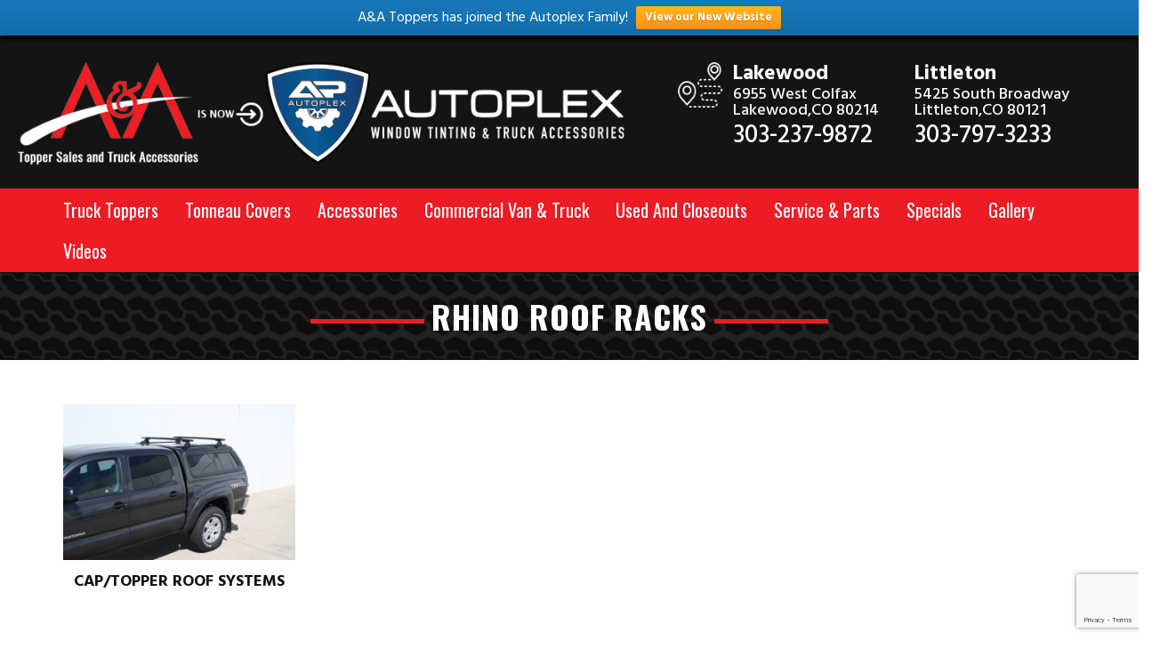

--- FILE ---
content_type: text/html; charset=UTF-8
request_url: https://aatoppers.com/product_category/rhino-roof-racks/
body_size: 17369
content:
<!DOCTYPE html>
<html lang="en" class="no-js">
<head>
	<!-- Google Tag Manager -->
<script>(function(w,d,s,l,i){w[l]=w[l]||[];w[l].push({'gtm.start':
new Date().getTime(),event:'gtm.js'});var f=d.getElementsByTagName(s)[0],
j=d.createElement(s),dl=l!='dataLayer'?'&l='+l:'';j.async=true;j.src=
'https://www.googletagmanager.com/gtm.js?id='+i+dl;f.parentNode.insertBefore(j,f);
})(window,document,'script','dataLayer','GTM-PWQ4RVG');</script>
<!-- End Google Tag Manager -->
	<meta charset="UTF-8">
<script>
var gform;gform||(document.addEventListener("gform_main_scripts_loaded",function(){gform.scriptsLoaded=!0}),document.addEventListener("gform/theme/scripts_loaded",function(){gform.themeScriptsLoaded=!0}),window.addEventListener("DOMContentLoaded",function(){gform.domLoaded=!0}),gform={domLoaded:!1,scriptsLoaded:!1,themeScriptsLoaded:!1,isFormEditor:()=>"function"==typeof InitializeEditor,callIfLoaded:function(o){return!(!gform.domLoaded||!gform.scriptsLoaded||!gform.themeScriptsLoaded&&!gform.isFormEditor()||(gform.isFormEditor()&&console.warn("The use of gform.initializeOnLoaded() is deprecated in the form editor context and will be removed in Gravity Forms 3.1."),o(),0))},initializeOnLoaded:function(o){gform.callIfLoaded(o)||(document.addEventListener("gform_main_scripts_loaded",()=>{gform.scriptsLoaded=!0,gform.callIfLoaded(o)}),document.addEventListener("gform/theme/scripts_loaded",()=>{gform.themeScriptsLoaded=!0,gform.callIfLoaded(o)}),window.addEventListener("DOMContentLoaded",()=>{gform.domLoaded=!0,gform.callIfLoaded(o)}))},hooks:{action:{},filter:{}},addAction:function(o,r,e,t){gform.addHook("action",o,r,e,t)},addFilter:function(o,r,e,t){gform.addHook("filter",o,r,e,t)},doAction:function(o){gform.doHook("action",o,arguments)},applyFilters:function(o){return gform.doHook("filter",o,arguments)},removeAction:function(o,r){gform.removeHook("action",o,r)},removeFilter:function(o,r,e){gform.removeHook("filter",o,r,e)},addHook:function(o,r,e,t,n){null==gform.hooks[o][r]&&(gform.hooks[o][r]=[]);var d=gform.hooks[o][r];null==n&&(n=r+"_"+d.length),gform.hooks[o][r].push({tag:n,callable:e,priority:t=null==t?10:t})},doHook:function(r,o,e){var t;if(e=Array.prototype.slice.call(e,1),null!=gform.hooks[r][o]&&((o=gform.hooks[r][o]).sort(function(o,r){return o.priority-r.priority}),o.forEach(function(o){"function"!=typeof(t=o.callable)&&(t=window[t]),"action"==r?t.apply(null,e):e[0]=t.apply(null,e)})),"filter"==r)return e[0]},removeHook:function(o,r,t,n){var e;null!=gform.hooks[o][r]&&(e=(e=gform.hooks[o][r]).filter(function(o,r,e){return!!(null!=n&&n!=o.tag||null!=t&&t!=o.priority)}),gform.hooks[o][r]=e)}});
</script>

	<meta name="viewport" content="width=device-width, initial-scale=1.0,maximum-scale=1, user-scalable=0">
	<link rel="profile" href="http://gmpg.org/xfn/11">
		<link href="https://aatoppers.com/wp-content/themes/aatoper/css/bootstrap.min.css" rel="stylesheet">
	<!-- <link class= "custom" rel="stylesheet" href="https://maxcdn.bootstrapcdn.com/bootstrap/3.3.7/css/bootstrap.min.css"> -->
	<link href="https://aatoppers.com/wp-content/themes/aatoper/css/custom.css" rel="stylesheet">
	<link href="https://aatoppers.com/wp-content/themes/aatoper/css/customform-styles.css" rel="stylesheet">
	<!-- Latest compiled and minified CSS -->
	<link rel="stylesheet" type="text/css" href="https://aatoppers.com/wp-content/themes/aatoper/css/font-awesome/css/font-awesome.min.css">
	<link href="https://fonts.googleapis.com/css?family=Oswald:300,400,700" rel="stylesheet">	
	<link href="https://fonts.googleapis.com/css?family=Hind:300,400,500,600,700&amp;subset=devanagari,latin-ext" rel="stylesheet">
	<script>(function(html){html.className = html.className.replace(/\bno-js\b/,'js')})(document.documentElement);</script>
<meta name='robots' content='index, follow, max-image-preview:large, max-snippet:-1, max-video-preview:-1' />
	<style>img:is([sizes="auto" i], [sizes^="auto," i]) { contain-intrinsic-size: 3000px 1500px }</style>
	
	<!-- This site is optimized with the Yoast SEO plugin v25.3.1 - https://yoast.com/wordpress/plugins/seo/ -->
	<title>Rhino Roof Racks Archives - A&amp;A Toppers</title>
	<link rel="canonical" href="https://aatoppers.com/product_category/rhino-roof-racks/" />
	<meta property="og:locale" content="en_US" />
	<meta property="og:type" content="article" />
	<meta property="og:title" content="Rhino Roof Racks Archives - A&amp;A Toppers" />
	<meta property="og:url" content="https://aatoppers.com/product_category/rhino-roof-racks/" />
	<meta property="og:site_name" content="A&amp;A Toppers" />
	<meta name="twitter:card" content="summary_large_image" />
	<script type="application/ld+json" class="yoast-schema-graph">{"@context":"https://schema.org","@graph":[{"@type":"CollectionPage","@id":"https://aatoppers.com/product_category/rhino-roof-racks/","url":"https://aatoppers.com/product_category/rhino-roof-racks/","name":"Rhino Roof Racks Archives - A&amp;A Toppers","isPartOf":{"@id":"https://aatoppers.com/#website"},"primaryImageOfPage":{"@id":"https://aatoppers.com/product_category/rhino-roof-racks/#primaryimage"},"image":{"@id":"https://aatoppers.com/product_category/rhino-roof-racks/#primaryimage"},"thumbnailUrl":"https://aatoppers.com/wp-content/uploads/2022/03/Rhino-Rack-Leer-Tacoma.jpg","breadcrumb":{"@id":"https://aatoppers.com/product_category/rhino-roof-racks/#breadcrumb"},"inLanguage":"en"},{"@type":"ImageObject","inLanguage":"en","@id":"https://aatoppers.com/product_category/rhino-roof-racks/#primaryimage","url":"https://aatoppers.com/wp-content/uploads/2022/03/Rhino-Rack-Leer-Tacoma.jpg","contentUrl":"https://aatoppers.com/wp-content/uploads/2022/03/Rhino-Rack-Leer-Tacoma.jpg","width":1944,"height":1296},{"@type":"BreadcrumbList","@id":"https://aatoppers.com/product_category/rhino-roof-racks/#breadcrumb","itemListElement":[{"@type":"ListItem","position":1,"name":"Home","item":"https://aatoppers.com/"},{"@type":"ListItem","position":2,"name":"Accessories","item":"https://aatoppers.com/product_category/accessories/"},{"@type":"ListItem","position":3,"name":"Roof Racks/Cargo Carriers","item":"https://aatoppers.com/product_category/roof-racks/"},{"@type":"ListItem","position":4,"name":"Rhino Roof Racks"}]},{"@type":"WebSite","@id":"https://aatoppers.com/#website","url":"https://aatoppers.com/","name":"A&amp;A Toppers","description":"","potentialAction":[{"@type":"SearchAction","target":{"@type":"EntryPoint","urlTemplate":"https://aatoppers.com/?s={search_term_string}"},"query-input":{"@type":"PropertyValueSpecification","valueRequired":true,"valueName":"search_term_string"}}],"inLanguage":"en"}]}</script>
	<!-- / Yoast SEO plugin. -->


<link rel='dns-prefetch' href='//www.google.com' />
<link rel="alternate" type="application/rss+xml" title="A&amp;A Toppers &raquo; Feed" href="https://aatoppers.com/feed/" />
<link rel="alternate" type="application/rss+xml" title="A&amp;A Toppers &raquo; Comments Feed" href="https://aatoppers.com/comments/feed/" />
<link rel="alternate" type="application/rss+xml" title="A&amp;A Toppers &raquo; Rhino Roof Racks Accessory / Product Category Feed" href="https://aatoppers.com/product_category/rhino-roof-racks/feed/" />
<script>
window._wpemojiSettings = {"baseUrl":"https:\/\/s.w.org\/images\/core\/emoji\/16.0.1\/72x72\/","ext":".png","svgUrl":"https:\/\/s.w.org\/images\/core\/emoji\/16.0.1\/svg\/","svgExt":".svg","source":{"concatemoji":"https:\/\/aatoppers.com\/wp-includes\/js\/wp-emoji-release.min.js?ver=eec4b693fdee0d4f92d1c7f4f048b862"}};
/*! This file is auto-generated */
!function(s,n){var o,i,e;function c(e){try{var t={supportTests:e,timestamp:(new Date).valueOf()};sessionStorage.setItem(o,JSON.stringify(t))}catch(e){}}function p(e,t,n){e.clearRect(0,0,e.canvas.width,e.canvas.height),e.fillText(t,0,0);var t=new Uint32Array(e.getImageData(0,0,e.canvas.width,e.canvas.height).data),a=(e.clearRect(0,0,e.canvas.width,e.canvas.height),e.fillText(n,0,0),new Uint32Array(e.getImageData(0,0,e.canvas.width,e.canvas.height).data));return t.every(function(e,t){return e===a[t]})}function u(e,t){e.clearRect(0,0,e.canvas.width,e.canvas.height),e.fillText(t,0,0);for(var n=e.getImageData(16,16,1,1),a=0;a<n.data.length;a++)if(0!==n.data[a])return!1;return!0}function f(e,t,n,a){switch(t){case"flag":return n(e,"\ud83c\udff3\ufe0f\u200d\u26a7\ufe0f","\ud83c\udff3\ufe0f\u200b\u26a7\ufe0f")?!1:!n(e,"\ud83c\udde8\ud83c\uddf6","\ud83c\udde8\u200b\ud83c\uddf6")&&!n(e,"\ud83c\udff4\udb40\udc67\udb40\udc62\udb40\udc65\udb40\udc6e\udb40\udc67\udb40\udc7f","\ud83c\udff4\u200b\udb40\udc67\u200b\udb40\udc62\u200b\udb40\udc65\u200b\udb40\udc6e\u200b\udb40\udc67\u200b\udb40\udc7f");case"emoji":return!a(e,"\ud83e\udedf")}return!1}function g(e,t,n,a){var r="undefined"!=typeof WorkerGlobalScope&&self instanceof WorkerGlobalScope?new OffscreenCanvas(300,150):s.createElement("canvas"),o=r.getContext("2d",{willReadFrequently:!0}),i=(o.textBaseline="top",o.font="600 32px Arial",{});return e.forEach(function(e){i[e]=t(o,e,n,a)}),i}function t(e){var t=s.createElement("script");t.src=e,t.defer=!0,s.head.appendChild(t)}"undefined"!=typeof Promise&&(o="wpEmojiSettingsSupports",i=["flag","emoji"],n.supports={everything:!0,everythingExceptFlag:!0},e=new Promise(function(e){s.addEventListener("DOMContentLoaded",e,{once:!0})}),new Promise(function(t){var n=function(){try{var e=JSON.parse(sessionStorage.getItem(o));if("object"==typeof e&&"number"==typeof e.timestamp&&(new Date).valueOf()<e.timestamp+604800&&"object"==typeof e.supportTests)return e.supportTests}catch(e){}return null}();if(!n){if("undefined"!=typeof Worker&&"undefined"!=typeof OffscreenCanvas&&"undefined"!=typeof URL&&URL.createObjectURL&&"undefined"!=typeof Blob)try{var e="postMessage("+g.toString()+"("+[JSON.stringify(i),f.toString(),p.toString(),u.toString()].join(",")+"));",a=new Blob([e],{type:"text/javascript"}),r=new Worker(URL.createObjectURL(a),{name:"wpTestEmojiSupports"});return void(r.onmessage=function(e){c(n=e.data),r.terminate(),t(n)})}catch(e){}c(n=g(i,f,p,u))}t(n)}).then(function(e){for(var t in e)n.supports[t]=e[t],n.supports.everything=n.supports.everything&&n.supports[t],"flag"!==t&&(n.supports.everythingExceptFlag=n.supports.everythingExceptFlag&&n.supports[t]);n.supports.everythingExceptFlag=n.supports.everythingExceptFlag&&!n.supports.flag,n.DOMReady=!1,n.readyCallback=function(){n.DOMReady=!0}}).then(function(){return e}).then(function(){var e;n.supports.everything||(n.readyCallback(),(e=n.source||{}).concatemoji?t(e.concatemoji):e.wpemoji&&e.twemoji&&(t(e.twemoji),t(e.wpemoji)))}))}((window,document),window._wpemojiSettings);
</script>
<style id='wp-emoji-styles-inline-css'>

	img.wp-smiley, img.emoji {
		display: inline !important;
		border: none !important;
		box-shadow: none !important;
		height: 1em !important;
		width: 1em !important;
		margin: 0 0.07em !important;
		vertical-align: -0.1em !important;
		background: none !important;
		padding: 0 !important;
	}
</style>
<link rel='stylesheet' id='wp-block-library-css' href='https://aatoppers.com/wp-includes/css/dist/block-library/style.min.css?ver=eec4b693fdee0d4f92d1c7f4f048b862' media='all' />
<style id='wp-block-library-theme-inline-css'>
.wp-block-audio :where(figcaption){color:#555;font-size:13px;text-align:center}.is-dark-theme .wp-block-audio :where(figcaption){color:#ffffffa6}.wp-block-audio{margin:0 0 1em}.wp-block-code{border:1px solid #ccc;border-radius:4px;font-family:Menlo,Consolas,monaco,monospace;padding:.8em 1em}.wp-block-embed :where(figcaption){color:#555;font-size:13px;text-align:center}.is-dark-theme .wp-block-embed :where(figcaption){color:#ffffffa6}.wp-block-embed{margin:0 0 1em}.blocks-gallery-caption{color:#555;font-size:13px;text-align:center}.is-dark-theme .blocks-gallery-caption{color:#ffffffa6}:root :where(.wp-block-image figcaption){color:#555;font-size:13px;text-align:center}.is-dark-theme :root :where(.wp-block-image figcaption){color:#ffffffa6}.wp-block-image{margin:0 0 1em}.wp-block-pullquote{border-bottom:4px solid;border-top:4px solid;color:currentColor;margin-bottom:1.75em}.wp-block-pullquote cite,.wp-block-pullquote footer,.wp-block-pullquote__citation{color:currentColor;font-size:.8125em;font-style:normal;text-transform:uppercase}.wp-block-quote{border-left:.25em solid;margin:0 0 1.75em;padding-left:1em}.wp-block-quote cite,.wp-block-quote footer{color:currentColor;font-size:.8125em;font-style:normal;position:relative}.wp-block-quote:where(.has-text-align-right){border-left:none;border-right:.25em solid;padding-left:0;padding-right:1em}.wp-block-quote:where(.has-text-align-center){border:none;padding-left:0}.wp-block-quote.is-large,.wp-block-quote.is-style-large,.wp-block-quote:where(.is-style-plain){border:none}.wp-block-search .wp-block-search__label{font-weight:700}.wp-block-search__button{border:1px solid #ccc;padding:.375em .625em}:where(.wp-block-group.has-background){padding:1.25em 2.375em}.wp-block-separator.has-css-opacity{opacity:.4}.wp-block-separator{border:none;border-bottom:2px solid;margin-left:auto;margin-right:auto}.wp-block-separator.has-alpha-channel-opacity{opacity:1}.wp-block-separator:not(.is-style-wide):not(.is-style-dots){width:100px}.wp-block-separator.has-background:not(.is-style-dots){border-bottom:none;height:1px}.wp-block-separator.has-background:not(.is-style-wide):not(.is-style-dots){height:2px}.wp-block-table{margin:0 0 1em}.wp-block-table td,.wp-block-table th{word-break:normal}.wp-block-table :where(figcaption){color:#555;font-size:13px;text-align:center}.is-dark-theme .wp-block-table :where(figcaption){color:#ffffffa6}.wp-block-video :where(figcaption){color:#555;font-size:13px;text-align:center}.is-dark-theme .wp-block-video :where(figcaption){color:#ffffffa6}.wp-block-video{margin:0 0 1em}:root :where(.wp-block-template-part.has-background){margin-bottom:0;margin-top:0;padding:1.25em 2.375em}
</style>
<style id='classic-theme-styles-inline-css'>
/*! This file is auto-generated */
.wp-block-button__link{color:#fff;background-color:#32373c;border-radius:9999px;box-shadow:none;text-decoration:none;padding:calc(.667em + 2px) calc(1.333em + 2px);font-size:1.125em}.wp-block-file__button{background:#32373c;color:#fff;text-decoration:none}
</style>
<style id='global-styles-inline-css'>
:root{--wp--preset--aspect-ratio--square: 1;--wp--preset--aspect-ratio--4-3: 4/3;--wp--preset--aspect-ratio--3-4: 3/4;--wp--preset--aspect-ratio--3-2: 3/2;--wp--preset--aspect-ratio--2-3: 2/3;--wp--preset--aspect-ratio--16-9: 16/9;--wp--preset--aspect-ratio--9-16: 9/16;--wp--preset--color--black: #000000;--wp--preset--color--cyan-bluish-gray: #abb8c3;--wp--preset--color--white: #fff;--wp--preset--color--pale-pink: #f78da7;--wp--preset--color--vivid-red: #cf2e2e;--wp--preset--color--luminous-vivid-orange: #ff6900;--wp--preset--color--luminous-vivid-amber: #fcb900;--wp--preset--color--light-green-cyan: #7bdcb5;--wp--preset--color--vivid-green-cyan: #00d084;--wp--preset--color--pale-cyan-blue: #8ed1fc;--wp--preset--color--vivid-cyan-blue: #0693e3;--wp--preset--color--vivid-purple: #9b51e0;--wp--preset--color--dark-gray: #1a1a1a;--wp--preset--color--medium-gray: #686868;--wp--preset--color--light-gray: #e5e5e5;--wp--preset--color--blue-gray: #4d545c;--wp--preset--color--bright-blue: #007acc;--wp--preset--color--light-blue: #9adffd;--wp--preset--color--dark-brown: #402b30;--wp--preset--color--medium-brown: #774e24;--wp--preset--color--dark-red: #640c1f;--wp--preset--color--bright-red: #ff675f;--wp--preset--color--yellow: #ffef8e;--wp--preset--gradient--vivid-cyan-blue-to-vivid-purple: linear-gradient(135deg,rgba(6,147,227,1) 0%,rgb(155,81,224) 100%);--wp--preset--gradient--light-green-cyan-to-vivid-green-cyan: linear-gradient(135deg,rgb(122,220,180) 0%,rgb(0,208,130) 100%);--wp--preset--gradient--luminous-vivid-amber-to-luminous-vivid-orange: linear-gradient(135deg,rgba(252,185,0,1) 0%,rgba(255,105,0,1) 100%);--wp--preset--gradient--luminous-vivid-orange-to-vivid-red: linear-gradient(135deg,rgba(255,105,0,1) 0%,rgb(207,46,46) 100%);--wp--preset--gradient--very-light-gray-to-cyan-bluish-gray: linear-gradient(135deg,rgb(238,238,238) 0%,rgb(169,184,195) 100%);--wp--preset--gradient--cool-to-warm-spectrum: linear-gradient(135deg,rgb(74,234,220) 0%,rgb(151,120,209) 20%,rgb(207,42,186) 40%,rgb(238,44,130) 60%,rgb(251,105,98) 80%,rgb(254,248,76) 100%);--wp--preset--gradient--blush-light-purple: linear-gradient(135deg,rgb(255,206,236) 0%,rgb(152,150,240) 100%);--wp--preset--gradient--blush-bordeaux: linear-gradient(135deg,rgb(254,205,165) 0%,rgb(254,45,45) 50%,rgb(107,0,62) 100%);--wp--preset--gradient--luminous-dusk: linear-gradient(135deg,rgb(255,203,112) 0%,rgb(199,81,192) 50%,rgb(65,88,208) 100%);--wp--preset--gradient--pale-ocean: linear-gradient(135deg,rgb(255,245,203) 0%,rgb(182,227,212) 50%,rgb(51,167,181) 100%);--wp--preset--gradient--electric-grass: linear-gradient(135deg,rgb(202,248,128) 0%,rgb(113,206,126) 100%);--wp--preset--gradient--midnight: linear-gradient(135deg,rgb(2,3,129) 0%,rgb(40,116,252) 100%);--wp--preset--font-size--small: 13px;--wp--preset--font-size--medium: 20px;--wp--preset--font-size--large: 36px;--wp--preset--font-size--x-large: 42px;--wp--preset--spacing--20: 0.44rem;--wp--preset--spacing--30: 0.67rem;--wp--preset--spacing--40: 1rem;--wp--preset--spacing--50: 1.5rem;--wp--preset--spacing--60: 2.25rem;--wp--preset--spacing--70: 3.38rem;--wp--preset--spacing--80: 5.06rem;--wp--preset--shadow--natural: 6px 6px 9px rgba(0, 0, 0, 0.2);--wp--preset--shadow--deep: 12px 12px 50px rgba(0, 0, 0, 0.4);--wp--preset--shadow--sharp: 6px 6px 0px rgba(0, 0, 0, 0.2);--wp--preset--shadow--outlined: 6px 6px 0px -3px rgba(255, 255, 255, 1), 6px 6px rgba(0, 0, 0, 1);--wp--preset--shadow--crisp: 6px 6px 0px rgba(0, 0, 0, 1);}:where(.is-layout-flex){gap: 0.5em;}:where(.is-layout-grid){gap: 0.5em;}body .is-layout-flex{display: flex;}.is-layout-flex{flex-wrap: wrap;align-items: center;}.is-layout-flex > :is(*, div){margin: 0;}body .is-layout-grid{display: grid;}.is-layout-grid > :is(*, div){margin: 0;}:where(.wp-block-columns.is-layout-flex){gap: 2em;}:where(.wp-block-columns.is-layout-grid){gap: 2em;}:where(.wp-block-post-template.is-layout-flex){gap: 1.25em;}:where(.wp-block-post-template.is-layout-grid){gap: 1.25em;}.has-black-color{color: var(--wp--preset--color--black) !important;}.has-cyan-bluish-gray-color{color: var(--wp--preset--color--cyan-bluish-gray) !important;}.has-white-color{color: var(--wp--preset--color--white) !important;}.has-pale-pink-color{color: var(--wp--preset--color--pale-pink) !important;}.has-vivid-red-color{color: var(--wp--preset--color--vivid-red) !important;}.has-luminous-vivid-orange-color{color: var(--wp--preset--color--luminous-vivid-orange) !important;}.has-luminous-vivid-amber-color{color: var(--wp--preset--color--luminous-vivid-amber) !important;}.has-light-green-cyan-color{color: var(--wp--preset--color--light-green-cyan) !important;}.has-vivid-green-cyan-color{color: var(--wp--preset--color--vivid-green-cyan) !important;}.has-pale-cyan-blue-color{color: var(--wp--preset--color--pale-cyan-blue) !important;}.has-vivid-cyan-blue-color{color: var(--wp--preset--color--vivid-cyan-blue) !important;}.has-vivid-purple-color{color: var(--wp--preset--color--vivid-purple) !important;}.has-black-background-color{background-color: var(--wp--preset--color--black) !important;}.has-cyan-bluish-gray-background-color{background-color: var(--wp--preset--color--cyan-bluish-gray) !important;}.has-white-background-color{background-color: var(--wp--preset--color--white) !important;}.has-pale-pink-background-color{background-color: var(--wp--preset--color--pale-pink) !important;}.has-vivid-red-background-color{background-color: var(--wp--preset--color--vivid-red) !important;}.has-luminous-vivid-orange-background-color{background-color: var(--wp--preset--color--luminous-vivid-orange) !important;}.has-luminous-vivid-amber-background-color{background-color: var(--wp--preset--color--luminous-vivid-amber) !important;}.has-light-green-cyan-background-color{background-color: var(--wp--preset--color--light-green-cyan) !important;}.has-vivid-green-cyan-background-color{background-color: var(--wp--preset--color--vivid-green-cyan) !important;}.has-pale-cyan-blue-background-color{background-color: var(--wp--preset--color--pale-cyan-blue) !important;}.has-vivid-cyan-blue-background-color{background-color: var(--wp--preset--color--vivid-cyan-blue) !important;}.has-vivid-purple-background-color{background-color: var(--wp--preset--color--vivid-purple) !important;}.has-black-border-color{border-color: var(--wp--preset--color--black) !important;}.has-cyan-bluish-gray-border-color{border-color: var(--wp--preset--color--cyan-bluish-gray) !important;}.has-white-border-color{border-color: var(--wp--preset--color--white) !important;}.has-pale-pink-border-color{border-color: var(--wp--preset--color--pale-pink) !important;}.has-vivid-red-border-color{border-color: var(--wp--preset--color--vivid-red) !important;}.has-luminous-vivid-orange-border-color{border-color: var(--wp--preset--color--luminous-vivid-orange) !important;}.has-luminous-vivid-amber-border-color{border-color: var(--wp--preset--color--luminous-vivid-amber) !important;}.has-light-green-cyan-border-color{border-color: var(--wp--preset--color--light-green-cyan) !important;}.has-vivid-green-cyan-border-color{border-color: var(--wp--preset--color--vivid-green-cyan) !important;}.has-pale-cyan-blue-border-color{border-color: var(--wp--preset--color--pale-cyan-blue) !important;}.has-vivid-cyan-blue-border-color{border-color: var(--wp--preset--color--vivid-cyan-blue) !important;}.has-vivid-purple-border-color{border-color: var(--wp--preset--color--vivid-purple) !important;}.has-vivid-cyan-blue-to-vivid-purple-gradient-background{background: var(--wp--preset--gradient--vivid-cyan-blue-to-vivid-purple) !important;}.has-light-green-cyan-to-vivid-green-cyan-gradient-background{background: var(--wp--preset--gradient--light-green-cyan-to-vivid-green-cyan) !important;}.has-luminous-vivid-amber-to-luminous-vivid-orange-gradient-background{background: var(--wp--preset--gradient--luminous-vivid-amber-to-luminous-vivid-orange) !important;}.has-luminous-vivid-orange-to-vivid-red-gradient-background{background: var(--wp--preset--gradient--luminous-vivid-orange-to-vivid-red) !important;}.has-very-light-gray-to-cyan-bluish-gray-gradient-background{background: var(--wp--preset--gradient--very-light-gray-to-cyan-bluish-gray) !important;}.has-cool-to-warm-spectrum-gradient-background{background: var(--wp--preset--gradient--cool-to-warm-spectrum) !important;}.has-blush-light-purple-gradient-background{background: var(--wp--preset--gradient--blush-light-purple) !important;}.has-blush-bordeaux-gradient-background{background: var(--wp--preset--gradient--blush-bordeaux) !important;}.has-luminous-dusk-gradient-background{background: var(--wp--preset--gradient--luminous-dusk) !important;}.has-pale-ocean-gradient-background{background: var(--wp--preset--gradient--pale-ocean) !important;}.has-electric-grass-gradient-background{background: var(--wp--preset--gradient--electric-grass) !important;}.has-midnight-gradient-background{background: var(--wp--preset--gradient--midnight) !important;}.has-small-font-size{font-size: var(--wp--preset--font-size--small) !important;}.has-medium-font-size{font-size: var(--wp--preset--font-size--medium) !important;}.has-large-font-size{font-size: var(--wp--preset--font-size--large) !important;}.has-x-large-font-size{font-size: var(--wp--preset--font-size--x-large) !important;}
:where(.wp-block-post-template.is-layout-flex){gap: 1.25em;}:where(.wp-block-post-template.is-layout-grid){gap: 1.25em;}
:where(.wp-block-columns.is-layout-flex){gap: 2em;}:where(.wp-block-columns.is-layout-grid){gap: 2em;}
:root :where(.wp-block-pullquote){font-size: 1.5em;line-height: 1.6;}
</style>
<link rel='stylesheet' id='rs-plugin-settings-css' href='https://aatoppers.com/wp-content/plugins/revslider/public/assets/css/settings.css?ver=5.4.7' media='all' />
<style id='rs-plugin-settings-inline-css'>
#rs-demo-id {}
</style>
<link rel='stylesheet' id='wpfront-notification-bar-css' href='https://aatoppers.com/wp-content/plugins/wpfront-notification-bar/css/wpfront-notification-bar.min.css?ver=3.5.1.05102' media='all' />
<link rel='stylesheet' id='parent-style-css' href='https://aatoppers.com/wp-content/themes/twentysixteen/style.css?ver=eec4b693fdee0d4f92d1c7f4f048b862' media='all' />
<link rel='stylesheet' id='twentysixteen-fonts-css' href='https://aatoppers.com/wp-content/themes/twentysixteen/fonts/merriweather-plus-montserrat-plus-inconsolata.css?ver=20230328' media='all' />
<link rel='stylesheet' id='genericons-css' href='https://aatoppers.com/wp-content/themes/twentysixteen/genericons/genericons.css?ver=20201208' media='all' />
<link rel='stylesheet' id='twentysixteen-style-css' href='https://aatoppers.com/wp-content/themes/aatoper/style.css?ver=20250415' media='all' />
<link rel='stylesheet' id='twentysixteen-block-style-css' href='https://aatoppers.com/wp-content/themes/twentysixteen/css/blocks.css?ver=20240817' media='all' />
<!--[if lt IE 10]>
<link rel='stylesheet' id='twentysixteen-ie-css' href='https://aatoppers.com/wp-content/themes/twentysixteen/css/ie.css?ver=20170530' media='all' />
<![endif]-->
<!--[if lt IE 9]>
<link rel='stylesheet' id='twentysixteen-ie8-css' href='https://aatoppers.com/wp-content/themes/twentysixteen/css/ie8.css?ver=20170530' media='all' />
<![endif]-->
<!--[if lt IE 8]>
<link rel='stylesheet' id='twentysixteen-ie7-css' href='https://aatoppers.com/wp-content/themes/twentysixteen/css/ie7.css?ver=20170530' media='all' />
<![endif]-->
<link rel='stylesheet' id='js_composer_front-css' href='https://aatoppers.com/wp-content/plugins/js_composer/assets/css/js_composer.min.css?ver=8.5' media='all' />
<link rel='stylesheet' id='msl-main-css' href='https://aatoppers.com/wp-content/plugins/master-slider/public/assets/css/masterslider.main.css?ver=3.10.9' media='all' />
<link rel='stylesheet' id='msl-custom-css' href='https://aatoppers.com/wp-content/uploads/master-slider/custom.css?ver=56.6' media='all' />
<script src="https://aatoppers.com/wp-includes/js/jquery/jquery.min.js?ver=3.7.1" id="jquery-core-js"></script>
<script src="https://aatoppers.com/wp-content/plugins/revslider/public/assets/js/jquery.themepunch.tools.min.js?ver=5.4.7" id="tp-tools-js"></script>
<script src="https://aatoppers.com/wp-content/plugins/revslider/public/assets/js/jquery.themepunch.revolution.min.js?ver=5.4.7" id="revmin-js"></script>
<script src="https://aatoppers.com/wp-content/plugins/wonderplugin-carousel/engine/wonderplugincarouselskins.js?ver=3.1" id="wonderplugin-carousel-skins-script-js"></script>
<script src="https://aatoppers.com/wp-content/plugins/wonderplugin-carousel/engine/wonderplugincarousel.js?ver=3.1" id="wonderplugin-carousel-script-js"></script>
<script src="https://aatoppers.com/wp-content/plugins/wpfront-notification-bar/js/wpfront-notification-bar.min.js?ver=3.5.1.05102" id="wpfront-notification-bar-js"></script>
<!--[if lt IE 9]>
<script src="https://aatoppers.com/wp-content/themes/twentysixteen/js/html5.js?ver=3.7.3" id="twentysixteen-html5-js"></script>
<![endif]-->
<script id="twentysixteen-script-js-extra">
var screenReaderText = {"expand":"expand child menu","collapse":"collapse child menu"};
</script>
<script src="https://aatoppers.com/wp-content/themes/twentysixteen/js/functions.js?ver=20230629" id="twentysixteen-script-js" defer data-wp-strategy="defer"></script>
<script></script><link rel="https://api.w.org/" href="https://aatoppers.com/wp-json/" /><link rel="EditURI" type="application/rsd+xml" title="RSD" href="https://aatoppers.com/xmlrpc.php?rsd" />

<meta name="google-site-verification" content="LcUPfun0wUQEHCz6ujlJgQzLQwXIoipNgWnpO0ti_jQ" />



<!-- Global site tag (gtag.js) - Google Analytics -->
<script async src="https://www.googletagmanager.com/gtag/js?id=UA-6440787-1"></script>
<script>
  window.dataLayer = window.dataLayer || [];
  function gtag(){dataLayer.push(arguments);}
  gtag('js', new Date());

  gtag('config', 'UA-6440787-1');
</script>
<meta name="google-site-verification" content="YuWxTUscj7Z6CrQ2wHWXkV6kzGNugusxKbZuy5KGTzg" /><script>var ms_grabbing_curosr = 'https://aatoppers.com/wp-content/plugins/master-slider/public/assets/css/common/grabbing.cur', ms_grab_curosr = 'https://aatoppers.com/wp-content/plugins/master-slider/public/assets/css/common/grab.cur';</script>
<meta name="generator" content="MasterSlider 3.10.9 - Responsive Touch Image Slider | avt.li/msf" />
<meta name="generator" content="Powered by WPBakery Page Builder - drag and drop page builder for WordPress."/>
<meta name="generator" content="Powered by Slider Revolution 5.4.7 - responsive, Mobile-Friendly Slider Plugin for WordPress with comfortable drag and drop interface." />
<link rel="icon" href="https://aatoppers.com/wp-content/uploads/2018/10/fevicon.png" sizes="32x32" />
<link rel="icon" href="https://aatoppers.com/wp-content/uploads/2018/10/fevicon.png" sizes="192x192" />
<link rel="apple-touch-icon" href="https://aatoppers.com/wp-content/uploads/2018/10/fevicon.png" />
<meta name="msapplication-TileImage" content="https://aatoppers.com/wp-content/uploads/2018/10/fevicon.png" />
<script type="text/javascript">function setREVStartSize(e){
				document.addEventListener("DOMContentLoaded", function() {
					try{ e.c=jQuery(e.c);var i=jQuery(window).width(),t=9999,r=0,n=0,l=0,f=0,s=0,h=0;
						if(e.responsiveLevels&&(jQuery.each(e.responsiveLevels,function(e,f){f>i&&(t=r=f,l=e),i>f&&f>r&&(r=f,n=e)}),t>r&&(l=n)),f=e.gridheight[l]||e.gridheight[0]||e.gridheight,s=e.gridwidth[l]||e.gridwidth[0]||e.gridwidth,h=i/s,h=h>1?1:h,f=Math.round(h*f),"fullscreen"==e.sliderLayout){var u=(e.c.width(),jQuery(window).height());if(void 0!=e.fullScreenOffsetContainer){var c=e.fullScreenOffsetContainer.split(",");if (c) jQuery.each(c,function(e,i){u=jQuery(i).length>0?u-jQuery(i).outerHeight(!0):u}),e.fullScreenOffset.split("%").length>1&&void 0!=e.fullScreenOffset&&e.fullScreenOffset.length>0?u-=jQuery(window).height()*parseInt(e.fullScreenOffset,0)/100:void 0!=e.fullScreenOffset&&e.fullScreenOffset.length>0&&(u-=parseInt(e.fullScreenOffset,0))}f=u}else void 0!=e.minHeight&&f<e.minHeight&&(f=e.minHeight);e.c.closest(".rev_slider_wrapper").css({height:f})					
					}catch(d){console.log("Failure at Presize of Slider:"+d)}
				});
			};</script>
<noscript><style> .wpb_animate_when_almost_visible { opacity: 1; }</style></noscript>
<meta name="viewport" content="width=device-width, user-scalable=yes, initial-scale=1.0, minimum-scale=0.1, maximum-scale=10.0">
	<script type="text/javascript">
		jQuery(document).ready(function( $ ) { 
			$(document).on('click', '.lakewood_quote_form', function(){	
 				jQuery('.lakewood-popup').modal('show');
			});
			$(document).on('click', '.littlton_quote_form', function(){	
 				jQuery('.littleton-popup').modal('show');
			});
		});

	    
	</script>
</head>


<body class="archive tax-product_category term-rhino-roof-racks term-482 wp-embed-responsive wp-theme-twentysixteen wp-child-theme-aatoper _masterslider _ms_version_3.10.9 hfeed wpb-js-composer js-comp-ver-8.5 vc_responsive">
<!-- Google Tag Manager (noscript) -->
<noscript><iframe src="https://www.googletagmanager.com/ns.html?id=GTM-PWQ4RVG"
height="0" width="0" style="display:none;visibility:hidden"></iframe></noscript>
<!-- End Google Tag Manager (noscript) -->
  <header id="masthead" role="banner">
    <div id="header-main">
    	<div class="header-background">
	      <div class="container ">

	          <div class="pull-right social-icon">
		          	<!--<ul>
			            <span><a href="#"><i class="fa fa-facebook" aria-hidden="true"></i></a></span>
			            <span><a href="#"><i class="fa fa-google-plus" aria-hidden="true"></i></a></span>
			            <span><a href="#"><i class="fa fa-twitter" aria-hidden="true"></i></a></span>
		            </ul> -->
	          </div><!-- social menu -->
	        <div class="row">
	          	<div class="col-xs-12 col-sm-12 col-md-7">
		            <div class="header-top">            
		                <div class='logo'>                   
													    <div class='site-logo'>
						        <a href='https://aatoppers.com/' title='A&amp;A Toppers' rel='home'><img src='https://aatoppers.com/wp-content/uploads/2025/07/AAisnowAutoplex.png' alt='A&amp;A Toppers'></a>
						    </div>
								                </div>
		              </div>
		            </div>

		            <div class="col-xs-12 col-sm-12 col-md-5">
		            	<div class="row">
				            <div class="col-xs-6 col-sm-6 col-md-6">
				              <div class="location-Lakewood">
				                <img src="https://aatoppers.com/wp-content/uploads/2018/10/location-Lakewood.png">
				                <div class="location-content">
				                <div id="text-8" class="widget_text"><h3>Lakewood</h3>			<div class="textwidget"><a href="https://www.google.co.in/maps/place/A%26A+Topper+Sales/@39.7406401,-105.0758629,17z/data=!3m1!4b1!4m5!3m4!1s0x876b872699739197:0x8e36509240c12aeb!8m2!3d39.7406401!4d-105.0736689" target="_blank"> <p>6955 West Colfax<br/> Lakewood,CO 80214</p></a>
<a href="tel:303-237-9872"><h4>303-237-9872</h4></a></div>
		</div></a>
				                </div>
				              </div>
				            </div>
				            <div class="col-xs-6 col-sm-6 col-md-6">
				              <div class="location-content">
				              	<div id="block-3" class="widget_block">
<div class="wp-block-group is-nowrap is-layout-flex wp-container-core-group-is-layout-ad2f72ca wp-block-group-is-layout-flex"></div>
</div><div id="text-9" class="widget_text"><h3>Littleton</h3>			<div class="textwidget"><a href="https://www.google.co.in/maps/place/A+%26+A+Topper+Sales+%26+Services+Center/@39.6186672,-104.9907387,17z/data=!3m1!4b1!4m5!3m4!1s0x876c8054e2dbe631:0xb42078e7ab0d3d12!8m2!3d39.6186672!4d-104.9885447"  target="_blank"><p>5425 South Broadway <br/>Littleton,CO 80121</p></a>
<a href="tel:303-797-3233"><h4>303-797-3233</h4></a></div>
		</div>				              </div>
				            </div>
		            	</div>
		            </div>

	        	</div>
	     	</div>
     	</div>
        <nav id="header-nav" class="navbar navbar-default">
          <div class="container">
              <div class="navbar-header-menu">
                                <button id="menu-toggle" class="menu-toggle"><i class="fa fa-bars"></i></button>
              </div>
              <div class="header-responsive-menu">               
                 					<div id="site-header-menu" class="site-header-menu">
													<nav id="site-navigation" class="main-navigation" role="navigation" aria-label="Primary Menu">
								<div class="menu-main-navigation-container"><ul id="menu-main-navigation" class="primary-menu"><li id="menu-item-6190" class="menu-item menu-item-type-taxonomy menu-item-object-product_category menu-item-6190"><a href="https://aatoppers.com/product_category/truck-toppers/">Truck Toppers</a></li>
<li id="menu-item-6193" class="menu-item menu-item-type-taxonomy menu-item-object-product_category menu-item-6193"><a href="https://aatoppers.com/product_category/tonneau-covers/">Tonneau Covers</a></li>
<li id="menu-item-6195" class="menu-item menu-item-type-taxonomy menu-item-object-product_category current-product_category-ancestor menu-item-6195"><a href="https://aatoppers.com/product_category/accessories/">Accessories</a></li>
<li id="menu-item-6196" class="menu-item menu-item-type-taxonomy menu-item-object-product_category menu-item-6196"><a href="https://aatoppers.com/product_category/commercial-van-truck/">Commercial Van &#038; Truck</a></li>
<li id="menu-item-6653" class="menu-item menu-item-type-post_type menu-item-object-page menu-item-6653"><a href="https://aatoppers.com/used-and-closeouts/">Used And Closeouts</a></li>
<li id="menu-item-8314" class="menu-item menu-item-type-taxonomy menu-item-object-product_category menu-item-8314"><a href="https://aatoppers.com/product_category/service-parts/">Service &#038; Parts</a></li>
<li id="menu-item-8621" class="menu-item menu-item-type-post_type menu-item-object-page menu-item-8621"><a href="https://aatoppers.com/specials/">Specials</a></li>
<li id="menu-item-11307" class="menu-item menu-item-type-post_type menu-item-object-page menu-item-11307"><a href="https://aatoppers.com/gallery/">Gallery</a></li>
<li id="menu-item-12395" class="menu-item menu-item-type-post_type menu-item-object-page menu-item-12395"><a href="https://aatoppers.com/videos/">Videos</a></li>
</ul></div>							</nav><!-- .main-navigation -->
											</div><!-- .site-header-menu -->
				              
              </div>
                            </div>
          </nav>
    </div><!-- .site-header-main --> 
  </header><!-- .site-header -->


<div class="container-full  product-category  padding-for-page">
  
    <article id="post-12440" class="post-12440 product type-product status-publish has-post-thumbnail hentry product_category-rhino-roof-racks">
      <header class="product-cat-header  margin-topuse" >
       <h1 class="page-heading main-heading line-hading all-page-head categary-head" >Rhino Roof Racks</h1>
        <div class="container">
        <div class="row">
          <!-- <div class="product-cat-image col-sm-4 col-xs-12">
            <img src="" width="100%" height="230" />
          </div> -->
          <div class="product-cat-meta col-sm-12 col-xs-12">
           
                      </div>
          </div>
        </div><!-- .container -->
      </header><!-- .entry-header -->

      <div class="container product-category-wrap">
        
                        
                     
         <!--  <h3 class="products-accessories-title services-headin">Products / Accessories</h3> -->
           <ul class="product-list row">
                                              <li id="product-12440" class="col-xs-12 col-sm-4 col-md-3 product-block">
              <div itemtype="http://schema.org/Product" class="product-container">
                <div class="product-image-container">
                  <a class="product-link" href="https://aatoppers.com/product/cap-topper-roof-systems/" rel="bookmark">
                      <img width="250" height="167" src="https://aatoppers.com/wp-content/uploads/2022/03/Rhino-Rack-Leer-Tacoma.jpg" class="attachment-250x250 size-250x250 wp-post-image" alt="" decoding="async" srcset="https://aatoppers.com/wp-content/uploads/2022/03/Rhino-Rack-Leer-Tacoma.jpg 1944w, https://aatoppers.com/wp-content/uploads/2022/03/Rhino-Rack-Leer-Tacoma-300x200.jpg 300w, https://aatoppers.com/wp-content/uploads/2022/03/Rhino-Rack-Leer-Tacoma-768x512.jpg 768w, https://aatoppers.com/wp-content/uploads/2022/03/Rhino-Rack-Leer-Tacoma-1024x683.jpg 1024w, https://aatoppers.com/wp-content/uploads/2022/03/Rhino-Rack-Leer-Tacoma-1200x800.jpg 1200w" sizes="(max-width: 250px) 85vw, 250px" />                      <span class="product-view">View</span>
                  </a>
                </div>
                <div class="detail-block">
                  <h4 class="product-title">
                    <a class="product-link" title="" href="https://aatoppers.com/product/cap-topper-roof-systems/" rel="bookmark">Cap/Topper Roof Systems</a>
                  </h4>
                </div>
              </div>
            </li><!--// end #post-XX -->
                                               </ul>
        
        <div class="navigation clearfix">
          <div class="alignleft"></div>
          <div class="alignright"></div>
        </div>
                
        
                
      </div><!-- .container -->
    </article>
</div><!--// end .wrapper -->

<!-- Modal Lakewood Quote -->
<div class="modal fade lakewood-popup" id="myModal" tabindex="-1" role="dialog" aria-labelledby="myModalLabel">
  <div class="modal-dialog" role="document">
    <div class="modal-content">
      <div class="modal-header quote-header">
        <button type="button" class="close" data-dismiss="modal" aria-label="Close"><span aria-hidden="true">&times;</span></button>
        <h4 class="modal-title" id="myModalLabel">Lakewood Quote</h4>
       <!--  <p>We value your opinion as we are always looking to improve our operation.</p> -->
      </div>
      <div class="modal-body quote-body">
              </div>
    </div>
  </div>
</div>

<!-- Modal Littleton Quote -->

<div class="modal fade littleton-popup" id="myModal" tabindex="-1" role="dialog" aria-labelledby="myModalLabel">
  <div class="modal-dialog" role="document">
    <div class="modal-content">
      <div class="modal-header quote-header">
        <button type="button" class="close" data-dismiss="modal" aria-label="Close"><span aria-hidden="true">&times;</span></button>
       
        <h4 class="modal-title" id="myModalLabel">Littleton Quote</h4>
        <!-- <p>We value your opinion as we are always looking to improve our operation.</p> -->
      </div>
      <div class="modal-body quote-body">
               </div>
    </div>
  </div>
</div>

<section class="contact-us-home">
	<div class="contact-bg">
		<div class="container-fluid">
			<div class="row">
				<div class="col-xs-12 col-sm-6 col-md-6 white_bg contact-bg-col">
					
				</div>
				<div class="col-xs-12 col-sm-6 col-md-6 gray_bg contact-bg-col hidden-xs">
					
				</div>
			</div>
		</div>
	</div>
	<div class="contact-filed">
		<div class="container">
			<div class="row">
				<div class="col-xs-12 col-sm-12 col-md-12">
				    <div class="title-section">
				    	<h2>Request a Quote</h2>
				    </div>    	    			
	    		</div>
			</div>
			<div class="row form-wrap">
	    		
	    		<div class="col-xs-12 col-sm-6 col-md-6">
		    		<div class="contact-right-section">
		    			<div class="contact-content">
		    				<h1 style="color: #ed1b24;font-size: 24px;font-weight: 400;">Lakewood<h1>
<a href="https://www.google.co.in/maps/place/A%26A+Topper+Sales/@39.7406401,-105.0758629,17z/data=!3m1!4b1!4m5!3m4!1s0x876b872699739197:0x8e36509240c12aeb!8m2!3d39.7406401!4d-105.0736689" target="_blank"><p>6955 West Colfax Lakewood,</br>CO 80214</p></a>
<a href="tel:303-237-9872"><h4>303-237-9872</h4></a>		    			</div>
		    			<div class="contect-from">
		    				
                <div class='gf_browser_chrome gform_wrapper gform_legacy_markup_wrapper gform-theme--no-framework' data-form-theme='legacy' data-form-index='0' id='gform_wrapper_2' ><div id='gf_2' class='gform_anchor' tabindex='-1'></div><form method='post' enctype='multipart/form-data' target='gform_ajax_frame_2' id='gform_2'  action='/product_category/rhino-roof-racks/#gf_2' data-formid='2' novalidate><div class='gf_invisible ginput_recaptchav3' data-sitekey='6LcQyqcnAAAAAMD03U7mZEYRIRT53HnAeZ8aE4lY' data-tabindex='10'><input id="input_be3754bbcf2a0f7aa5f9fc7fa09e9886" class="gfield_recaptcha_response" type="hidden" name="input_be3754bbcf2a0f7aa5f9fc7fa09e9886" value=""/></div>
                        <div class='gform-body gform_body'><ul id='gform_fields_2' class='gform_fields top_label form_sublabel_below description_below validation_below'><li id="field_2_7" class="gfield gfield--type-select gfield--input-type-select col-xs-12 new-Lakewood-from-padding new-custom-padding field_sublabel_below gfield--no-description field_description_below field_validation_below gfield_visibility_visible"  ><label class='gfield_label gform-field-label' for='input_2_7'>What would you like to request a quote on?</label><div class='ginput_container ginput_container_select'><select name='input_7' id='input_2_7' class='medium gfield_select' tabindex='11'    aria-invalid="false" ><option value='Truck Toppers' >Truck Toppers</option><option value='Tonneau Covers' >Tonneau Covers</option><option value='Accessories' >Accessories</option><option value='Commercial Van &amp; Truck' >Commercial Van &amp; Truck</option><option value='Used &amp; Closeouts' >Used &amp; Closeouts</option><option value='Service &amp; Parts' >Service &amp; Parts</option><option value='Other' >Other</option></select></div></li><li id="field_2_5" class="gfield gfield--type-text gfield--input-type-text col-xs-12 col-sm-6 col-md-6 padding-right field_sublabel_below gfield--no-description field_description_below field_validation_below gfield_visibility_visible"  ><label class='gfield_label gform-field-label' for='input_2_5'>First Name</label><div class='ginput_container ginput_container_text'><input name='input_5' id='input_2_5' type='text' value='' class='medium'   tabindex='12' placeholder='First Name'  aria-invalid="false"   /></div></li><li id="field_2_6" class="gfield gfield--type-text gfield--input-type-text col-xs-12 col-sm-6 col-md-6 Lakewood-from-padding field_sublabel_below gfield--no-description field_description_below field_validation_below gfield_visibility_visible"  ><label class='gfield_label gform-field-label' for='input_2_6'>Last Name</label><div class='ginput_container ginput_container_text'><input name='input_6' id='input_2_6' type='text' value='' class='medium'   tabindex='13' placeholder='Last Name'  aria-invalid="false"   /></div></li><li id="field_2_2" class="gfield gfield--type-email gfield--input-type-email col-xs-12 col-sm-6 col-md-6 padding-right gfield_contains_required field_sublabel_below gfield--no-description field_description_below field_validation_below gfield_visibility_visible"  ><label class='gfield_label gform-field-label' for='input_2_2'>Email<span class="gfield_required"><span class="gfield_required gfield_required_asterisk">*</span></span></label><div class='ginput_container ginput_container_email'>
                            <input name='input_2' id='input_2_2' type='email' value='' class='medium' tabindex='14'  placeholder='Email*' aria-required="true" aria-invalid="false"  />
                        </div></li><li id="field_2_3" class="gfield gfield--type-phone gfield--input-type-phone col-xs-12 col-sm-6 col-md-6 Lakewood-from-padding field_sublabel_below gfield--no-description field_description_below field_validation_below gfield_visibility_visible"  ><label class='gfield_label gform-field-label' for='input_2_3'>Phone</label><div class='ginput_container ginput_container_phone'><input name='input_3' id='input_2_3' type='tel' value='' class='medium' tabindex='15' placeholder='Phone'  aria-invalid="false"   /></div></li><li id="field_2_4" class="gfield gfield--type-textarea gfield--input-type-textarea col-xs-12 col-sm-12 col-md-12 Lakewood-from-padding field_sublabel_below gfield--no-description field_description_below field_validation_below gfield_visibility_visible"  ><label class='gfield_label gform-field-label' for='input_2_4'>Message</label><div class='ginput_container ginput_container_textarea'><textarea name='input_4' id='input_2_4' class='textarea medium' tabindex='16'   placeholder='Comments'  aria-invalid="false"   rows='10' cols='50'></textarea></div></li><li id="field_2_8" class="gfield gfield--type-honeypot gform_validation_container field_sublabel_below gfield--has-description field_description_below field_validation_below gfield_visibility_visible"  ><label class='gfield_label gform-field-label' for='input_2_8'>Name</label><div class='ginput_container'><input name='input_8' id='input_2_8' type='text' value='' autocomplete='new-password'/></div><div class='gfield_description' id='gfield_description_2_8'>This field is for validation purposes and should be left unchanged.</div></li></ul></div>
        <div class='gform-footer gform_footer top_label'> <input type='submit' id='gform_submit_button_2' class='gform_button button' onclick='gform.submission.handleButtonClick(this);' data-submission-type='submit' value='Submit' tabindex='17' /> <input type='hidden' name='gform_ajax' value='form_id=2&amp;title=&amp;description=&amp;tabindex=10&amp;theme=legacy&amp;styles=[]&amp;hash=2115ff8f61bc288acc3f27fb63a7a1ee' />
            <input type='hidden' class='gform_hidden' name='gform_submission_method' data-js='gform_submission_method_2' value='iframe' />
            <input type='hidden' class='gform_hidden' name='gform_theme' data-js='gform_theme_2' id='gform_theme_2' value='legacy' />
            <input type='hidden' class='gform_hidden' name='gform_style_settings' data-js='gform_style_settings_2' id='gform_style_settings_2' value='[]' />
            <input type='hidden' class='gform_hidden' name='is_submit_2' value='1' />
            <input type='hidden' class='gform_hidden' name='gform_submit' value='2' />
            
            <input type='hidden' class='gform_hidden' name='gform_unique_id' value='' />
            <input type='hidden' class='gform_hidden' name='state_2' value='WyJbXSIsIjE2ZWQwMTRhYjM5ODAzMWI3NWY0NTU3YmU1MjE2MDViIl0=' />
            <input type='hidden' autocomplete='off' class='gform_hidden' name='gform_target_page_number_2' id='gform_target_page_number_2' value='0' />
            <input type='hidden' autocomplete='off' class='gform_hidden' name='gform_source_page_number_2' id='gform_source_page_number_2' value='1' />
            <input type='hidden' name='gform_field_values' value='' />
            
        </div>
                        <p style="display: none !important;" class="akismet-fields-container" data-prefix="ak_"><label>&#916;<textarea name="ak_hp_textarea" cols="45" rows="8" maxlength="100"></textarea></label><input type="hidden" id="ak_js_1" name="ak_js" value="232"/><script>document.getElementById( "ak_js_1" ).setAttribute( "value", ( new Date() ).getTime() );</script></p></form>
                        </div>
		                <iframe style='display:none;width:0px;height:0px;' src='about:blank' name='gform_ajax_frame_2' id='gform_ajax_frame_2' title='This iframe contains the logic required to handle Ajax powered Gravity Forms.'></iframe>
		                <script>
gform.initializeOnLoaded( function() {gformInitSpinner( 2, 'https://aatoppers.com/wp-content/plugins/gravityforms/images/spinner.svg', true );jQuery('#gform_ajax_frame_2').on('load',function(){var contents = jQuery(this).contents().find('*').html();var is_postback = contents.indexOf('GF_AJAX_POSTBACK') >= 0;if(!is_postback){return;}var form_content = jQuery(this).contents().find('#gform_wrapper_2');var is_confirmation = jQuery(this).contents().find('#gform_confirmation_wrapper_2').length > 0;var is_redirect = contents.indexOf('gformRedirect(){') >= 0;var is_form = form_content.length > 0 && ! is_redirect && ! is_confirmation;var mt = parseInt(jQuery('html').css('margin-top'), 10) + parseInt(jQuery('body').css('margin-top'), 10) + 100;if(is_form){jQuery('#gform_wrapper_2').html(form_content.html());if(form_content.hasClass('gform_validation_error')){jQuery('#gform_wrapper_2').addClass('gform_validation_error');} else {jQuery('#gform_wrapper_2').removeClass('gform_validation_error');}setTimeout( function() { /* delay the scroll by 50 milliseconds to fix a bug in chrome */ jQuery(document).scrollTop(jQuery('#gform_wrapper_2').offset().top - mt); }, 50 );if(window['gformInitDatepicker']) {gformInitDatepicker();}if(window['gformInitPriceFields']) {gformInitPriceFields();}var current_page = jQuery('#gform_source_page_number_2').val();gformInitSpinner( 2, 'https://aatoppers.com/wp-content/plugins/gravityforms/images/spinner.svg', true );jQuery(document).trigger('gform_page_loaded', [2, current_page]);window['gf_submitting_2'] = false;}else if(!is_redirect){var confirmation_content = jQuery(this).contents().find('.GF_AJAX_POSTBACK').html();if(!confirmation_content){confirmation_content = contents;}jQuery('#gform_wrapper_2').replaceWith(confirmation_content);jQuery(document).scrollTop(jQuery('#gf_2').offset().top - mt);jQuery(document).trigger('gform_confirmation_loaded', [2]);window['gf_submitting_2'] = false;wp.a11y.speak(jQuery('#gform_confirmation_message_2').text());}else{jQuery('#gform_2').append(contents);if(window['gformRedirect']) {gformRedirect();}}jQuery(document).trigger("gform_pre_post_render", [{ formId: "2", currentPage: "current_page", abort: function() { this.preventDefault(); } }]);        if (event && event.defaultPrevented) {                return;        }        const gformWrapperDiv = document.getElementById( "gform_wrapper_2" );        if ( gformWrapperDiv ) {            const visibilitySpan = document.createElement( "span" );            visibilitySpan.id = "gform_visibility_test_2";            gformWrapperDiv.insertAdjacentElement( "afterend", visibilitySpan );        }        const visibilityTestDiv = document.getElementById( "gform_visibility_test_2" );        let postRenderFired = false;        function triggerPostRender() {            if ( postRenderFired ) {                return;            }            postRenderFired = true;            gform.core.triggerPostRenderEvents( 2, current_page );            if ( visibilityTestDiv ) {                visibilityTestDiv.parentNode.removeChild( visibilityTestDiv );            }        }        function debounce( func, wait, immediate ) {            var timeout;            return function() {                var context = this, args = arguments;                var later = function() {                    timeout = null;                    if ( !immediate ) func.apply( context, args );                };                var callNow = immediate && !timeout;                clearTimeout( timeout );                timeout = setTimeout( later, wait );                if ( callNow ) func.apply( context, args );            };        }        const debouncedTriggerPostRender = debounce( function() {            triggerPostRender();        }, 200 );        if ( visibilityTestDiv && visibilityTestDiv.offsetParent === null ) {            const observer = new MutationObserver( ( mutations ) => {                mutations.forEach( ( mutation ) => {                    if ( mutation.type === 'attributes' && visibilityTestDiv.offsetParent !== null ) {                        debouncedTriggerPostRender();                        observer.disconnect();                    }                });            });            observer.observe( document.body, {                attributes: true,                childList: false,                subtree: true,                attributeFilter: [ 'style', 'class' ],            });        } else {            triggerPostRender();        }    } );} );
</script>
		    			</div>
		    		</div>
	    		</div>
	    		
	    		<div class="col-xs-12 col-sm-6 col-md-6">
		    		<div class="contact-left-section">
		    			<div class="contact-content">
		    				<h3>Littleton</h3>
<a href="https://www.google.co.in/maps/place/A+%26+A+Topper+Sales+%26+Services+Center/@39.6186672,-104.9907387,17z/data=!3m1!4b1!4m5!3m4!1s0x876c8054e2dbe631:0xb42078e7ab0d3d12!8m2!3d39.6186672!4d-104.9885447"  target="_blank"><p>5425 South Broadway Littleton,<br>CO 80121</p></a>
<a href="tel:303-797-3233"><h4>303-797-3233</h4></a>		    			</div>
		    			<style type="text/css">
		    				
						input::placeholder {
						   
						   font-family: 'hind' !important;
						   font-weight: 400;
						}
						textarea::placeholder{
							font-family: 'hind' !important;
						   font-weight: 400;
						}
								    			</style>
		    			<div class="contact-from">
		    			
                <div class='gf_browser_chrome gform_wrapper gform_legacy_markup_wrapper gform-theme--no-framework' data-form-theme='legacy' data-form-index='0' id='gform_wrapper_3' ><div id='gf_3' class='gform_anchor' tabindex='-1'></div><form method='post' enctype='multipart/form-data' target='gform_ajax_frame_3' id='gform_3'  action='/product_category/rhino-roof-racks/#gf_3' data-formid='3' novalidate><div class='gf_invisible ginput_recaptchav3' data-sitekey='6LcQyqcnAAAAAMD03U7mZEYRIRT53HnAeZ8aE4lY' data-tabindex='20'><input id="input_57720f3f3d0d0e7482531c7eaec14df2" class="gfield_recaptcha_response" type="hidden" name="input_57720f3f3d0d0e7482531c7eaec14df2" value=""/></div>
                        <div class='gform-body gform_body'><ul id='gform_fields_3' class='gform_fields top_label form_sublabel_below description_below validation_below'><li id="field_3_7" class="gfield gfield--type-select gfield--input-type-select col-xs-12 new-Lakewood-from-padding new-custom-padding field_sublabel_below gfield--no-description field_description_below field_validation_below gfield_visibility_visible"  ><label class='gfield_label gform-field-label' for='input_3_7'>What would you like to request a quote on?</label><div class='ginput_container ginput_container_select'><select name='input_7' id='input_3_7' class='medium gfield_select' tabindex='21'    aria-invalid="false" ><option value='Truck Toppers' >Truck Toppers</option><option value='Tonneau Covers' >Tonneau Covers</option><option value='Accessories' >Accessories</option><option value='Commercial Van &amp; Truck' >Commercial Van &amp; Truck</option><option value='Used &amp; Closeouts' >Used &amp; Closeouts</option><option value='Service &amp; Parts' >Service &amp; Parts</option><option value='Other' >Other</option></select></div></li><li id="field_3_5" class="gfield gfield--type-text gfield--input-type-text col-xs-12 col-sm-6 col-md-6 padding-right field_sublabel_below gfield--no-description field_description_below field_validation_below gfield_visibility_visible"  ><label class='gfield_label gform-field-label' for='input_3_5'>First Name</label><div class='ginput_container ginput_container_text'><input name='input_5' id='input_3_5' type='text' value='' class='medium'   tabindex='22' placeholder='First Name'  aria-invalid="false"   /></div></li><li id="field_3_6" class="gfield gfield--type-text gfield--input-type-text col-xs-12 col-sm-6 col-md-6 no-padding-left field_sublabel_below gfield--no-description field_description_below field_validation_below gfield_visibility_visible"  ><label class='gfield_label gform-field-label' for='input_3_6'>Last Name</label><div class='ginput_container ginput_container_text'><input name='input_6' id='input_3_6' type='text' value='' class='medium'   tabindex='23' placeholder='Last Name'  aria-invalid="false"   /></div></li><li id="field_3_2" class="gfield gfield--type-email gfield--input-type-email col-xs-12 col-sm-6 col-md-6 padding-right gfield_contains_required field_sublabel_below gfield--no-description field_description_below field_validation_below gfield_visibility_visible"  ><label class='gfield_label gform-field-label' for='input_3_2'>Email<span class="gfield_required"><span class="gfield_required gfield_required_asterisk">*</span></span></label><div class='ginput_container ginput_container_email'>
                            <input name='input_2' id='input_3_2' type='email' value='' class='medium' tabindex='24'  placeholder='Email*' aria-required="true" aria-invalid="false"  />
                        </div></li><li id="field_3_3" class="gfield gfield--type-phone gfield--input-type-phone col-xs-12 col-sm-6 col-md-6 no-padding-left field_sublabel_below gfield--no-description field_description_below field_validation_below gfield_visibility_visible"  ><label class='gfield_label gform-field-label' for='input_3_3'>Phone</label><div class='ginput_container ginput_container_phone'><input name='input_3' id='input_3_3' type='tel' value='' class='medium' tabindex='25' placeholder='Phone'  aria-invalid="false"   /></div></li><li id="field_3_4" class="gfield gfield--type-textarea gfield--input-type-textarea col-xs-12 col-sm-12 col-md-12 no-padding-left field_sublabel_below gfield--no-description field_description_below field_validation_below gfield_visibility_visible"  ><label class='gfield_label gform-field-label' for='input_3_4'>Message</label><div class='ginput_container ginput_container_textarea'><textarea name='input_4' id='input_3_4' class='textarea medium' tabindex='26'   placeholder='Comments'  aria-invalid="false"   rows='10' cols='50'></textarea></div></li><li id="field_3_8" class="gfield gfield--type-honeypot gform_validation_container field_sublabel_below gfield--has-description field_description_below field_validation_below gfield_visibility_visible"  ><label class='gfield_label gform-field-label' for='input_3_8'>Name</label><div class='ginput_container'><input name='input_8' id='input_3_8' type='text' value='' autocomplete='new-password'/></div><div class='gfield_description' id='gfield_description_3_8'>This field is for validation purposes and should be left unchanged.</div></li></ul></div>
        <div class='gform-footer gform_footer top_label'> <input type='submit' id='gform_submit_button_3' class='gform_button button' onclick='gform.submission.handleButtonClick(this);' data-submission-type='submit' value='Submit' tabindex='27' /> <input type='hidden' name='gform_ajax' value='form_id=3&amp;title=&amp;description=&amp;tabindex=20&amp;theme=legacy&amp;styles=[]&amp;hash=4cd4a03458ccaf647fe71a36d66db2d7' />
            <input type='hidden' class='gform_hidden' name='gform_submission_method' data-js='gform_submission_method_3' value='iframe' />
            <input type='hidden' class='gform_hidden' name='gform_theme' data-js='gform_theme_3' id='gform_theme_3' value='legacy' />
            <input type='hidden' class='gform_hidden' name='gform_style_settings' data-js='gform_style_settings_3' id='gform_style_settings_3' value='[]' />
            <input type='hidden' class='gform_hidden' name='is_submit_3' value='1' />
            <input type='hidden' class='gform_hidden' name='gform_submit' value='3' />
            
            <input type='hidden' class='gform_hidden' name='gform_unique_id' value='' />
            <input type='hidden' class='gform_hidden' name='state_3' value='WyJbXSIsIjE2ZWQwMTRhYjM5ODAzMWI3NWY0NTU3YmU1MjE2MDViIl0=' />
            <input type='hidden' autocomplete='off' class='gform_hidden' name='gform_target_page_number_3' id='gform_target_page_number_3' value='0' />
            <input type='hidden' autocomplete='off' class='gform_hidden' name='gform_source_page_number_3' id='gform_source_page_number_3' value='1' />
            <input type='hidden' name='gform_field_values' value='' />
            
        </div>
                        <p style="display: none !important;" class="akismet-fields-container" data-prefix="ak_"><label>&#916;<textarea name="ak_hp_textarea" cols="45" rows="8" maxlength="100"></textarea></label><input type="hidden" id="ak_js_2" name="ak_js" value="26"/><script>document.getElementById( "ak_js_2" ).setAttribute( "value", ( new Date() ).getTime() );</script></p></form>
                        </div>
		                <iframe style='display:none;width:0px;height:0px;' src='about:blank' name='gform_ajax_frame_3' id='gform_ajax_frame_3' title='This iframe contains the logic required to handle Ajax powered Gravity Forms.'></iframe>
		                <script>
gform.initializeOnLoaded( function() {gformInitSpinner( 3, 'https://aatoppers.com/wp-content/plugins/gravityforms/images/spinner.svg', true );jQuery('#gform_ajax_frame_3').on('load',function(){var contents = jQuery(this).contents().find('*').html();var is_postback = contents.indexOf('GF_AJAX_POSTBACK') >= 0;if(!is_postback){return;}var form_content = jQuery(this).contents().find('#gform_wrapper_3');var is_confirmation = jQuery(this).contents().find('#gform_confirmation_wrapper_3').length > 0;var is_redirect = contents.indexOf('gformRedirect(){') >= 0;var is_form = form_content.length > 0 && ! is_redirect && ! is_confirmation;var mt = parseInt(jQuery('html').css('margin-top'), 10) + parseInt(jQuery('body').css('margin-top'), 10) + 100;if(is_form){jQuery('#gform_wrapper_3').html(form_content.html());if(form_content.hasClass('gform_validation_error')){jQuery('#gform_wrapper_3').addClass('gform_validation_error');} else {jQuery('#gform_wrapper_3').removeClass('gform_validation_error');}setTimeout( function() { /* delay the scroll by 50 milliseconds to fix a bug in chrome */ jQuery(document).scrollTop(jQuery('#gform_wrapper_3').offset().top - mt); }, 50 );if(window['gformInitDatepicker']) {gformInitDatepicker();}if(window['gformInitPriceFields']) {gformInitPriceFields();}var current_page = jQuery('#gform_source_page_number_3').val();gformInitSpinner( 3, 'https://aatoppers.com/wp-content/plugins/gravityforms/images/spinner.svg', true );jQuery(document).trigger('gform_page_loaded', [3, current_page]);window['gf_submitting_3'] = false;}else if(!is_redirect){var confirmation_content = jQuery(this).contents().find('.GF_AJAX_POSTBACK').html();if(!confirmation_content){confirmation_content = contents;}jQuery('#gform_wrapper_3').replaceWith(confirmation_content);jQuery(document).scrollTop(jQuery('#gf_3').offset().top - mt);jQuery(document).trigger('gform_confirmation_loaded', [3]);window['gf_submitting_3'] = false;wp.a11y.speak(jQuery('#gform_confirmation_message_3').text());}else{jQuery('#gform_3').append(contents);if(window['gformRedirect']) {gformRedirect();}}jQuery(document).trigger("gform_pre_post_render", [{ formId: "3", currentPage: "current_page", abort: function() { this.preventDefault(); } }]);        if (event && event.defaultPrevented) {                return;        }        const gformWrapperDiv = document.getElementById( "gform_wrapper_3" );        if ( gformWrapperDiv ) {            const visibilitySpan = document.createElement( "span" );            visibilitySpan.id = "gform_visibility_test_3";            gformWrapperDiv.insertAdjacentElement( "afterend", visibilitySpan );        }        const visibilityTestDiv = document.getElementById( "gform_visibility_test_3" );        let postRenderFired = false;        function triggerPostRender() {            if ( postRenderFired ) {                return;            }            postRenderFired = true;            gform.core.triggerPostRenderEvents( 3, current_page );            if ( visibilityTestDiv ) {                visibilityTestDiv.parentNode.removeChild( visibilityTestDiv );            }        }        function debounce( func, wait, immediate ) {            var timeout;            return function() {                var context = this, args = arguments;                var later = function() {                    timeout = null;                    if ( !immediate ) func.apply( context, args );                };                var callNow = immediate && !timeout;                clearTimeout( timeout );                timeout = setTimeout( later, wait );                if ( callNow ) func.apply( context, args );            };        }        const debouncedTriggerPostRender = debounce( function() {            triggerPostRender();        }, 200 );        if ( visibilityTestDiv && visibilityTestDiv.offsetParent === null ) {            const observer = new MutationObserver( ( mutations ) => {                mutations.forEach( ( mutation ) => {                    if ( mutation.type === 'attributes' && visibilityTestDiv.offsetParent !== null ) {                        debouncedTriggerPostRender();                        observer.disconnect();                    }                });            });            observer.observe( document.body, {                attributes: true,                childList: false,                subtree: true,                attributeFilter: [ 'style', 'class' ],            });        } else {            triggerPostRender();        }    } );} );
</script>
		    				
		    			</div>
		    			
		    		</div>
	    		</div>
			</div>
		</div>		
	</div>
</section>
<section class="contact-us-home">
	<div class="row">
		<div class="col-xs-12 col-sm-6 col-md-6 Littleton-right-padding">
			<div class="divider-left-section">
				<p><span class="littlton_quote_form"></span></p>
				<img src="https://aatoppers.com/wp-content/uploads/2018/10/divider-car.png">
			</div>					
		</div>
		<div class="col-xs-12 col-sm-6 col-md-6 Lakewood-left-padding" style="background: #e4e4e4;">
			<div class="divider-right-section">
				<p><span class="lakewood_quote_form"></span></p>
			</div>
		</div>
	</div>
</section>
<footer class="footer">
	<div class="container">
		<div class="row">
			<div class="col-xs-12 col-sm-2 col-md-2">
				<div class="footer-logo">
					<img src="https://aatoppers.com/wp-content/uploads/2018/10/footer-logo.png" alt="">
				</div>
			</div>
			<div class="col-xs-12 col-sm-5 col-md-5">
				<div class="footer-heading-product">
					<h3>Products</h3>
				</div>
				<div class="col-xs-6 col-sm-6 col-md-6 no-padding-left">
					<div class="footer-product-menu">						
						<ul id="menu-products-nav" class=""><li><a href="https://aatoppers.com/product_category/truck-toppers/">Truck Toppers</a></li><li><a href="https://aatoppers.com/product_category/tonneau-covers/">Tonneau Covers</a></li><li><a href="https://aatoppers.com/product_category/accessories/">Accessories</a></li><li><a href="https://aatoppers.com/product_category/commercial-van-truck/">Commercial Van & Truck</a></li><li><a href="https://aatoppers.com/specials">Specials</a></li></ul>					</div>
				</div> 


				<div class="col-xs-6 col-sm-6 col-md-6 no-padding-left">
					<div class="footer-product-menu">
						<ul id="menu-products2-nav" class=""><li><a href="https://aatoppers.com/partners/">Partners</a></li><li><a href="https://aatoppers.com/about-us/">About Us</a></li><li><a href="https://aatoppers.com/dealers/">Dealer Login</a></li></ul>					</div>
				</div>
			</div>
			<div class="col-xs-12 col-sm-5 col-md-5">
				<div class="footer-heading-business">
					<h3>Business Hours</h3>
				</div>
				<div class="col-xs-6 col-sm-6 col-md-6 no-padding-left">
					<div class="footer-product-menu">
					<div id="text-6" class="before-footer-sec">			<div class="textwidget"><ul>
   <li>Lakewood Store Hours:</li>
   <li> Winter Hours<li>
   <li>M-F 9am - 5:30pm</li>
   <li>Closed Saturdays</li>
   <li>Closed Sundays</li>
 
  </div>
		</div>						
					</div>
				</div> 
				<div class="col-xs-6 col-sm-6 col-md-6 no-padding-left">
					<div class="footer-product-menu">
					<div id="text-7" class="before-footer-sec">			<div class="textwidget"><ul>
	<li>Littleton Store Hours:</li>
        <li>Winter Hours<li>
	<li>M-F 9am - 5:30pm</li>
	<li>Closed Saturdays</li>
	<li>Closed Sundays</li>
</div>
		</div>						
					</div>
				</div>
			</div>
		</div>
		<div class="divider"></div>
		<div class="row">
			<div class="col-xs-12 col-sm-8 col-md-8">
				<div class="copyright-text">
					<p>Copyright© 2018. A & A Topper Sales and Service Center. All rights reserved.<br>Web Design by <a href="http://www.renotechs.com/services/" target="_blank">Reno Techs </a>| <a href="http://www.renotechs.com/" target="_blank">Reno Web Design</a></p>
				</div>
			</div>
			<div class="col-xs-12 col-sm-4 col-md-4">
				<div class="social-media">
					<!--<ul>
		                <span><a href="#"><i class="fa fa-facebook" aria-hidden="true"></i></a></span>
			            <span><a href="#"><i class="fa fa-google-plus" aria-hidden="true"></i></a></span>
			            <span><a href="#"><i class="fa fa-twitter" aria-hidden="true"></i></a></span>
		            </ul> -->				
				</div>
			</div>
		</div>
	</div>
</footer>




<script type="speculationrules">
{"prefetch":[{"source":"document","where":{"and":[{"href_matches":"\/*"},{"not":{"href_matches":["\/wp-*.php","\/wp-admin\/*","\/wp-content\/uploads\/*","\/wp-content\/*","\/wp-content\/plugins\/*","\/wp-content\/themes\/aatoper\/*","\/wp-content\/themes\/twentysixteen\/*","\/*\\?(.+)"]}},{"not":{"selector_matches":"a[rel~=\"nofollow\"]"}},{"not":{"selector_matches":".no-prefetch, .no-prefetch a"}}]},"eagerness":"conservative"}]}
</script>
<a href=“https://decked.com/pages/truck" title="truck bed storage"><img src="https://cdn.shopify.com/s/files/1/1387/9989/files/PROUD_DEALER_PREFERRED_small_28519685-00d2-4733-9cd1-dd5f6eedda6f.png?v=1646174086" alt="DECKED truck tool box Preferred Dealer" /></a>                <style type="text/css">
                #wpfront-notification-bar, #wpfront-notification-bar-editor            {
            background: #1779BA;
            background: -moz-linear-gradient(top, #1779BA 0%, #116CA9 100%);
            background: -webkit-gradient(linear, left top, left bottom, color-stop(0%,#1779BA), color-stop(100%,#116CA9));
            background: -webkit-linear-gradient(top, #1779BA 0%,#116CA9 100%);
            background: -o-linear-gradient(top, #1779BA 0%,#116CA9 100%);
            background: -ms-linear-gradient(top, #1779BA 0%,#116CA9 100%);
            background: linear-gradient(to bottom, #1779BA 0%, #116CA9 100%);
            filter: progid:DXImageTransform.Microsoft.gradient( startColorstr='#1779BA', endColorstr='#116CA9',GradientType=0 );
            background-repeat: no-repeat;
                        }
            #wpfront-notification-bar div.wpfront-message, #wpfront-notification-bar-editor.wpfront-message            {
            color: #ffffff;
                        }
            #wpfront-notification-bar a.wpfront-button, #wpfront-notification-bar-editor a.wpfront-button            {
            background: #ffb71c;
            background: -moz-linear-gradient(top, #ffb71c 0%, #ff8f19 100%);
            background: -webkit-gradient(linear, left top, left bottom, color-stop(0%,#ffb71c), color-stop(100%,#ff8f19));
            background: -webkit-linear-gradient(top, #ffb71c 0%,#ff8f19 100%);
            background: -o-linear-gradient(top, #ffb71c 0%,#ff8f19 100%);
            background: -ms-linear-gradient(top, #ffb71c 0%,#ff8f19 100%);
            background: linear-gradient(to bottom, #ffb71c 0%, #ff8f19 100%);
            filter: progid:DXImageTransform.Microsoft.gradient( startColorstr='#ffb71c', endColorstr='#ff8f19',GradientType=0 );

            background-repeat: no-repeat;
            color: #ffffff;
            }
            #wpfront-notification-bar-open-button            {
            background-color: #00b7ea;
            right: 10px;
                        }
            #wpfront-notification-bar-open-button.top                {
                background-image: url(https://aatoppers.com/wp-content/plugins/wpfront-notification-bar/images/arrow_down.png);
                }

                #wpfront-notification-bar-open-button.bottom                {
                background-image: url(https://aatoppers.com/wp-content/plugins/wpfront-notification-bar/images/arrow_up.png);
                }
                #wpfront-notification-bar-table, .wpfront-notification-bar tbody, .wpfront-notification-bar tr            {
                        }
            #wpfront-notification-bar div.wpfront-close            {
            border: 1px solid #555555;
            background-color: #555555;
            color: #000000;
            }
            #wpfront-notification-bar div.wpfront-close:hover            {
            border: 1px solid #aaaaaa;
            background-color: #aaaaaa;
            }
             #wpfront-notification-bar-spacer { display:block; }                </style>
                            <div id="wpfront-notification-bar-spacer" class="wpfront-notification-bar-spacer   ">
                <div id="wpfront-notification-bar-open-button" aria-label="reopen" role="button" class="wpfront-notification-bar-open-button hidden top wpfront-bottom-shadow"></div>
                <div id="wpfront-notification-bar" class="wpfront-notification-bar wpfront-fixed load top wpfront-bottom-shadow ">
                                         
                            <table id="wpfront-notification-bar-table" border="0" cellspacing="0" cellpadding="0" role="presentation">                        
                                <tr>
                                    <td>
                                     
                                    <div class="wpfront-message wpfront-div">
                                        A&amp;A Toppers has joined the Autoplex Family!                                    </div>
                                                       
                                        <div class="wpfront-div">
                                                                                                                                        <a class="wpfront-button" href="https://www.autoplexco.com"  target="_self" >View our New Website</a>
                                                                                                                                    </div>                                   
                                                                                                       
                                    </td>
                                </tr>              
                            </table>
                            
                                    </div>
            </div>
            
            <script type="text/javascript">
                function __load_wpfront_notification_bar() {
                    if (typeof wpfront_notification_bar === "function") {
                        wpfront_notification_bar({"position":1,"height":40,"fixed_position":false,"animate_delay":0,"close_button":false,"button_action_close_bar":false,"auto_close_after":0,"display_after":0,"is_admin_bar_showing":false,"display_open_button":false,"keep_closed":false,"keep_closed_for":0,"position_offset":0,"display_scroll":false,"display_scroll_offset":100,"keep_closed_cookie":"wpfront-notification-bar-keep-closed","log":false,"id_suffix":"","log_prefix":"[WPFront Notification Bar]","theme_sticky_selector":"","set_max_views":false,"max_views":0,"max_views_for":0,"max_views_cookie":"wpfront-notification-bar-max-views"});
                    } else {
                                    setTimeout(__load_wpfront_notification_bar, 100);
                    }
                }
                __load_wpfront_notification_bar();
            </script>
            <link rel='stylesheet' id='gforms_reset_css-css' href='https://aatoppers.com/wp-content/plugins/gravityforms/legacy/css/formreset.min.css?ver=2.9.11' media='all' />
<link rel='stylesheet' id='gforms_formsmain_css-css' href='https://aatoppers.com/wp-content/plugins/gravityforms/legacy/css/formsmain.min.css?ver=2.9.11' media='all' />
<link rel='stylesheet' id='gforms_ready_class_css-css' href='https://aatoppers.com/wp-content/plugins/gravityforms/legacy/css/readyclass.min.css?ver=2.9.11' media='all' />
<link rel='stylesheet' id='gforms_browsers_css-css' href='https://aatoppers.com/wp-content/plugins/gravityforms/legacy/css/browsers.min.css?ver=2.9.11' media='all' />
<style id='core-block-supports-inline-css'>
.wp-container-core-group-is-layout-ad2f72ca{flex-wrap:nowrap;}
</style>
<script id="gforms_recaptcha_recaptcha-js-extra">
var gforms_recaptcha_recaptcha_strings = {"nonce":"584f58a364","disconnect":"Disconnecting","change_connection_type":"Resetting","spinner":"https:\/\/aatoppers.com\/wp-content\/plugins\/gravityforms\/images\/spinner.svg","connection_type":"classic","disable_badge":"","change_connection_type_title":"Change Connection Type","change_connection_type_message":"Changing the connection type will delete your current settings.  Do you want to proceed?","disconnect_title":"Disconnect","disconnect_message":"Disconnecting from reCAPTCHA will delete your current settings.  Do you want to proceed?","site_key":"6LcQyqcnAAAAAMD03U7mZEYRIRT53HnAeZ8aE4lY"};
</script>
<script src="https://www.google.com/recaptcha/api.js?render=6LcQyqcnAAAAAMD03U7mZEYRIRT53HnAeZ8aE4lY&amp;ver=1.7.0" id="gforms_recaptcha_recaptcha-js"></script>
<script src="https://aatoppers.com/wp-includes/js/dist/dom-ready.min.js?ver=f77871ff7694fffea381" id="wp-dom-ready-js"></script>
<script src="https://aatoppers.com/wp-includes/js/dist/hooks.min.js?ver=4d63a3d491d11ffd8ac6" id="wp-hooks-js"></script>
<script src="https://aatoppers.com/wp-includes/js/dist/i18n.min.js?ver=5e580eb46a90c2b997e6" id="wp-i18n-js"></script>
<script id="wp-i18n-js-after">
wp.i18n.setLocaleData( { 'text direction\u0004ltr': [ 'ltr' ] } );
wp.i18n.setLocaleData( { 'text direction\u0004ltr': [ 'ltr' ] } );
</script>
<script src="https://aatoppers.com/wp-includes/js/dist/a11y.min.js?ver=3156534cc54473497e14" id="wp-a11y-js"></script>
<script defer='defer' src="https://aatoppers.com/wp-content/plugins/gravityforms/js/jquery.json.min.js?ver=2.9.11" id="gform_json-js"></script>
<script id="gform_gravityforms-js-extra">
var gform_i18n = {"datepicker":{"days":{"monday":"Mo","tuesday":"Tu","wednesday":"We","thursday":"Th","friday":"Fr","saturday":"Sa","sunday":"Su"},"months":{"january":"January","february":"February","march":"March","april":"April","may":"May","june":"June","july":"July","august":"August","september":"September","october":"October","november":"November","december":"December"},"firstDay":1,"iconText":"Select date"}};
var gf_legacy_multi = [];
var gform_gravityforms = {"strings":{"invalid_file_extension":"This type of file is not allowed. Must be one of the following:","delete_file":"Delete this file","in_progress":"in progress","file_exceeds_limit":"File exceeds size limit","illegal_extension":"This type of file is not allowed.","max_reached":"Maximum number of files reached","unknown_error":"There was a problem while saving the file on the server","currently_uploading":"Please wait for the uploading to complete","cancel":"Cancel","cancel_upload":"Cancel this upload","cancelled":"Cancelled"},"vars":{"images_url":"https:\/\/aatoppers.com\/wp-content\/plugins\/gravityforms\/images"}};
var gf_global = {"gf_currency_config":{"name":"U.S. Dollar","symbol_left":"$","symbol_right":"","symbol_padding":"","thousand_separator":",","decimal_separator":".","decimals":2,"code":"USD"},"base_url":"https:\/\/aatoppers.com\/wp-content\/plugins\/gravityforms","number_formats":[],"spinnerUrl":"https:\/\/aatoppers.com\/wp-content\/plugins\/gravityforms\/images\/spinner.svg","version_hash":"14f456c3c409842a3f1dd097e2aaa04f","strings":{"newRowAdded":"New row added.","rowRemoved":"Row removed","formSaved":"The form has been saved.  The content contains the link to return and complete the form."}};
var gf_global = {"gf_currency_config":{"name":"U.S. Dollar","symbol_left":"$","symbol_right":"","symbol_padding":"","thousand_separator":",","decimal_separator":".","decimals":2,"code":"USD"},"base_url":"https:\/\/aatoppers.com\/wp-content\/plugins\/gravityforms","number_formats":[],"spinnerUrl":"https:\/\/aatoppers.com\/wp-content\/plugins\/gravityforms\/images\/spinner.svg","version_hash":"14f456c3c409842a3f1dd097e2aaa04f","strings":{"newRowAdded":"New row added.","rowRemoved":"Row removed","formSaved":"The form has been saved.  The content contains the link to return and complete the form."}};
</script>
<script defer='defer' src="https://aatoppers.com/wp-content/plugins/gravityforms/js/gravityforms.min.js?ver=2.9.11" id="gform_gravityforms-js"></script>
<script defer='defer' src="https://aatoppers.com/wp-content/plugins/gravityforms/js/jquery.maskedinput.min.js?ver=2.9.11" id="gform_masked_input-js"></script>
<script defer='defer' src="https://aatoppers.com/wp-content/plugins/gravityforms/js/placeholders.jquery.min.js?ver=2.9.11" id="gform_placeholder-js"></script>
<script defer='defer' src="https://aatoppers.com/wp-content/plugins/gravityforms/assets/js/dist/utils.min.js?ver=eb348d779889cc6b85811dcec814f513" id="gform_gravityforms_utils-js"></script>
<script defer='defer' src="https://aatoppers.com/wp-content/plugins/gravityforms/assets/js/dist/vendor-theme.min.js?ver=21e5a4db1670166692ac5745329bfc80" id="gform_gravityforms_theme_vendors-js"></script>
<script id="gform_gravityforms_theme-js-extra">
var gform_theme_config = {"common":{"form":{"honeypot":{"version_hash":"14f456c3c409842a3f1dd097e2aaa04f"},"ajax":{"ajaxurl":"https:\/\/aatoppers.com\/wp-admin\/admin-ajax.php","ajax_submission_nonce":"ff7297ec2d","i18n":{"step_announcement":"Step %1$s of %2$s, %3$s","unknown_error":"There was an unknown error processing your request. Please try again."}}}},"hmr_dev":"","public_path":"https:\/\/aatoppers.com\/wp-content\/plugins\/gravityforms\/assets\/js\/dist\/","config_nonce":"8c1475c4ad"};
</script>
<script defer='defer' src="https://aatoppers.com/wp-content/plugins/gravityforms/assets/js/dist/scripts-theme.min.js?ver=66383ead18820aa88d13caee790853b0" id="gform_gravityforms_theme-js"></script>
<script src="https://aatoppers.com/wp-content/plugins/gravityformsrecaptcha/js/frontend.min.js?ver=1.7.0" id="gforms_recaptcha_frontend-js"></script>
<script></script><script>
gform.initializeOnLoaded( function() { jQuery(document).on('gform_post_render', function(event, formId, currentPage){if(formId == 2) {if(typeof Placeholders != 'undefined'){
                        Placeholders.enable();
                    }jQuery('#input_2_3').mask('(999) 999-9999').bind('keypress', function(e){if(e.which == 13){jQuery(this).blur();} } );} } );jQuery(document).on('gform_post_conditional_logic', function(event, formId, fields, isInit){} ) } );
</script>
<script>
gform.initializeOnLoaded( function() {jQuery(document).trigger("gform_pre_post_render", [{ formId: "2", currentPage: "1", abort: function() { this.preventDefault(); } }]);        if (event && event.defaultPrevented) {                return;        }        const gformWrapperDiv = document.getElementById( "gform_wrapper_2" );        if ( gformWrapperDiv ) {            const visibilitySpan = document.createElement( "span" );            visibilitySpan.id = "gform_visibility_test_2";            gformWrapperDiv.insertAdjacentElement( "afterend", visibilitySpan );        }        const visibilityTestDiv = document.getElementById( "gform_visibility_test_2" );        let postRenderFired = false;        function triggerPostRender() {            if ( postRenderFired ) {                return;            }            postRenderFired = true;            gform.core.triggerPostRenderEvents( 2, 1 );            if ( visibilityTestDiv ) {                visibilityTestDiv.parentNode.removeChild( visibilityTestDiv );            }        }        function debounce( func, wait, immediate ) {            var timeout;            return function() {                var context = this, args = arguments;                var later = function() {                    timeout = null;                    if ( !immediate ) func.apply( context, args );                };                var callNow = immediate && !timeout;                clearTimeout( timeout );                timeout = setTimeout( later, wait );                if ( callNow ) func.apply( context, args );            };        }        const debouncedTriggerPostRender = debounce( function() {            triggerPostRender();        }, 200 );        if ( visibilityTestDiv && visibilityTestDiv.offsetParent === null ) {            const observer = new MutationObserver( ( mutations ) => {                mutations.forEach( ( mutation ) => {                    if ( mutation.type === 'attributes' && visibilityTestDiv.offsetParent !== null ) {                        debouncedTriggerPostRender();                        observer.disconnect();                    }                });            });            observer.observe( document.body, {                attributes: true,                childList: false,                subtree: true,                attributeFilter: [ 'style', 'class' ],            });        } else {            triggerPostRender();        }    } );
</script>
<script>
gform.initializeOnLoaded( function() { jQuery(document).on('gform_post_render', function(event, formId, currentPage){if(formId == 3) {if(typeof Placeholders != 'undefined'){
                        Placeholders.enable();
                    }jQuery('#input_3_3').mask('(999) 999-9999').bind('keypress', function(e){if(e.which == 13){jQuery(this).blur();} } );} } );jQuery(document).on('gform_post_conditional_logic', function(event, formId, fields, isInit){} ) } );
</script>
<script>
gform.initializeOnLoaded( function() {jQuery(document).trigger("gform_pre_post_render", [{ formId: "3", currentPage: "1", abort: function() { this.preventDefault(); } }]);        if (event && event.defaultPrevented) {                return;        }        const gformWrapperDiv = document.getElementById( "gform_wrapper_3" );        if ( gformWrapperDiv ) {            const visibilitySpan = document.createElement( "span" );            visibilitySpan.id = "gform_visibility_test_3";            gformWrapperDiv.insertAdjacentElement( "afterend", visibilitySpan );        }        const visibilityTestDiv = document.getElementById( "gform_visibility_test_3" );        let postRenderFired = false;        function triggerPostRender() {            if ( postRenderFired ) {                return;            }            postRenderFired = true;            gform.core.triggerPostRenderEvents( 3, 1 );            if ( visibilityTestDiv ) {                visibilityTestDiv.parentNode.removeChild( visibilityTestDiv );            }        }        function debounce( func, wait, immediate ) {            var timeout;            return function() {                var context = this, args = arguments;                var later = function() {                    timeout = null;                    if ( !immediate ) func.apply( context, args );                };                var callNow = immediate && !timeout;                clearTimeout( timeout );                timeout = setTimeout( later, wait );                if ( callNow ) func.apply( context, args );            };        }        const debouncedTriggerPostRender = debounce( function() {            triggerPostRender();        }, 200 );        if ( visibilityTestDiv && visibilityTestDiv.offsetParent === null ) {            const observer = new MutationObserver( ( mutations ) => {                mutations.forEach( ( mutation ) => {                    if ( mutation.type === 'attributes' && visibilityTestDiv.offsetParent !== null ) {                        debouncedTriggerPostRender();                        observer.disconnect();                    }                });            });            observer.observe( document.body, {                attributes: true,                childList: false,                subtree: true,                attributeFilter: [ 'style', 'class' ],            });        } else {            triggerPostRender();        }    } );
</script>
<!-- SIte footer end here-->
    <script type="text/javascript">
		jQuery(document).ready(function(){			
			var get_height = jQuery('.contact-filed').height();
			jQuery('.contact-bg-col').css({'height':get_height});
			/*jQuery('#menu-toggle').on('click', function(){
				jQuery('ul#menu-main-navigation').css("display", "block");
			});*/
			jQuery("#menu-toggle").click(function(){ 
			    jQuery("ul#menu-main-navigation").slideToggle(700);
			  });
		});

		jQuery(window).resize(function(event) {			
			var get_height = jQuery('.contact-filed').height();
			jQuery('.contact-bg-col').css({'height':get_height});
		});


	</script>

    <script src="https://aatoppers.com/wp-content/themes/aatoper/js/bootstrap.min.js"></script>
   
    
</body>
</html>

--- FILE ---
content_type: text/html; charset=utf-8
request_url: https://www.google.com/recaptcha/api2/anchor?ar=1&k=6LcQyqcnAAAAAMD03U7mZEYRIRT53HnAeZ8aE4lY&co=aHR0cHM6Ly9hYXRvcHBlcnMuY29tOjQ0Mw..&hl=en&v=N67nZn4AqZkNcbeMu4prBgzg&size=invisible&anchor-ms=20000&execute-ms=30000&cb=ga35bvtyluz1
body_size: 48670
content:
<!DOCTYPE HTML><html dir="ltr" lang="en"><head><meta http-equiv="Content-Type" content="text/html; charset=UTF-8">
<meta http-equiv="X-UA-Compatible" content="IE=edge">
<title>reCAPTCHA</title>
<style type="text/css">
/* cyrillic-ext */
@font-face {
  font-family: 'Roboto';
  font-style: normal;
  font-weight: 400;
  font-stretch: 100%;
  src: url(//fonts.gstatic.com/s/roboto/v48/KFO7CnqEu92Fr1ME7kSn66aGLdTylUAMa3GUBHMdazTgWw.woff2) format('woff2');
  unicode-range: U+0460-052F, U+1C80-1C8A, U+20B4, U+2DE0-2DFF, U+A640-A69F, U+FE2E-FE2F;
}
/* cyrillic */
@font-face {
  font-family: 'Roboto';
  font-style: normal;
  font-weight: 400;
  font-stretch: 100%;
  src: url(//fonts.gstatic.com/s/roboto/v48/KFO7CnqEu92Fr1ME7kSn66aGLdTylUAMa3iUBHMdazTgWw.woff2) format('woff2');
  unicode-range: U+0301, U+0400-045F, U+0490-0491, U+04B0-04B1, U+2116;
}
/* greek-ext */
@font-face {
  font-family: 'Roboto';
  font-style: normal;
  font-weight: 400;
  font-stretch: 100%;
  src: url(//fonts.gstatic.com/s/roboto/v48/KFO7CnqEu92Fr1ME7kSn66aGLdTylUAMa3CUBHMdazTgWw.woff2) format('woff2');
  unicode-range: U+1F00-1FFF;
}
/* greek */
@font-face {
  font-family: 'Roboto';
  font-style: normal;
  font-weight: 400;
  font-stretch: 100%;
  src: url(//fonts.gstatic.com/s/roboto/v48/KFO7CnqEu92Fr1ME7kSn66aGLdTylUAMa3-UBHMdazTgWw.woff2) format('woff2');
  unicode-range: U+0370-0377, U+037A-037F, U+0384-038A, U+038C, U+038E-03A1, U+03A3-03FF;
}
/* math */
@font-face {
  font-family: 'Roboto';
  font-style: normal;
  font-weight: 400;
  font-stretch: 100%;
  src: url(//fonts.gstatic.com/s/roboto/v48/KFO7CnqEu92Fr1ME7kSn66aGLdTylUAMawCUBHMdazTgWw.woff2) format('woff2');
  unicode-range: U+0302-0303, U+0305, U+0307-0308, U+0310, U+0312, U+0315, U+031A, U+0326-0327, U+032C, U+032F-0330, U+0332-0333, U+0338, U+033A, U+0346, U+034D, U+0391-03A1, U+03A3-03A9, U+03B1-03C9, U+03D1, U+03D5-03D6, U+03F0-03F1, U+03F4-03F5, U+2016-2017, U+2034-2038, U+203C, U+2040, U+2043, U+2047, U+2050, U+2057, U+205F, U+2070-2071, U+2074-208E, U+2090-209C, U+20D0-20DC, U+20E1, U+20E5-20EF, U+2100-2112, U+2114-2115, U+2117-2121, U+2123-214F, U+2190, U+2192, U+2194-21AE, U+21B0-21E5, U+21F1-21F2, U+21F4-2211, U+2213-2214, U+2216-22FF, U+2308-230B, U+2310, U+2319, U+231C-2321, U+2336-237A, U+237C, U+2395, U+239B-23B7, U+23D0, U+23DC-23E1, U+2474-2475, U+25AF, U+25B3, U+25B7, U+25BD, U+25C1, U+25CA, U+25CC, U+25FB, U+266D-266F, U+27C0-27FF, U+2900-2AFF, U+2B0E-2B11, U+2B30-2B4C, U+2BFE, U+3030, U+FF5B, U+FF5D, U+1D400-1D7FF, U+1EE00-1EEFF;
}
/* symbols */
@font-face {
  font-family: 'Roboto';
  font-style: normal;
  font-weight: 400;
  font-stretch: 100%;
  src: url(//fonts.gstatic.com/s/roboto/v48/KFO7CnqEu92Fr1ME7kSn66aGLdTylUAMaxKUBHMdazTgWw.woff2) format('woff2');
  unicode-range: U+0001-000C, U+000E-001F, U+007F-009F, U+20DD-20E0, U+20E2-20E4, U+2150-218F, U+2190, U+2192, U+2194-2199, U+21AF, U+21E6-21F0, U+21F3, U+2218-2219, U+2299, U+22C4-22C6, U+2300-243F, U+2440-244A, U+2460-24FF, U+25A0-27BF, U+2800-28FF, U+2921-2922, U+2981, U+29BF, U+29EB, U+2B00-2BFF, U+4DC0-4DFF, U+FFF9-FFFB, U+10140-1018E, U+10190-1019C, U+101A0, U+101D0-101FD, U+102E0-102FB, U+10E60-10E7E, U+1D2C0-1D2D3, U+1D2E0-1D37F, U+1F000-1F0FF, U+1F100-1F1AD, U+1F1E6-1F1FF, U+1F30D-1F30F, U+1F315, U+1F31C, U+1F31E, U+1F320-1F32C, U+1F336, U+1F378, U+1F37D, U+1F382, U+1F393-1F39F, U+1F3A7-1F3A8, U+1F3AC-1F3AF, U+1F3C2, U+1F3C4-1F3C6, U+1F3CA-1F3CE, U+1F3D4-1F3E0, U+1F3ED, U+1F3F1-1F3F3, U+1F3F5-1F3F7, U+1F408, U+1F415, U+1F41F, U+1F426, U+1F43F, U+1F441-1F442, U+1F444, U+1F446-1F449, U+1F44C-1F44E, U+1F453, U+1F46A, U+1F47D, U+1F4A3, U+1F4B0, U+1F4B3, U+1F4B9, U+1F4BB, U+1F4BF, U+1F4C8-1F4CB, U+1F4D6, U+1F4DA, U+1F4DF, U+1F4E3-1F4E6, U+1F4EA-1F4ED, U+1F4F7, U+1F4F9-1F4FB, U+1F4FD-1F4FE, U+1F503, U+1F507-1F50B, U+1F50D, U+1F512-1F513, U+1F53E-1F54A, U+1F54F-1F5FA, U+1F610, U+1F650-1F67F, U+1F687, U+1F68D, U+1F691, U+1F694, U+1F698, U+1F6AD, U+1F6B2, U+1F6B9-1F6BA, U+1F6BC, U+1F6C6-1F6CF, U+1F6D3-1F6D7, U+1F6E0-1F6EA, U+1F6F0-1F6F3, U+1F6F7-1F6FC, U+1F700-1F7FF, U+1F800-1F80B, U+1F810-1F847, U+1F850-1F859, U+1F860-1F887, U+1F890-1F8AD, U+1F8B0-1F8BB, U+1F8C0-1F8C1, U+1F900-1F90B, U+1F93B, U+1F946, U+1F984, U+1F996, U+1F9E9, U+1FA00-1FA6F, U+1FA70-1FA7C, U+1FA80-1FA89, U+1FA8F-1FAC6, U+1FACE-1FADC, U+1FADF-1FAE9, U+1FAF0-1FAF8, U+1FB00-1FBFF;
}
/* vietnamese */
@font-face {
  font-family: 'Roboto';
  font-style: normal;
  font-weight: 400;
  font-stretch: 100%;
  src: url(//fonts.gstatic.com/s/roboto/v48/KFO7CnqEu92Fr1ME7kSn66aGLdTylUAMa3OUBHMdazTgWw.woff2) format('woff2');
  unicode-range: U+0102-0103, U+0110-0111, U+0128-0129, U+0168-0169, U+01A0-01A1, U+01AF-01B0, U+0300-0301, U+0303-0304, U+0308-0309, U+0323, U+0329, U+1EA0-1EF9, U+20AB;
}
/* latin-ext */
@font-face {
  font-family: 'Roboto';
  font-style: normal;
  font-weight: 400;
  font-stretch: 100%;
  src: url(//fonts.gstatic.com/s/roboto/v48/KFO7CnqEu92Fr1ME7kSn66aGLdTylUAMa3KUBHMdazTgWw.woff2) format('woff2');
  unicode-range: U+0100-02BA, U+02BD-02C5, U+02C7-02CC, U+02CE-02D7, U+02DD-02FF, U+0304, U+0308, U+0329, U+1D00-1DBF, U+1E00-1E9F, U+1EF2-1EFF, U+2020, U+20A0-20AB, U+20AD-20C0, U+2113, U+2C60-2C7F, U+A720-A7FF;
}
/* latin */
@font-face {
  font-family: 'Roboto';
  font-style: normal;
  font-weight: 400;
  font-stretch: 100%;
  src: url(//fonts.gstatic.com/s/roboto/v48/KFO7CnqEu92Fr1ME7kSn66aGLdTylUAMa3yUBHMdazQ.woff2) format('woff2');
  unicode-range: U+0000-00FF, U+0131, U+0152-0153, U+02BB-02BC, U+02C6, U+02DA, U+02DC, U+0304, U+0308, U+0329, U+2000-206F, U+20AC, U+2122, U+2191, U+2193, U+2212, U+2215, U+FEFF, U+FFFD;
}
/* cyrillic-ext */
@font-face {
  font-family: 'Roboto';
  font-style: normal;
  font-weight: 500;
  font-stretch: 100%;
  src: url(//fonts.gstatic.com/s/roboto/v48/KFO7CnqEu92Fr1ME7kSn66aGLdTylUAMa3GUBHMdazTgWw.woff2) format('woff2');
  unicode-range: U+0460-052F, U+1C80-1C8A, U+20B4, U+2DE0-2DFF, U+A640-A69F, U+FE2E-FE2F;
}
/* cyrillic */
@font-face {
  font-family: 'Roboto';
  font-style: normal;
  font-weight: 500;
  font-stretch: 100%;
  src: url(//fonts.gstatic.com/s/roboto/v48/KFO7CnqEu92Fr1ME7kSn66aGLdTylUAMa3iUBHMdazTgWw.woff2) format('woff2');
  unicode-range: U+0301, U+0400-045F, U+0490-0491, U+04B0-04B1, U+2116;
}
/* greek-ext */
@font-face {
  font-family: 'Roboto';
  font-style: normal;
  font-weight: 500;
  font-stretch: 100%;
  src: url(//fonts.gstatic.com/s/roboto/v48/KFO7CnqEu92Fr1ME7kSn66aGLdTylUAMa3CUBHMdazTgWw.woff2) format('woff2');
  unicode-range: U+1F00-1FFF;
}
/* greek */
@font-face {
  font-family: 'Roboto';
  font-style: normal;
  font-weight: 500;
  font-stretch: 100%;
  src: url(//fonts.gstatic.com/s/roboto/v48/KFO7CnqEu92Fr1ME7kSn66aGLdTylUAMa3-UBHMdazTgWw.woff2) format('woff2');
  unicode-range: U+0370-0377, U+037A-037F, U+0384-038A, U+038C, U+038E-03A1, U+03A3-03FF;
}
/* math */
@font-face {
  font-family: 'Roboto';
  font-style: normal;
  font-weight: 500;
  font-stretch: 100%;
  src: url(//fonts.gstatic.com/s/roboto/v48/KFO7CnqEu92Fr1ME7kSn66aGLdTylUAMawCUBHMdazTgWw.woff2) format('woff2');
  unicode-range: U+0302-0303, U+0305, U+0307-0308, U+0310, U+0312, U+0315, U+031A, U+0326-0327, U+032C, U+032F-0330, U+0332-0333, U+0338, U+033A, U+0346, U+034D, U+0391-03A1, U+03A3-03A9, U+03B1-03C9, U+03D1, U+03D5-03D6, U+03F0-03F1, U+03F4-03F5, U+2016-2017, U+2034-2038, U+203C, U+2040, U+2043, U+2047, U+2050, U+2057, U+205F, U+2070-2071, U+2074-208E, U+2090-209C, U+20D0-20DC, U+20E1, U+20E5-20EF, U+2100-2112, U+2114-2115, U+2117-2121, U+2123-214F, U+2190, U+2192, U+2194-21AE, U+21B0-21E5, U+21F1-21F2, U+21F4-2211, U+2213-2214, U+2216-22FF, U+2308-230B, U+2310, U+2319, U+231C-2321, U+2336-237A, U+237C, U+2395, U+239B-23B7, U+23D0, U+23DC-23E1, U+2474-2475, U+25AF, U+25B3, U+25B7, U+25BD, U+25C1, U+25CA, U+25CC, U+25FB, U+266D-266F, U+27C0-27FF, U+2900-2AFF, U+2B0E-2B11, U+2B30-2B4C, U+2BFE, U+3030, U+FF5B, U+FF5D, U+1D400-1D7FF, U+1EE00-1EEFF;
}
/* symbols */
@font-face {
  font-family: 'Roboto';
  font-style: normal;
  font-weight: 500;
  font-stretch: 100%;
  src: url(//fonts.gstatic.com/s/roboto/v48/KFO7CnqEu92Fr1ME7kSn66aGLdTylUAMaxKUBHMdazTgWw.woff2) format('woff2');
  unicode-range: U+0001-000C, U+000E-001F, U+007F-009F, U+20DD-20E0, U+20E2-20E4, U+2150-218F, U+2190, U+2192, U+2194-2199, U+21AF, U+21E6-21F0, U+21F3, U+2218-2219, U+2299, U+22C4-22C6, U+2300-243F, U+2440-244A, U+2460-24FF, U+25A0-27BF, U+2800-28FF, U+2921-2922, U+2981, U+29BF, U+29EB, U+2B00-2BFF, U+4DC0-4DFF, U+FFF9-FFFB, U+10140-1018E, U+10190-1019C, U+101A0, U+101D0-101FD, U+102E0-102FB, U+10E60-10E7E, U+1D2C0-1D2D3, U+1D2E0-1D37F, U+1F000-1F0FF, U+1F100-1F1AD, U+1F1E6-1F1FF, U+1F30D-1F30F, U+1F315, U+1F31C, U+1F31E, U+1F320-1F32C, U+1F336, U+1F378, U+1F37D, U+1F382, U+1F393-1F39F, U+1F3A7-1F3A8, U+1F3AC-1F3AF, U+1F3C2, U+1F3C4-1F3C6, U+1F3CA-1F3CE, U+1F3D4-1F3E0, U+1F3ED, U+1F3F1-1F3F3, U+1F3F5-1F3F7, U+1F408, U+1F415, U+1F41F, U+1F426, U+1F43F, U+1F441-1F442, U+1F444, U+1F446-1F449, U+1F44C-1F44E, U+1F453, U+1F46A, U+1F47D, U+1F4A3, U+1F4B0, U+1F4B3, U+1F4B9, U+1F4BB, U+1F4BF, U+1F4C8-1F4CB, U+1F4D6, U+1F4DA, U+1F4DF, U+1F4E3-1F4E6, U+1F4EA-1F4ED, U+1F4F7, U+1F4F9-1F4FB, U+1F4FD-1F4FE, U+1F503, U+1F507-1F50B, U+1F50D, U+1F512-1F513, U+1F53E-1F54A, U+1F54F-1F5FA, U+1F610, U+1F650-1F67F, U+1F687, U+1F68D, U+1F691, U+1F694, U+1F698, U+1F6AD, U+1F6B2, U+1F6B9-1F6BA, U+1F6BC, U+1F6C6-1F6CF, U+1F6D3-1F6D7, U+1F6E0-1F6EA, U+1F6F0-1F6F3, U+1F6F7-1F6FC, U+1F700-1F7FF, U+1F800-1F80B, U+1F810-1F847, U+1F850-1F859, U+1F860-1F887, U+1F890-1F8AD, U+1F8B0-1F8BB, U+1F8C0-1F8C1, U+1F900-1F90B, U+1F93B, U+1F946, U+1F984, U+1F996, U+1F9E9, U+1FA00-1FA6F, U+1FA70-1FA7C, U+1FA80-1FA89, U+1FA8F-1FAC6, U+1FACE-1FADC, U+1FADF-1FAE9, U+1FAF0-1FAF8, U+1FB00-1FBFF;
}
/* vietnamese */
@font-face {
  font-family: 'Roboto';
  font-style: normal;
  font-weight: 500;
  font-stretch: 100%;
  src: url(//fonts.gstatic.com/s/roboto/v48/KFO7CnqEu92Fr1ME7kSn66aGLdTylUAMa3OUBHMdazTgWw.woff2) format('woff2');
  unicode-range: U+0102-0103, U+0110-0111, U+0128-0129, U+0168-0169, U+01A0-01A1, U+01AF-01B0, U+0300-0301, U+0303-0304, U+0308-0309, U+0323, U+0329, U+1EA0-1EF9, U+20AB;
}
/* latin-ext */
@font-face {
  font-family: 'Roboto';
  font-style: normal;
  font-weight: 500;
  font-stretch: 100%;
  src: url(//fonts.gstatic.com/s/roboto/v48/KFO7CnqEu92Fr1ME7kSn66aGLdTylUAMa3KUBHMdazTgWw.woff2) format('woff2');
  unicode-range: U+0100-02BA, U+02BD-02C5, U+02C7-02CC, U+02CE-02D7, U+02DD-02FF, U+0304, U+0308, U+0329, U+1D00-1DBF, U+1E00-1E9F, U+1EF2-1EFF, U+2020, U+20A0-20AB, U+20AD-20C0, U+2113, U+2C60-2C7F, U+A720-A7FF;
}
/* latin */
@font-face {
  font-family: 'Roboto';
  font-style: normal;
  font-weight: 500;
  font-stretch: 100%;
  src: url(//fonts.gstatic.com/s/roboto/v48/KFO7CnqEu92Fr1ME7kSn66aGLdTylUAMa3yUBHMdazQ.woff2) format('woff2');
  unicode-range: U+0000-00FF, U+0131, U+0152-0153, U+02BB-02BC, U+02C6, U+02DA, U+02DC, U+0304, U+0308, U+0329, U+2000-206F, U+20AC, U+2122, U+2191, U+2193, U+2212, U+2215, U+FEFF, U+FFFD;
}
/* cyrillic-ext */
@font-face {
  font-family: 'Roboto';
  font-style: normal;
  font-weight: 900;
  font-stretch: 100%;
  src: url(//fonts.gstatic.com/s/roboto/v48/KFO7CnqEu92Fr1ME7kSn66aGLdTylUAMa3GUBHMdazTgWw.woff2) format('woff2');
  unicode-range: U+0460-052F, U+1C80-1C8A, U+20B4, U+2DE0-2DFF, U+A640-A69F, U+FE2E-FE2F;
}
/* cyrillic */
@font-face {
  font-family: 'Roboto';
  font-style: normal;
  font-weight: 900;
  font-stretch: 100%;
  src: url(//fonts.gstatic.com/s/roboto/v48/KFO7CnqEu92Fr1ME7kSn66aGLdTylUAMa3iUBHMdazTgWw.woff2) format('woff2');
  unicode-range: U+0301, U+0400-045F, U+0490-0491, U+04B0-04B1, U+2116;
}
/* greek-ext */
@font-face {
  font-family: 'Roboto';
  font-style: normal;
  font-weight: 900;
  font-stretch: 100%;
  src: url(//fonts.gstatic.com/s/roboto/v48/KFO7CnqEu92Fr1ME7kSn66aGLdTylUAMa3CUBHMdazTgWw.woff2) format('woff2');
  unicode-range: U+1F00-1FFF;
}
/* greek */
@font-face {
  font-family: 'Roboto';
  font-style: normal;
  font-weight: 900;
  font-stretch: 100%;
  src: url(//fonts.gstatic.com/s/roboto/v48/KFO7CnqEu92Fr1ME7kSn66aGLdTylUAMa3-UBHMdazTgWw.woff2) format('woff2');
  unicode-range: U+0370-0377, U+037A-037F, U+0384-038A, U+038C, U+038E-03A1, U+03A3-03FF;
}
/* math */
@font-face {
  font-family: 'Roboto';
  font-style: normal;
  font-weight: 900;
  font-stretch: 100%;
  src: url(//fonts.gstatic.com/s/roboto/v48/KFO7CnqEu92Fr1ME7kSn66aGLdTylUAMawCUBHMdazTgWw.woff2) format('woff2');
  unicode-range: U+0302-0303, U+0305, U+0307-0308, U+0310, U+0312, U+0315, U+031A, U+0326-0327, U+032C, U+032F-0330, U+0332-0333, U+0338, U+033A, U+0346, U+034D, U+0391-03A1, U+03A3-03A9, U+03B1-03C9, U+03D1, U+03D5-03D6, U+03F0-03F1, U+03F4-03F5, U+2016-2017, U+2034-2038, U+203C, U+2040, U+2043, U+2047, U+2050, U+2057, U+205F, U+2070-2071, U+2074-208E, U+2090-209C, U+20D0-20DC, U+20E1, U+20E5-20EF, U+2100-2112, U+2114-2115, U+2117-2121, U+2123-214F, U+2190, U+2192, U+2194-21AE, U+21B0-21E5, U+21F1-21F2, U+21F4-2211, U+2213-2214, U+2216-22FF, U+2308-230B, U+2310, U+2319, U+231C-2321, U+2336-237A, U+237C, U+2395, U+239B-23B7, U+23D0, U+23DC-23E1, U+2474-2475, U+25AF, U+25B3, U+25B7, U+25BD, U+25C1, U+25CA, U+25CC, U+25FB, U+266D-266F, U+27C0-27FF, U+2900-2AFF, U+2B0E-2B11, U+2B30-2B4C, U+2BFE, U+3030, U+FF5B, U+FF5D, U+1D400-1D7FF, U+1EE00-1EEFF;
}
/* symbols */
@font-face {
  font-family: 'Roboto';
  font-style: normal;
  font-weight: 900;
  font-stretch: 100%;
  src: url(//fonts.gstatic.com/s/roboto/v48/KFO7CnqEu92Fr1ME7kSn66aGLdTylUAMaxKUBHMdazTgWw.woff2) format('woff2');
  unicode-range: U+0001-000C, U+000E-001F, U+007F-009F, U+20DD-20E0, U+20E2-20E4, U+2150-218F, U+2190, U+2192, U+2194-2199, U+21AF, U+21E6-21F0, U+21F3, U+2218-2219, U+2299, U+22C4-22C6, U+2300-243F, U+2440-244A, U+2460-24FF, U+25A0-27BF, U+2800-28FF, U+2921-2922, U+2981, U+29BF, U+29EB, U+2B00-2BFF, U+4DC0-4DFF, U+FFF9-FFFB, U+10140-1018E, U+10190-1019C, U+101A0, U+101D0-101FD, U+102E0-102FB, U+10E60-10E7E, U+1D2C0-1D2D3, U+1D2E0-1D37F, U+1F000-1F0FF, U+1F100-1F1AD, U+1F1E6-1F1FF, U+1F30D-1F30F, U+1F315, U+1F31C, U+1F31E, U+1F320-1F32C, U+1F336, U+1F378, U+1F37D, U+1F382, U+1F393-1F39F, U+1F3A7-1F3A8, U+1F3AC-1F3AF, U+1F3C2, U+1F3C4-1F3C6, U+1F3CA-1F3CE, U+1F3D4-1F3E0, U+1F3ED, U+1F3F1-1F3F3, U+1F3F5-1F3F7, U+1F408, U+1F415, U+1F41F, U+1F426, U+1F43F, U+1F441-1F442, U+1F444, U+1F446-1F449, U+1F44C-1F44E, U+1F453, U+1F46A, U+1F47D, U+1F4A3, U+1F4B0, U+1F4B3, U+1F4B9, U+1F4BB, U+1F4BF, U+1F4C8-1F4CB, U+1F4D6, U+1F4DA, U+1F4DF, U+1F4E3-1F4E6, U+1F4EA-1F4ED, U+1F4F7, U+1F4F9-1F4FB, U+1F4FD-1F4FE, U+1F503, U+1F507-1F50B, U+1F50D, U+1F512-1F513, U+1F53E-1F54A, U+1F54F-1F5FA, U+1F610, U+1F650-1F67F, U+1F687, U+1F68D, U+1F691, U+1F694, U+1F698, U+1F6AD, U+1F6B2, U+1F6B9-1F6BA, U+1F6BC, U+1F6C6-1F6CF, U+1F6D3-1F6D7, U+1F6E0-1F6EA, U+1F6F0-1F6F3, U+1F6F7-1F6FC, U+1F700-1F7FF, U+1F800-1F80B, U+1F810-1F847, U+1F850-1F859, U+1F860-1F887, U+1F890-1F8AD, U+1F8B0-1F8BB, U+1F8C0-1F8C1, U+1F900-1F90B, U+1F93B, U+1F946, U+1F984, U+1F996, U+1F9E9, U+1FA00-1FA6F, U+1FA70-1FA7C, U+1FA80-1FA89, U+1FA8F-1FAC6, U+1FACE-1FADC, U+1FADF-1FAE9, U+1FAF0-1FAF8, U+1FB00-1FBFF;
}
/* vietnamese */
@font-face {
  font-family: 'Roboto';
  font-style: normal;
  font-weight: 900;
  font-stretch: 100%;
  src: url(//fonts.gstatic.com/s/roboto/v48/KFO7CnqEu92Fr1ME7kSn66aGLdTylUAMa3OUBHMdazTgWw.woff2) format('woff2');
  unicode-range: U+0102-0103, U+0110-0111, U+0128-0129, U+0168-0169, U+01A0-01A1, U+01AF-01B0, U+0300-0301, U+0303-0304, U+0308-0309, U+0323, U+0329, U+1EA0-1EF9, U+20AB;
}
/* latin-ext */
@font-face {
  font-family: 'Roboto';
  font-style: normal;
  font-weight: 900;
  font-stretch: 100%;
  src: url(//fonts.gstatic.com/s/roboto/v48/KFO7CnqEu92Fr1ME7kSn66aGLdTylUAMa3KUBHMdazTgWw.woff2) format('woff2');
  unicode-range: U+0100-02BA, U+02BD-02C5, U+02C7-02CC, U+02CE-02D7, U+02DD-02FF, U+0304, U+0308, U+0329, U+1D00-1DBF, U+1E00-1E9F, U+1EF2-1EFF, U+2020, U+20A0-20AB, U+20AD-20C0, U+2113, U+2C60-2C7F, U+A720-A7FF;
}
/* latin */
@font-face {
  font-family: 'Roboto';
  font-style: normal;
  font-weight: 900;
  font-stretch: 100%;
  src: url(//fonts.gstatic.com/s/roboto/v48/KFO7CnqEu92Fr1ME7kSn66aGLdTylUAMa3yUBHMdazQ.woff2) format('woff2');
  unicode-range: U+0000-00FF, U+0131, U+0152-0153, U+02BB-02BC, U+02C6, U+02DA, U+02DC, U+0304, U+0308, U+0329, U+2000-206F, U+20AC, U+2122, U+2191, U+2193, U+2212, U+2215, U+FEFF, U+FFFD;
}

</style>
<link rel="stylesheet" type="text/css" href="https://www.gstatic.com/recaptcha/releases/N67nZn4AqZkNcbeMu4prBgzg/styles__ltr.css">
<script nonce="NpmdPEMGe_CBgq800DPjZA" type="text/javascript">window['__recaptcha_api'] = 'https://www.google.com/recaptcha/api2/';</script>
<script type="text/javascript" src="https://www.gstatic.com/recaptcha/releases/N67nZn4AqZkNcbeMu4prBgzg/recaptcha__en.js" nonce="NpmdPEMGe_CBgq800DPjZA">
      
    </script></head>
<body><div id="rc-anchor-alert" class="rc-anchor-alert"></div>
<input type="hidden" id="recaptcha-token" value="[base64]">
<script type="text/javascript" nonce="NpmdPEMGe_CBgq800DPjZA">
      recaptcha.anchor.Main.init("[\x22ainput\x22,[\x22bgdata\x22,\x22\x22,\[base64]/[base64]/[base64]/ZyhXLGgpOnEoW04sMjEsbF0sVywwKSxoKSxmYWxzZSxmYWxzZSl9Y2F0Y2goayl7RygzNTgsVyk/[base64]/[base64]/[base64]/[base64]/[base64]/[base64]/[base64]/bmV3IEJbT10oRFswXSk6dz09Mj9uZXcgQltPXShEWzBdLERbMV0pOnc9PTM/bmV3IEJbT10oRFswXSxEWzFdLERbMl0pOnc9PTQ/[base64]/[base64]/[base64]/[base64]/[base64]\\u003d\x22,\[base64]\\u003d\\u003d\x22,\x22aAHCtVRxw47Ct3oHwrMKw4bCuTnDn8KhWyU9wrsYwo4qS8Oww4JFw5jDnMKGEB8LYVoMdjgeAxfDjsOLKUZCw5fDhcOYw5jDk8Oiw65fw7zCj8Ogw4bDgMO9A1ppw7dlBsOVw5/[base64]/Ci8O+w47DrMOAI8KvH8O5w73CsTfCrMKmw6VManBUwp7DjsOvcsOJNsKvNMKvwrgwEl4UcjpcQ0nDlhHDiHPCncKbwr/CgkPDgsOYSMKhZ8O9DSYbwrotDk8LwqwCwq3Cg8ODwrJtR2XDg8O5wpvCsX/Dt8Olwq5feMOwwohUGcOMWi/CuQV3wpdlRnjDkj7CmTnCmsOtP8KOG27DrMOBwpjDjkZ/w7zCjcOWwrvCgsOnV8KVHUldJsKlw7hoNgzCpVXCqkzDrcOpOGcmwplAegFpecK2wpXCvsOPUVDCnxQ9WCw9On/DlWwILDbDlmzDqBpaDF/Cu8ORwpjDqsKIwqDCm3UYw6TCtcKEwpcSJ8OqV8K4w6AFw4RYw7HDtsOFwoZyH1Nje8KLWi0Sw755wrp5filhew7CukLCpcKXwrJaAi8fwpfCqsOYw4ogw5DCh8OMwrYgWsOGfWrDlgQyUHLDiHvDlsO/wq02woJMKRhrwofCnjl1R1lkSMORw4jDtQDDkMOADsORFRZ5eWDCiGHClMOyw7DCvQnClcK/GcKUw6cmw5nDtMOIw7xWL8OnFcOow6rCrCVgNwfDjATCmm/DkcKzaMOvIRcdw4B5EGrCtcKPDMK0w7clwoEMw6kUwpjDv8KXwp7DjXcPOU/[base64]/YsOmCsOGw5zCjsOnMcKkw5nClVzCnMKHRMOCBjjDgXsfwqNcwrVYGMOBwojCgT4dwpZfMzhEworClGbDvsK/dsOrw47DlyIGfi3DtwgRSlTDrEZEw4wJRcO6wod1RsKPwpI6wp8HRcKcB8KBwqLDk8Klwq8ne1jDj1nCukUAYnYnw54gwqHChcKgw5BjQcOpw4vCny3Cp2/DjXPCpcKbwrllw77CncOJRMOAasKWwrI5woUgHi3DgsOSwpPCrcKjNErDqcK8wofDnDs0w4MEw4M9w6lnOUB/w63DvcKjfg5Gw6VxWzpuFMKKT8Kxwq0Ne0HDiMOKQVfCr00pK8OTDEzCjMOTB8K6bhNMeGDDisKlTydIw57CrQnCjMO0JV7Dr8KzEUZcw7trw4Ayw5gyw7FRS8OXKW/[base64]/w4MJVMKKw44YwoIBw6vCsG7CjX8sw5HDlcKxwrM9w5cgcMKFecOjwrDCkAzCjgHDj23DjsOrAsOTOsOeHMKSP8Kfw5hRw6bDusKsw5LCmsKBwoLDu8OSSTwSw6Z5LMOrATnDusKEY1LDi088S8KZMMKfdMK8w4xVw4wXw6pmw7R3OHsbbxfCk3o0wrvDnMO5ZS7DsF/[base64]/[base64]/DgsObwrBgw5TCkMKyd8OMw4A4ScOCVSRCw5HCs8KPwph8PFXDqmTCqQQlVgpqw7TCscOJwqrCmcK0X8Kvw5rDj0AkE8KUwrZkwpnCg8KMOjfCgsKDw6/CiQlZw7LComlswpwnCcKlw6BnLsODQMKyBsOCOcOiw63DoDXCk8OVfkAQDF7Dk8OkYsK5Cz8ZSBtIw6JOwq4rWsOAw5l4QxF/GcO4EMOSwrfDih3Cj8OPwpHCsgbCvx3CvMKWHsOSwqNUVsKieMKpZTbDocOKwqbDiUh3woPCl8KrcTLDhcK4wqDDmy/DtsKze0cZw6Fne8OzwqE6w7HDvBjDiB0/[base64]/CqcO7VsOAwqU9LcKLwpNwRi/CrEbDukxywqlhw5HCmAbCmcKdw6fDgA3CjBTCtz9ECcKwQsKGwo03Ek7DvsKvAcOYwpLClUEEwpLDosKPUxNbwqEnV8KIw59+w5HDvnnDhErDj37DoV8nw5NrJhXCtUzDvsKxw59sWyrDj8KQTwVGwpnDusKGw5HDnkpKKcKiwpBXw7Q/LsOIAsO5bMKbwr9OFMOuAsKQTcOCw5DCrMKvUkkHdDtTEQtjwolDwrHDmsKNVMOaSDvDp8KZfXUTYcORQMO8w5jCq8KWSi5/[base64]/ChFjDrFbDgcK7S8OOHjlyFH3DlDDChMKmHyMNenRJfG/CkTIqJn0zwoTClMKtIsONNyFMwr/DtEDDr1fCgsOsw4vCuSoGUMOJwo4PR8KzQTvCiFbDssKOwqhmw67Dp3bCosKKZUwew7vDt8OnfsOUHcORwp/DiWPCsXM3e1nCp8OlwpTCo8KwWFbDmMO8wpnCixhQYUXCtsO7X8KQAWfDqcO2JMOBcHXCmsOfD8KnfA/Dm8KNGsOxw5ggw7t0wpLCicOKRMKKw68owolPNH7DrsO5MMKDwrPCrcOhwoJlw4bCjcOKU389woXDqsORwodqw7fDtMO3w74Hw4rCnX3Dsj1COBoNw5kDw6zCkFfCuhLCpkx3c1EeasO3DsOYwq7DlxTCsifDncOgZ0F/c8OUcXJiw4QKSWJjwqk/wqnCnsKbw6vDoMOtbyhEw7nCnsOyw6FNC8KgJCLCu8O6w5o7w5Y8QhvDuMOiZRJxMAvDnC3CgyYew7IDwpkyZMKJwplhT8OIw4sibcOcw5YyDlsUESZ4woDCtBIWM1LCvHtOJsK2VSIwNh0NZBB4ZcOUw5jCpMKPw45xw7wdVMK4OMOzwpxfwr/DtcOJMQYlMynDm8Ocw6NVccOGwozCh1EPwpnDkjfCs8KDFcKgw4liJ207NwFNwrFgJBTDn8KvNMOqesKgd8KxwqzDqcOtWnN/MDHCrsKRT1zColHDvw4Ew5pEBsOfwrlpw5zCqXZ2w6PDn8KswoN2EsKwwo/[base64]/DrMOPdDBxVg00woZWKlzDrcOxb8KTwoJjwo3DtcKkTxDCiGBIdwJ2CMK4w6DClXbCgMOXw44bSk50w5o4XcKafsOMw5ZDG21LT8KjwrsNJFlEAh7DuxjDmcOXAsOAw4A2w4dmSMKvw4A2K8OSwokAFDXDssK/W8OIwpnDjsOHwozDlhHDrcOFw7MnBsKbeMOMYQzCrw3CgsOaFV3Dl8KiG8KaGFjDoMO9Cj0Rw7/DvsKfOsOcFl7CmgDDkcKuwrLCglYzXHMhwr8IwowAw6nCkHnDiMK7wrfDujoCBhwJwrJeCQgddTPCmMOwPMKfEXBGPRbDjMK5OHnDocK/J1/DqMO8esO2w4kDw6IHFDfDv8KLw7nCnMKew77DvsOCw6HCg8O4wqvDnsOTGcOAcFPCk07Cv8KTZcOIwoleTgNiTQvDgiQUTUjCrx0hw4s4T3B7csKGwpLDjsKhw63DuCzDqCHCmkEiU8KVXcKxwolLZUrCrGhyw6FZwqnCqhxOwqvCjS/DllweRirDpAbDkjZLwoEES8KIGMKqDUTDjsOJwrLDmcKsw7bDiMKWJcKGeMO/wqliwovDo8K2wrMEw7rDgsK1DmXChzwdwqvCjCLCn3HChMKBwp0swpbClzfCtisbdsO3w7fCgMKNBwzClcKEwohLw7TDlTvCg8OrL8ODwojDusO/wqszJcKXFsO8wqHCuSHCqMObw7zCuUbDsGsXd8OfGsKaAsOuwosiwo3DvXQ4PMKwwp/CrFAgG8OXwq/DpcOGL8Kaw4LDhMOnw7B5eStnwpUWCMKGw4XDpgdqwrXDiHvClhLDocKEw6YsZ8K6wr1gNB9rw4zDq3tOa2kdc8KYR8KZUi/Cj3jCmlE8QjERw7HCrloOI8KTLcOXdjTDpVNaFcKLw4l/RcOhwrMhB8KtworDkE83ewxvHCleE8OZw5vCvcK+fMKqwooVw4XCmmfCvA57wozCmCHCvsOCwp0Wwq/Di0vCh0x8wrxgw6rDtjF3wponw7bCrnLCrjV3BWJEbwNzwoLCr8OeMsKnXhgNeMK9wqDDicO4w4PCk8KAwooNGXrDvzcUwoMTfcOvw4LDsmbDkMOkw68kw7/DksKzPCXDpsKawrDDoToWFnbDl8O5wrh6W2hkacKPw4rClMOyS2cRwrzDrMOUw4TCisO2wp0TLcOlOMO3w50Xw5fDpWJueytuHMK6fX/Cv8OeRXBqw6bCncKHw4pjNjjCqDrCo8K/PsOeRSzCvThow44MAV/[base64]/[base64]/ClxrDkMKdLk7CssKUwokvE18/MUHDthLCk8OXNh9xw4ZTJnPDg8K+w7ldw4oZZMKFw4kfw4jCmcOqw7ROM1xwaB7DhcKtPVfClsKgw5/Cp8KcwpQ3I8OUVVBDcxfDr8OTwrY1HVfCocO6wqQDZwFCwpIsUGrDuBbCjGNEw4TCpE/CvMKIXMK4w60ow4ciByELbwBVw43DiDNhw6XCkALCsDdHfjPCkcOONljDkMODGcO6woI/wq/Cg2VNwpUdwrV2w5/CtMOFW2vClMK9w5vDii3DksO5w6PDlcOveMK0w73DghYcGMOsw65ZNmdWwoTDq3/Dk3gGFm7CsRfCoGZlN8OjJ0M/wp83w6VPwpvCo13DlADCs8OgfHpsNcO2RT/DhWw1CngcwqfDlMOABxZMV8KKXcKcw74nw47DnMOfw7RQFC4NcG5aSMO6b8Oic8O9KyfDokvDjl3CkVNpCCkCwpFVMkHDh0Q/BcKNwpErZsOyw4pNwq0ww5fCiMKiwo3DujvDhWfDqCgxw4pYwrnDi8OCw77CkBcFwqvDmF7Cm8KlwrNiw7jCvhHCkE9VLkkAAyHCu8KHwowMwp/DoATDmsO4wqAFwpDDjcKtMMOEGsOTTGfDkwolwrTCiMK5wpPCmMO9NsO4NXwkwqhmRWXDicOqwrk4w4zDnUfCpmjCjsKLd8Ojw4AHw79WRRDCs0/DnBF/cQXCkCXDucKdPALDkFkjw5LCtsOlw4HCvXBNw4tJKW/CjzRYw5HDvcOSDcOxJwEKHWHCnAvCu8OpwonDpMOFwrLDksOZwqxQw4vCtMKjfgIPw49twqfCgi/DrcOAwpAhXsKvw7BrO8KKw50Mw45RIEfDg8K1AcOzZMOCwrjDqsOPwpNbVEQLwrfDjmdZTFzCmcOLMwhjwrbDmMK7w6g5TcOldk0bGMOYJsOXwqfDisKTPsKNwo3Di8OvcsKCGsOBRWlvw5oMbxQPR8OAA1Z/[base64]/[base64]/CoxjDsMOZOcKIWSU7QnHCnsKVw7lEwq9mwopqw43Du8KpUMKjccKGw7dBexQBVsO7TkETwq0BQkEGwocMwrZBYzw0ICxqwr3DngbDj2XDpcOZwpcTw4bCn0HDm8OjVl7DtEFIwqXCjBBNWhnDryRyw6DDoX08wobCtcOpw7vDrg/[base64]/DgcO2w5zCnDbDgMO5w6ljwpjDlcKyw7xKBCTDosKoNsKEIcKJFMK+QsKsTMOeaxl/PirCgnHDgcOpQGjDusK+wqnDh8K2w7LCgx7DrT00w5bDh202YS/DpFISw6vCgUzCjBtAXAzDkxtVC8Kiw6kbN1LDp8OcL8O6w5jCrcKmwqvDoMOJwo9Cwp9HwqjDqjwWHBg3fcK2w4pWw41ew7Rwwr7CscKFHMK+DcKTSXpBDXkew6kHG8KtNsKcVMOGw5UywoM1w7LCsjJSU8O/w5rDicOmwoEgwoPCuUzDrcOWR8K/MlM3cyDCgMOTw5vDvcKowq7CgBvDm0U9wpkWWcKVwqjDihXCrcOVRsK3QyLDocO3UGZ+wpHDnMKvHE3CvDcQwozDl1sAfHN0O0Rmwrd/bm1dw6fClld9MVjCnFLDqMOjw7kxw7TDv8K0H8KHwp5PwpDCgTQzwovDphnDiip/[base64]/[base64]/CgcO+w70pwpPDtnjCrDXCm8KsYMK+RH5qeTIOw4/Dn0psw7DDrsKrw5nDmRhSdHrCm8O4WMKTwrB9SFcmTMKmB8OCASI/XX3Ds8OfQV1+w4hkwqonPcKvw6LDr8OtOcKrw50AasOuwqTCv0rDkBBtGW9ObcOUw5MTw7pZO1ZUw5PDjlHCjMOWDsOdfxPCt8K2wpUuw7kKPMOgFHHDh37DqcOCwpNwfsKnd1s1w5/CosOewoBDwrTDi8K3UMKpPE5SwqxPLGwZwrJVwrvCjCfCii/DmcKywoDDssOeVDDDhcOYeD9Kw4DCjjkMw6YdGCtMw6rDrcOVwq7DscKScsK4wprChMOgeMOHaMOrTsORwrZ/bsOpaMOMCcOOEDvCqlfCjmnCpsOnPRrDu8KaelDDkMONFMKIUsKJG8O6wq/DiTXDp8Ocw5caCcO+TcOfAGYxecOnw7rCgMK/w74fwrrDvSPChMOlFCrCm8KQZFpEwqbDo8KAw6Awwp7CmSzCoMO9w6JKwrXCtcK/LcKzw5Y8PG5PF3/DrsK0H8OIwprCo3TDncKmworCkcKbw6vDpAUkGD7CshTCnn4cVE5Ow7ElfMKMSkxMw4DDvzfDpVvCnMOkK8Kwwrs1acOfwoPDoUfDpS4iw7nCpsK7WCkIwpHCtXxte8KaDl3DqcOCF8Ofwq08wo81wqQYw7nDqSHCsMK8w60ow6DCkMKSw4xyWTDCljzCo8OhwoJpw7/CnTrCncKfwr/[base64]/CgcOYw4HDrsOtUg1zw4B5DTFZLyPDlAxDWV9awoPChWokcyRwEMOHwr/[base64]/AR1mwr03woFWwrEpSlA+woDDpMKjFMORwqbClyMMwrMZcTFMw67CusKEwrgIw7PChhkNw4vCkQohfMKWacOUw7LDj0pOwovCsRdLA1/[base64]/DnsOrFTAAPC1qK8KRw5ofwr1aMynCuw0ow4vDnTUKwqA3w5/Ch040Sn7CisOww7lYdcOUwrbDlDLDpMOxwq3DvsOTbMOiwr7CintvwplYT8Kbw5zDqcO1RnEuw4HDv3nCucOpRiPDnsOkw7TDgsOIwq7CnkXDlcOKwpnCsjMtRHoQSy1nUsKtIBUzahtnCyrCvj/DrndswpjDuwBhOMKmw58RwrXClBjDgBbDkcKgwrk7cU03F8OMYTDCu8O+DSvDpsOdw6puwr4cGcO4w6RDXsOtNzd/RcOOwoDDuChFw4TChA/DgDTCmlvDucOOwo9Rw6/[base64]/Dg048XCx6NEsOwrTCvHDDmUbDp8KgFmTDtCfDjGbCgE/[base64]/CiGzDnjvDmMONeg8odMOrVD08S2HDkkU3VwDDk3pfL8Obwq8qWR05TRDDvMK3OmonwrzCuxTDi8Orw5BMUTDCk8OFOnLCpA4ZVsKpUkccw7rDu1/DjMKJw4pVw4ASFcOpaiPCgcKywoN2ew3CnsKQZCzCl8OPesOaw43Ci0g/w5LCgh1FwrFxLcK1bkXCl0PCpjfCp8K0acO3wrcpfcO9GMO/NsOGFcKKeUrCnGsCZcKDQcO7TAMNw5HDjMOUwrIdM8OFRGbCpsOhw6bCsUcCfcOuwqBIwrB/w7XCg1lDMsK/wpMzO8Oaw7FYU0kRwq7DucKEEcOIwovDqcKBfsOSCQHDlsOrwq1MwoPDnsO+wqHDs8OnaMOiDAkdw7cNe8Kgf8ONYSU+wpoGHSjDmWosF3srwoLCi8KRw75dwp/Dk8KtSkLDtzrCiMKSSsO4w6LDgETCscOJKsOMFsOmT116w4AdGcKYUcOSbMKUw6jDiXLCv8Khw7JpO8OyKhjCoHRUwpsxecOkMQNbQcO9wpF3fHTCpm7DmV3CqBzCrm9mwoYlw4DDpj/[base64]/[base64]/CrcK/c2sswo/CqyXDnGsKw49HwpDDicOcwrRVbMK5IcOABMOVw7sPwofCnwcIO8KtA8O/wo/Cl8KwwoPDiMKwa8Oqw67CvMONw4DCgsK7wrsXwoU6EwA+DMO2w67Dq8OqQVd4EQEewpksRwvCm8OGYcODwpjCisK0w7zDmsO+QMOCXj/[base64]/[base64]/Cv8O+bT/Dl0LDlcKKSsOGYGfDoMOAHDcjWW4eLFdcwoPCnhPCgjJWw4XCrSjCsWt8GcK+wpvDlF7DhEwgw7bCh8O8BxfCpcOWfsOYZ3sqdCnDihVdw6csw6XDhx/DnwI2w7vDkMOyYcOEHcKSw7XChMKTw4twIMKJAcO0OynCi1vDn083VyPDqsOnw54/cVAhw7/DgHtsWDnCm08EDsKbQXF8w7nCjiHCl3ALw4F0wp1+HAPDlsKyIHlVFB1yw7fDpllfwrPDkMO8eR3CuMOdwrXCjBDDukvClcOXwp/CucOIw68uQMODwpPCo0LCtXTCgl/CjTFSwqpEw63DkDXDpAYkLcKueMKKwo1jw5JODyzCmBdcwoF+RcKKKxECw4Ukwq0RwqFNw7bDpcOWw7PCscK+wr8iw4pAw43DjcKveW3CncO1DMODwrhlSsKbdyU0w7QAwpvCusKNEFF+wrZ2wobCkmlkwqNPNH0AB8KBMFTCgcOzw7/Ct3vCgEFnQ20CYsKrYMOFw6bDrQwCN0bDssOTTsOKeGQ2DSstwqzCiGw2THwKw73CtMOaw5l4w7vDtHYWGB4hw4LCpiA+wpPCq8OFw7RYwrIoEFHCucOoVMOLw6YqKcKNw4JYQwTDiMO1U8OFacOjexfCt0vCrhfDq2jCgMKSWcKlLcOgJmfDlwbDoBTDv8OIwr/CvsK9w51DX8Orw4saPifDtQrCqEvDlX7DkycManPDicOEw6/Do8KzwpHDhHovbi/[base64]/RsK+wokXw6E7w4fCuMOxECFDFH7CqMKYw5fCh3TCt8OjdMKJVcKZcQ/Ds8KuecOeR8KgGFnDoywJT0TCoMOkPcKOw5fDvMKdc8Otw7QxwrEEw77ClV9kXzrCvEzCrhdjKcOQZMKlUMOWD8KQL8KdwrYkw53DlijCl8ObdsOKwrzCkHDCqsO6wpYsLUoCw6UJwo7DnSHDvgzDoBQcZ8OoJ8O0w6JdHMKhw5h/aUvDvSlGwqjDtCXDumF5RjzDgsOEHMOZF8O/w70yw6MNQMO4OnlWwqrDscOLwqnCjsKZNmVgD8K/MMKZw6bDlcKSKsKtPcORwrRHO8OlY8OTXcOyB8OAWcK/wpXCsQJLwrR+bsK2dncGY8K8woLDiFnChgZLw43CpSLCtsK8w5zDqw/CuMOVwoLDq8KVdcOcCnLCv8O5LMK/Jz1QREFbXCDCnUBtw7rCpXfDgGXCsMOCB8OlX1IBbU7DisKRw4kLWCTCiMORwq/DmsKDw6Z/KsK/wp1QEMKmGsOMBcOywr/DsMOtD2jCjWBUFwZEwoAlNcKQan0AN8Oawp7CnsO4woRRAMOOw6HDqiMIwrHDmMOBwrnDv8Kpw6gpw4/[base64]/CjCtyL8ORw7XCjD9SNmLCnF5qNcK1OsKGCMKUC2fDlxJNw7LCvMOyDBfCsms0TsOWJ8KawrkWQWbCoClhwofCuBl2wrTDjxQUc8K+VcOsGCLCisO1wqjDohvDmXUiJMOzw5vCgMOsDTTCjMKxIsOew6gFeVnDrmovw4/CslIJw4JJwo9zwonCjMKUwojCng84wrPDlSQoGMKbOyAKbcK7IXZ5wqc4w5Y4axfDpkDDj8OMwoFew5/[base64]/PgMAw67CvjFewrEJw5bDjTbDoi/Dsg7DqsOoSsKGw4xmwooww6gzCcOPwobCmnsDasO7UGrDnkTDkMOcbhHDsxpkRVh0TMKJNDcPwqYCwoXDhVZmw6TDpsKVw6bCgS4GF8KqwrjCjsOOwrt3wrsaKE4GbTzCiDbDtyPDj3jCq8KGNcO/wpHCtwLDpWAPw7EGH8KWFRbCr8Kew57CkcKUIsK/RAdswpUlwoYow4kxwpEnbcOEFR8XMy8/[base64]/[base64]/DjjFmw5NwG3Zvw7BRb8OOEhl3w5jDmwDDucK2wpJgw5bDvcO9wqPCsjs+A8K/[base64]/[base64]/DjgYDIsO1w5rCm8Ovwq3Dj8OWM2LCusK5wotawpPDl07CtmxqwoPDrCwfwoPCu8K6eMKLwq/[base64]/Dgikqwq47w5FLPjDChMKLLcKbw4A0QMK4awnCgcKnwqDDii4Ow6Z7fsK6wqt/QsKbRU1Hw4IIwpPDlcOZwrckwqohw5Jdem/DocK2w4vCkcKqwoYPLMOIw4DDvkp9wpvDmMOgwoPDmnYoVsK8wrodUzRPU8OMw6PDi8KJwq9Ifi14w4A6w4rCnQnCoh59XcOzw4bCkzPCvcKaTMO1ZcO5wq9NwqtcHBkiw7DCgj/ClMO+MMKRw4Vmw51VOcKSwro6wpDDjCRQEhoJAEp9w5VjXsKdw4l1w5vDi8OYw41Gw7DDlmTCqMKAwqfDrzrChycxw5t0MT/DhVlZwq3DhkHCgwzDqcKaw5/[base64]/DicOSfkXCjzfCn8KUwoBDB8O5wovCsMKVRsOSHWPDqcKcw4MEwpzDicOJw5XDlH/CqlErw5wqwqY8wo/Cp8KnwqPDocOrY8KJFsO0w5tgwrrDjMKowqUUw4zCgDxaMMKWSMOcUX3DqsKwCUPDicOIwpIXwo9ywpZmesOoVMKcwr4nw5HCrCzDnMKPwpXDlcOwPwdHw5cGYcOcR8KRR8KsUsOISXjCty0TwpXDuMOnw6nDuXgidMOkDkoxBcOTw5p8w4F+annCiC9/[base64]/[base64]/Dp1LCojkkIlnCq8K3FMOnRlzDvkHCrB87w7DClFY3dMKYwpltDwHDgMKtw5jDi8Osw73Dt8ORd8OHT8Kmd8OAN8OuwpJhM8OxKhNbwoLCgX/Cq8KfY8OVwqshQsOFHMOvw5RBwq48wq/[base64]/Cm0PCmw8lw7BHOSdgw6XDizZaRF3DrhApw77DthnCnSpQwq90E8KNwpvDkx7DksKLw6IjwprCkWUVwqVIX8OyXsKIQcKGW0DClg5DBXIrA8OUIA86w7nCsAXDgMKdw7LDqcKcBgs9wohewr5KJWQhw7TDqA7CgMKRdk7CgDvCom/CuMKnQAodTSs/[base64]/DjS1hw4sPw4LDty4tHcO/w5wsRMKpMGDCgBzDlkcYXsKJb1bCuyo3OMOoD8Oew6bCrz3DtSAAwrERwrRww61xwoDCncOAw4nDoMKVWzHDiCY5fWZnCQMkw4pAwoAKwqF8w5VyLlHCowLCscKtwosRw4VWw5XCu2YPw5TDrwHDpMKMwoDCnGTDpA/CgsKHAHtlCsOTw4hbw6vCpsOywrswwrp0w6V1Q8Krwp/DqcKTMVjCtcOswq0Zw6/DuxMuw5nDv8K6DlocGzHCpTpAbMOGCGnDksKfw7/CvC/ChsKLwpPCqcKnw4EKUMKJNMK9I8Kfw7zDn3Rrwpl6wpTCqH0mK8KFbMKqch3ClmAzBMK2wrXDgMOmMC4nI0TCrB/[base64]/CrSPCh8OxHFB9SwswwqzCrsK3wpTCq8KZwpI9bR0gdRpRw4DCsEvDuwnCv8OEw5/[base64]/Ci8KpAsObZXXDtcOlcj7DuEbDlMODw6A3KsKFw4TDhHTCl8KuQzx3EMK8fMOvw6nDncKfwplIwpzDtkwlw5nDrsORw5ZBGcOqbMKocHbCkcOeKsKUwqMEK298RsKVwoNqw6F0FsKAc8K9w6/[base64]/CmCwiwrlsJsK9GSjDpcOUUMKnNiUndzcVYcOyDQLDjsOUw4M8TGU0wrPDuVVmw6HCt8OPViRJdj58wpBOwrjCscKew4LCsD3CqMOaTMK7woXCnjzDknPDjxBCb8KrZi3DmMKrWcOLwpJwwrXCiyLCk8Kuwp1mw4ltwqHCmTx9SsKgBGAkwqtYw4c1wo/CjSQsQMKMw6RLwpPDmcOyw5jCmXATAW/Dj8Kbwo85w7TCkA1jHMOQL8KCwp9zw58EJSjDvsOpwrTDiyJCw4PCvhk1wq/DpxYhwqrDpVhMw5tPNynCv27DlcKEwqTCrsKxwph1w5fCqsKtUX/Du8KpeMKfwrBiwr0Nw7XCkV8mwqUZwpDDtxARw6bDgMO8w7l1ZiHCq3UTw5PDkU/Dn13CkMO3MMK9aMKrwrPCrMKFwoXCusOfJ8KswrvDnMKdw4trw593aAwkb3UaVMOOHg3CocK6WsKMwph+SyNZwooABsOdRMKcQcOLwoYww5xWRcOqwrVNYcKlw5UBwoxwA8KkBcOiGsO9TjtQworDtifDusKZwp/DvcKubcKzUmIaCWkVdQdzw6kMQ3nClMO8w4goAx9Zw4YOHB7Dt8O3w4zCojXDq8OdesKyBMKgwoc6TcOxSGM4MFQ7fCDDhk7DsMKDfMOjw4nCtcK6TSnCh8KgZy/[base64]/DocO9Q8K3wokJwoRLT0k8wrfCpcO6UGtvwrlrw4vCiGZpw40mRmQ1wq0Tw7XCkcKBMWgJGCvDr8Oqw6AycsK/w5fDjsO0A8OlSsKWIcKeBx7CmsKYwoXDn8OoCRQzbVPCmktYworCpCrClcO+dMOsMsOtdmVuIcKkwoHDi8O6wqt2DsOdOMKzeMO8IsK9wopfwoQkw4DCj1Ahw57DinJRwrnCqy9Hw4LDoEwiVVVpfsKdw58IEsKhesOaYMO5XsOmEVU6wpJvChPDocOewq/Di2jCqFMLw7dmM8O+JsKPwqTDsF5oXcOQwp3Ciz5ow4fCksOowqJlw5TChcKEKhbClMORYkQqw6jDk8K7w5Ixw5EGw5XDikRZwo/DnkFawrrCs8OXFcKhwoFvesKywrdDwroowoTDiMK4wpExEcOhw43Dg8O0w5htw6HCssO7wpjCinHCsDZQJjzDhBtAQwkBJ8OccMKfw4UFwoUhw6jCkTlZw5RLwovCngDDvcKSwr7CqcOwDcOxw6BdwqtmE09nBMOmw4Ufw4vCv8OYwrDCi2/Ds8O3CWY3dsKCbDJcQBISCgDDlhcqw73Dk0JQBsKSPcOaw5jCn33Ch258wqcYUMOxI2h+wrxcFkfCkMKLw7VxwohzfVjCsVwtd8KVw6djAMO/Hk3CqcOiwqPDtybDgcOsw51Jw7VMB8O7d8K8w5XDqMO3TkTCn8KSw6HCusOXKgzCrVbCvQVywqExwoLCrcOSTG/[base64]/Dv3nCiG/CsylMwr8lwrbCskMLPA0kccKoIEA0c8OrwpYWw6QdwpZWw4EOdlDCnxUyIMKfecOQwr/DrcOAw5rCrRQ3e8OswqN1SsOMVXU7QQswwp8wwodewrbDmsKzG8OXw5jDhcKhQxwZPHXDrMOqw4Jsw647wrvDuADDm8KWw5Rqw6bCpz/ChsKfMVgHeWTDhcOsD3Y/w5LCvwfCtMOdwqNICWZ9wqU9DcO/XMOqwrNVw5oqFcK0w4rDoMOIAcK4wqRoA3jDlHVfRsKceBHCs0MkwoHCjkcIw6BGBsK4fUrCgRnDrMKBQCvChxQEwpxWE8KWF8KxNHIOVBbCm0DCn8KbYWXCgl/[base64]/Cp8OrwozCjMK5wr/ChsKWwqEpw7ljWXYLwqINNMOPw4zDmVNCEghRKMKbwovCmsOWGVnCq1vDlhNIIsKjw5XDjcKuwrXCqWUMwqbCt8KffsKiwrxEAwnDgMK7dS09w6LDsxTDvz5RwqRlHkFcS2XDnmjChMKmADrDkMKTw4MBYMOFwqvDpsO/w4HDnMOlwrTCkXXCuF7DpMOgYVHCs8KZVRPDoMOnw7rCqWHDn8KjNQvCj8K/JcKywpvCiC3DqAhKw7QADXvCn8OETMKWdMOsV8OGXsK9wocgcnDCkinDr8KvCsKSw4XDtQ3CnWU4wr7CgMOSwpnCmsKAPyTCtcO1w6MNIhTCgMKxe3NqTFLDrsK9Qhk+TMKXKMKwRsKvw4bCo8OmR8OuUcOQwrdgdUrCosOnwr/Dl8Obw50owqfCsytgf8OeIxLCo8O1TwJ+wr1pwrl7LcK4w6Emw5tOwq/CukbDmsKRXcKowodPwpY+w4fCnCxzw4PCsW7DhcKcw4AufD16wqDDlUBvwqJqe8ORw7zCtw9Cw5jDicOcO8KrBw/CjSTCtGJMwrdqwpYRVcOCcG13wqTCtcOowpHDsMKjwp/DmcOdG8KBaMKGwqDCkMKfwpnDksK/A8OzwqA4wqVDa8ORw5XCjcO8w7bDsMKZw7rCvCZ0wqrCm1JhLwTCjwHCozsLwojCl8OZW8OKwqfDosKnw4xTeWrClxHCkcK3wrfCrxlTwqVZcMOtw7/ClMKGw6rCoMKuG8OkKMK7w67DjMOFw6jDmhfDtkYAw6rDhD/DiG8Yw6nCmB8DwpzDjXw3w4LCjXnCu1rDocOCLMOMOMKFM8K5wrA/wrTDi3bCgsKuwqcrw6lZDSMkw6pHKnUuw6I4wp8Vw7odw57DgMOwScOdw5XDv8KOHcK7PWJHFcKwByzCrELDjDHCgcKRLsOrEcOWwrYRw63DtX/CocOrwqLDsMOheV19wrA9wrjDlcKSw75jMUojV8KhfwnCn8OYSFXDssKFasK5E3vDnDMtbMKXw6nClgDCpsOuRU0GwpgcwqdPwro1KVwNwrdewpjDjyt2DsOSesKzwqReI1saXBXCpk16wofDkk7CncKqT2PCscOPKcOAwo/Dg8OHD8KPG8OdAiLCksOTCndfw4sCWcKUEsOuwofDvh0yKhbDpQwgw6lcwrYfICk7HsOaW8KywoQgw4Arw4pWXcK6wrJEw400HcKlIcKCw4kLwpbCqcKzIFFVRjrDmMO6w77DjsONw4jDgsODwplhPkfCusOkYcOFw5bCujZTSsKiw4t9MGTCq8O0wo/DhyXDncKhMinDowbCgkJScMOBLRPDtMOSw5EIwqfDjl08IG48RMOHwp0IUcKjw7AYXU7CucKveHnDi8ODw5NIw5XDncKYw7tTZRgiw4LClA5yw4ZCSCEzw6LDucKWw4/DrcK2woc4wpLCvAYZwrzCt8K6G8Opw7RKasOeDDnCn37DucKUw4rCrHRlWMO3w78mKXEiUEjCsMOjFEzDtcKow55Uw79RXHvDjVw7wp/DscOQw4rCisK/w7tnUmZCAkA9PTbDvMOqVWx9w5DChD3CpDohwpITwr0jwobDv8Otw7ouw7bCl8K7w7TDoxLCljbDpClvwqJjP17Cu8OOw43CnMKYw4jCmMO0fMKSa8O4w63CkUjCiMK/wq1Jw6DCpFpSw4HDmMKbBTQuw7nCpCDDmzHCgcOxwo/Ci2AywosOw6XCmsOfL8OMNMOke2RdPiIAUMOAwpIcw5QWZFEvRMOhBUQjLzfDsj9Ad8OpCxEjJcKRL3fCv0nCh309w5Nuw5PDicOJw69HwpnDgzcLNjFMwr3CnsKtw4nCiE3ClCHDv8OIwodaw77CliBBwrnCri/Ct8K4w5DDvRwawoQHw5ZVw4HCjWbDmmnDm1vDhcKEOznCtMKRwr3DjAYLwpYRfMKMwqxNfMORRsO2wr7ClcKoEz/CtsKmw7tJw65Mw7HCoAptUFfDt8O0w7XCuQtFasOMw4nCvcK8e2DDrsOKwqBlbMOdwoQPLMKkwo9pZsK9SwbDosKyPcOMWljDvVZhwqQ2HU/ClsKEwrfDosOdwrjDjcOHWWIwwq7DkcKaw5kXSX/DhMOKR1XDi8O2aFHDv8O+w4AXbsOha8KTwq8NbF3DrsKLw5TDli3Ct8Kcw7TCgl7DrcKWwr8BV0ArLFIuwoPDl8OuYBTDlEsHcMO8w5w5w6U2w7oCHlfCnMKKBlLCo8OSK8OTwrbCrmo9w6XCikFJwoAzwqnCkAHDrcOMwqt+TsKRwozDhcOEw77Ch8K/wplUCyPDv3JecMOYwo7ClcKewrHDlsKOw77ClMKFAcOEW2PCk8O7wqIEJlhpBcO5PXPCgMK/wozChsORSMKRwqnDqE3DsMKTwqDDghkjwpnCgcKkPcKOAMOJQ2NRFcKodhBwNRXChmp1w511MlojA8O8wpzDmWvDugfDtMOrW8KVbcOOwpnDp8KAwr/ChHRTw4hewq4yXENPwqDDgcKQZFN3ZcKOwoxzRMO0wobCkT7ChcKzDcKtK8K6WMOLCsKTw7YQw6UMw4wSw6BawrYVdhrDvgfCkixaw68mwo0/IjnCjMKdwpzCvMOMBmrDpVjDtsK7wrXClBlLw63Dj8K9NcKLXsOowrPDqnZtwojCvQLDj8OCwoLCoMKVCsK5JCYlw5jCkk1XwoY1wpZJLDEcfGDDl8OkwptMVRxMw7nDoiHDlTvCizg6Ng9qORMpwqx6w4fDsMOwwpDCkMK5R8Oxw4UHwo1ZwqJPwo/Di8KawpnDuMOuacKPLyUiV2lUTMO/w6ZPw7skwrsqwqTCrgALSmd5cMKtEMKtZXLCg8OpfmJywpTCvsOMwqTCk27DhjfCssOuwpfCmMKUw4wpwrHDnsOQw4zDrRZoKcKLwqLDmMKJw6cHf8Oaw4zCgsOxwq4hN8OtAX/Ds1EywoLCpsOfP13DoiJAw7lqeyVZLWfChMKFdC0Vw7lNwp0kZRlUOU1rw6LCs8OfwqdSw5V6DjVcZMOmMUsvd8KXw4DCrcK7TMKrZ8OOwojDp8KbBMOlQcKmw684w6k1wqLCo8O0w6I3wok5w4bDucKhcMKyGMKTBC/DjsKxw4YXJmPDs8OAT3vDjRLDi0rCty8+cTHCmQHDg3JwHUZoUcOJacOEwpMnEkPCnihZI8KtdgN6wqsvw5bDrcKrDsKPw6/[base64]/Cv8O2VF0nwqnCpnrCscOgw7nCp33CknTCgsKsSVR/O8KRwrAPCVDDgcK3wr44AnXCscKzSMK/AQA6McKwbSUEGsK8ScOYOFE5ZsKRw7rCrsKEFcKkTgkqw7nDkxYgw7bCr3HDuMKww58oD3PCvMKPZMKAUMOsT8KfGQBXw5I7w63Cv3nDpMKZMivCocOxwpDChcOtDcKrUWw+SsOFwqXDhg0Ve2I1w5nDqMOuM8OqGHt3WsKvwobDm8OXwowdw6/CtMKhcnTCgxtCZ3AoJcOTwrJWwqfDrlzDrMKZP8KCI8OLdQtawqhAKhJWY1dtwrETwq3DuMKELcKqwpjDrnLDlcO+LsO9w4Zqw64Cw5N1bUJrfl/[base64]/[base64]/[base64]/DjcK6w5jDuzbCscK0w6RLwqPDmxFwBXI0KFdsw64Mw6nCnkLCtATDr25fw7FhG1o7OATDscOlMcO+w4YxFgxYaATDvsKWQlp/eU43PcOmV8KIJj96WyzCkcOFU8KAF0B7aityWmg0w6jDiBddC8K/w6rCgQ/ChRV8w4taw7AqFxQbwrnDmgHCo0zDg8O+w6NMw41LesO3w6dxwqbCgsKsJUzDtcO/[base64]/DrsKew4wEMixnw5g+KsOaasKuecKtw5Fgwo/DpMOSw49yVcK5woXDqCgiw5HDp8OKX8OkwrI2XcOPV8KxXMORf8Orwp3DsAvDg8O/acOGVkbCrEXDoAsOwp8iwp3Dg3LCv3/DocKNVcKuaRXDqsKkesOQeMKPaFnCvsKswojDrHsIGMOVEsO/w4bDhi7CiMOkw5fCq8OETsKLw5vCq8OMw5bDsgsqAcKoccO+XgYXSsOfQibDoAHDi8KdIcKIRcK3w6zCo8KQOAzCtsKiwqnDkRUbw7DDt2AaQMKaYwdGwrXDmgzDscKKw5HCucOmwqwENMOewrHCjcKgFMOqwosowofCgsK2woXCmcKlOggkwrJMcG/DrHDDrHPDiBTDp13Dk8OwXA46w47CrXzDq18rcC3CksOmFcO4wozCscK6HMOuw7PDusO3w7tFcUESFVd2ZQAsw5TDg8KCw67DkHIXBwUdwr/DhRRmUcK9X0BkG8OJKwlsCzbClsK8wokxYyvCtErDmiDCocO+Q8O8w5AWesOcw6DDjmnCjRfClQvDusOWLhonw5lJwp/Cuh7DvyMHw5dlMStnUcKTK8Omw7TCmcOiOX3DvsKtOcO7wrEIGsKVw6l3w6HDqTxeTsO4JFJZScOvwrZpw73CpSHCjXw+KD7Dt8Kbwp8iwqXCqFjCl8KIwpZRwqR4cjTDqAxVwo/[base64]/[base64]\x22],null,[\x22conf\x22,null,\x226LcQyqcnAAAAAMD03U7mZEYRIRT53HnAeZ8aE4lY\x22,0,null,null,null,1,[21,125,63,73,95,87,41,43,42,83,102,105,109,121],[7059694,819],0,null,null,null,null,0,null,0,null,700,1,null,0,\[base64]/76lBhnEnQkZnOKMAhnM8xEZ\x22,0,0,null,null,1,null,0,0,null,null,null,0],\x22https://aatoppers.com:443\x22,null,[3,1,1],null,null,null,1,3600,[\x22https://www.google.com/intl/en/policies/privacy/\x22,\x22https://www.google.com/intl/en/policies/terms/\x22],\x22uhKmQqyR03Hx7h3AaJIZhUMKNWO9UBLsnAZAy9/rsSk\\u003d\x22,1,0,null,1,1769507004109,0,0,[208],null,[92,181,136,198,109],\x22RC-atMT2m-09OXhiQ\x22,null,null,null,null,null,\x220dAFcWeA4-hFU0725wrw55n2aNYT2y4l74rdJWpgUEA1D0atzV1cgNGRR_MbJDNAB2fCZM6iL7iocPoV9gv99UGVU3r9-vonhLjg\x22,1769589804257]");
    </script></body></html>

--- FILE ---
content_type: text/css
request_url: https://aatoppers.com/wp-content/themes/aatoper/css/custom.css
body_size: 6924
content:

body{overflow-x:hidden!important;font-family:'Hind', sans-serif !important;background:#fff!important;outline:none!important;}
body:not(.custom-background-image):before, body:not(.custom-background-image):after{background:transparent!important;content:"";display:block;height:0px!important;left:0;position:fixed;width:100%;z-index:99;}
body{font-size:16px!important;color:#141414!important;}
html{margin-top:0px !important;}
a{outline:none!important;}
h4{margin:0 0 10px!important;}
button{outline:none!important;}
.no-padding{padding-left:0px!important;padding-right:0px!important;}
.no-padding-left{padding-left:0px!important;}
.padding-left{padding-left:10px!important;padding-right:0px!important;}
.padding-right{padding-left:0px!important;padding-right:10px!important;}
.Lakewood-from-padding{padding-left:0px!important;padding-right:15px!important;}
.Lakewood-right-padding{padding-right:5px!important;}
.Littleton-left-padding{padding-left:5px!important;}
.textwidget a:hover{text-decoration:none;}
.rev_slider .tp-mask-wrap .head_slider{font-family:'Oswald'!important;}
.rev_slider .tp-mask-wrap .rev-btn{background:-webkit-linear-gradient(#e81a23, #a20c13)!important;background:-o-linear-gradient(#e81a23, #a20c13)!important;background:-moz-linear-gradient(#e81a23, #a20c13)!important;background:linear-gradient(#e81a23, #a20c13)!important;box-shadow:0 0 10px rgba(5, 5, 5, 0.75)!important;font-family:'Hind'!important;}
.rev_slider .tparrows{background:rgba(20, 20, 20, 0.65);width:70px;height:70px;}
.rev_slider .tparrows:before{font-family:"revicons";font-size:35px;color:rgba(255, 255, 255, 0.7);line-height:70px;font-weight:600;}
.header-responsive-menu .site-header-menu{margin:0px 0px;}
.header-background .container{width:100%!important;max-width:1456px!important;}
.logo{padding-top:25px;padding-bottom:20px;}
.header-background{background-color:#141414;}
.social-icon{padding-top:10px;}
.social-icon ul{top:-10;left:50%;top:-20px;margin:0;transform:translateX(-50%);}
.social-icon ul a{background-color:#ed1b24;height:30px;width:30px;margin:0 5px;display:inline-block;text-align:center;font-size:16px;color:#131313;line-height:35px;border-radius:50%;}
.location-Lakewood{position:relative;}
.location-Lakewood img{width:50px;position:absolute;left:0;top:30px;}
.location-Lakewood .location-content{padding-left:62px;}
.location-content{padding-top:30px;}
.location-content h3{color:#fffefe;font-size:23px;font-weight:700;line-height:28px;}
.location-content p{color:#fffefe;font-size:18px;font-weight:500;margin-bottom:5px;line-height:18px;}
.location-content h4{color:#fffefe;font-size:28px !important;font-weight:500 !important;line-height:28px !important;margin-bottom:10px !important;margin-top:0px !important;letter-spacing:normal !important;}
.navbar-default{background-color:#ed1b24!important;border-color:transparent!important;}
.navbar{position:relative;min-height:50px;margin-bottom:0px!important;border:1px solid transparent;border-radius:0px!important;}
.header-responsive-menu .main-navigation a{color:#ffffff!important;font-size:20px;font-family:'Oswald';font-weight:400;padding:10px 15px;}
.header-responsive-menu .main-navigation a:hover{text-decoration:none;color:#141414!important;}
.header-responsive-menu .main-navigation a:active{text-decoration:none!important;}
.header-responsive-menu .main-navigation .current-menu-item > a, .main-navigation .current-menu-ancestor > a{font-weight:400;color:#141414 !important;}
.videobw{display:none !important;}
.title-section h2{color:#ed1b24;font-size:36px;font-family:'Oswald';font-weight:600;text-align:center;margin-top:56px;margin-bottom:42px;text-transform:uppercase;}
.content-section p{color:#424242;font-size:20px;text-align:center;font-weight:400;}
.products{background-color:#f2f2f2;}
.bottom-margin{margin-bottom:45px;}
.small-product-img{height:187px;width:100%;background-size:cover;background-repeat:no-repeat;background-position:center;margin-bottom:15px;margin-top:15px;}
.medium-product-img{height:406px;width:100%;background-size:cover;background-repeat:no-repeat;background-position:center;margin-bottom:15px;margin-top:15px;}
.large-product-img{height:188px;width:100%;background-size:cover;background-repeat:no-repeat;background-position:center;margin-bottom:15px;margin-top:15px;}
.product-block{position:relative;}
body .gfield.col-xs-12.new-Lakewood-from-padding.new-custom-padding{padding-left:0!important;}
.product-block .caption{position:absolute;width:100%;bottom:0px;background-color:rgba(237, 27, 36, 0.7);display:block;transition:all ease 0.5s;-webkit-transition:all ease 0.5s;-moz-transition:all ease 0.5s;text-align:center;}
.caption a{font-size:23px;font-family:'Oswald';font-weight:400;color:#fff;text-decoration:none;text-transform:uppercase;}
.caption a:hover{color:#141414;}
.about-img{text-align:center;margin-bottom:45px;}
.logo-slider{background-image:url(../images/client-slider-background.jpg);background-position:center;background-size:cover;background-repeat:no-repeat;}
.client-logo .amazingcarousel-image div{opacity:0!important;display:none!important;}
.client-logo .amazingcarousel-title{display:none!important;}
.contact-left-section,.contact-right-section,.contact-from,.contect-from{position:relative;}
.contact-from,.contect-from{padding-top:20px;}
.contact-content{margin-bottom:15px;}
.contact-content a:hover{text-decoration:none;}
.contact-content h3{color:#ed1b24;font-size:24px;font-weight:400;}
.contact-content p{color:#141414;font-size:24px;margin-bottom:0px;font-weight:400;line-height:24px;}
.contact-content h4{color:#141414;font-size:24px;font-weight:400;}
body .contact-us-home .gform_wrapper ul li.gfield{margin-top:0px;line-height:10px;}
body .contact-us-home .gform_wrapper .top_label div.ginput_container{margin-top:0px;}
.contact-us-home .gform_wrapper{max-width:100%;margin:0px 0px!important;}
.contact-us-home .gform_wrapper ul li.gfield{clear:none;}
.contact-us-home .gform_wrapper .top_label input.medium{width:100%;}
.contact-us-home .gform_wrapper .top_label input.medium::placeholder{color: #686868;}
.contact-us-home .gform_wrapper .gfield_required{display:none;}
.contact-us-home .gform_wrapper input, 
.contact-us-home .gform_wrapper select{margin-bottom:15px;}
/*.contact-us-home .gform_wrapper input[type="text"]{background:#fef2f2;background-image:-webkit-linear-gradient(rgba(255, 255, 255, 0), rgba(255, 255, 255, 0));border:2px solid rgba(237, 27, 36, 0.45);border-radius:2px;color:#7f7f7f;padding:10px 10px!important;font-size:18px!important;font-family:'Hind';font-weight:400;}*/
.contact-us-home .gform_wrapper textarea.medium{height:158px;width:100%;}
/*.contact-us-home .gform_wrapper textarea{background:#fef2f2;background-image:-webkit-linear-gradient(rgba(255, 255, 255, 0), rgba(255, 255, 255, 0));border:2px solid rgba(237, 27, 36, 0.45);border-radius:2px;color:#7f7f7f;padding:10px 10px!important;font-size:18px!important;font-family:'Hind';font-weight:400;}*/
.contact-us-home .gform_wrapper .gform_footer{text-align:center;padding-top:30px;padding-bottom:40px;
    text-align: right;
    padding-top: 40px;
   
}
.contact-us-home .gform_wrapper .gform_footer input[type="submit"]{
    margin-right: 0px;
}
#field_2_8 iframe, #field_3_8 iframe{
    margin-top: 20px
}
.contact-us-home .gform_footer input[type=submit]{border:0;border-radius:6px!important;color:#fff;font-family:'Hind'!important;font-weight:400;letter-spacing:normal;line-height:1;padding:0px;text-transform:uppercase;width:140px!important;height:46px!important;font-size:20px!important;text-align:center;background:-webkit-linear-gradient(#e81a23, #a00c12);background:-o-linear-gradient(#e81a23, #a00c12);background:-moz-linear-gradient(#e81a23, #a00c12);background:linear-gradient(#e81a23, #a00c12);box-shadow:0 0 10px rgba(20, 20, 20, 0.75)}
.contact-us-home .gform_wrapper div.validation_error{color:#ed1b24;font-size:16px;font-weight:400;margin-bottom:0px!important;border-top:0px!important;border-bottom:0px!important;padding:0px 0!important;clear:both;width:100%;text-align:center;font-family:'Hind';left:-5px !important;position:absolute;top:-3px;line-height:17px;}
.contact-us-home .gform_wrapper.gform_validation_error .top_label input.medium{width:100%;}
.contact-us-home .gform_wrapper.gform_validation_error .gform_body ul li.gfield.gfield_error:not(.gf_left_half):not(.gf_right_half){max-width:50%!important;}
.contact-us-home .gform_wrapper li.gfield.gfield_error.gfield_contains_required label.gfield_label{margin-top:0px;}
.contact-us-home .gform_wrapper li.gfield.gfield_error.gfield_contains_required div.ginput_container{margin-top:0px;}
.contact-us-home .gform_wrapper li.gfield_error input:not([type=radio]):not([type=checkbox]):not([type=submit]):not([type=button]):not([type=image]):not([type=file]){border:2px solid rgba(237, 27, 36, 0.45);}
.contact-us-home .gform_wrapper .field_description_below .gfield_description{padding-top:5px;}
.contact-us-home .gform_wrapper .validation_message{color:#ed1b24;font-weight:400;letter-spacing:normal;font-size:12px;font-family:'Hind'!important;}
.contact-us-home .gform_wrapper li.gfield.gfield_error, .gform_wrapper li.gfield.gfield_error.gfield_contains_required.gfield_creditcard_warning{background-color:transparent;margin-bottom:0px!important;border-top:0px;border-bottom:0px;padding-bottom:0px;padding-top:0px;box-sizing:border-box;}
.contact-us-home .gform_confirmation_message{color:#141414;font-weight:400;letter-spacing:normal;font-size:20px;font-family:'Hind'!important;line-height:20px;}
.contact-us-home{position:relative;}
.contact-filed{position:absolute;left:0;top:0;width:100%;}
.contact-bg-col{min-height:680px;}
.white_bg{background-color:#f6f6f6;}
.gray_bg{background-color:#e4e4e4;}
.divider-left-section{background-color:#ed1b24;border-top-right-radius:20px;border-bottom-right-radius:20px;}
.divider-left-section p{font-size:24px;color:#fff;text-align:right;font-family:'Oswald';font-weight:500;padding:41px 10%;margin-bottom:2px;}
.lakewood_quote_form span{font-size:24px;color:#141414;padding-left:3px;text-decoration:underline;}
.divider-left-section a:hover{color:#141414!important;text-decoration:underline!important;}
.divider-left-section a:active{color:#141414!important;text-decoration:underline!important;}
.divider-left-section a:focus{color:#141414!important;text-decoration:underline!important;}
.divider-left-section{position:relative;}
.divider-left-section img{position:absolute;right:-34px;top:14px;z-index:999;}
.divider-right-section{background-color:#ed1b24;border-top-left-radius:20px;border-bottom-left-radius:20px;}
.divider-right-section p{font-size:24px;color:#fff;text-align:left;font-family:'Oswald';font-weight:500;padding:41px 10%;margin-bottom:2px;}
.divider-right-section a{font-size:24px;color:#141414;padding-left:3px;text-decoration:underline;}
.divider-right-section a:hover{color:#141414!important;text-decoration:underline!important;}
.divider-right-section a:active{color:#141414!important;text-decoration:underline!important;}
.divider-right-section a:focus{color:#141414!important;text-decoration:underline!important;}
.footer{background-color:#141212;padding-top:40px;}
.footer-heading-product h3{font-size:24px;color:#ed1b24;font-weight:400;font-family:'Roboto', sans-serif;position:relative;}
.footer-heading-product h3:after{content:" ";border:1px solid rgba(255, 255, 255, 0.3);position:absolute;top:30px;width:90%;left:0;}
.footer-heading-business h3{font-size:24px;color:#ed1b24;font-weight:400;font-family:'Roboto', sans-serif;position:relative;}
.footer-heading-business h3:after{content:" ";border:1px solid rgba(255, 255, 255, 0.3);position:absolute;top:30px;width:100%;left:0;}
.footer-product-menu ul{margin:8px 0px 10px 0px;}
.footer-product-menu ul>li{list-style-type:none;}
.footer-product-menu ul>li{font-size:16px;font-weight:400;font-family:'Roboto', sans-serif;color:#fff;padding-top:5px;text-decoration:none;line-height:20px;}
.footer-product-menu ul>li>a{font-size:16px;font-weight:400;font-family:'Roboto', sans-serif;color:#fff;text-decoration:none;}
.footer-product-menu ul>li>a:hover{color:#ed1b24;}
.footer-logo{margin-top:40px;}
.divider{border:1px solid rgba(255, 255, 255, 0.3);width:100%;}
.copyright-text a{font-size:13px;color:#ffffff;}
.copyright-text a:hover, a:focus, a:active{color:#ed1b24;text-decoration:none;}
.copyright-text p{font-size:13px;color:#fff;padding-top:20px;padding-bottom:20px;}
.social-media{padding-top:20px;padding-bottom:20px;float:right;}
.social-media ul{left:50%;top:-20px;margin:0;}
.social-media ul a{background-color:#fff;height:30px;width:30px;margin:0 5px;display:inline-block;text-align:center;font-size:16px;color:#131313;line-height:35px;border-radius:50%;}
.site-main{position:relative;}
.container-full{margin:0 auto;width:100%;}
.entry-thumbnail img{display:block;width:100%;}
.inner-page-content .banner-section{position:relative;text-align:center;min-height:210px;}
.inner-page-content .page_banner_contain{position:absolute;bottom:0;left:0;width:100%;text-align:center;}
.inner-page-content .page_banner_text{color:#ffffff;font-size:36px;font-weight:700;margin-bottom:10px;text-shadow:2px 2px 2px #ed1b24;text-transform:uppercase;font-family:'Oswald'!important;}
.main-heading{color:#141414;font-size:36px;font-family:'Oswald';font-weight:600;text-align:center;margin-top:56px;margin-bottom:42px;letter-spacing:1px;text-transform:uppercase;}
.line-hading::before{display:inline-block;margin:0px 8px 8px;height:5px;content:" ";text-shadow:none;background-color:#ed1b24;width:10%;}
.line-hading::after{display:inline-block;margin:0px 8px 8px;height:5px;content:" ";text-shadow:none;background-color:#ed1b24;width:10%;}
.inner-page-content .main-content{color:#424242;font-size:20px;text-align:center;font-weight:400;}
.container-full.product-category{padding-top:90px;}
.product-category-block{position:relative;margin-bottom:0px;min-height:320px;}
.product-category-block a{display:block;text-decoration:none;}
.product-category-image img{height:230px;}
.product-category-inner{background-color:#fff;-webkit-transition:all 0.2s ease;-moz-transition:all 0.2s ease;-o-transition:all 0.2s ease;transition:all 0.2s ease;border:1px solid transparent;}
.product-category-inner:hover{margin-top:-10px;border:1px solid rgba(20, 20, 20, 0.7);box-shadow:rgba(237, 27, 36, 0.7) 0px 5px 5px 1px;background:rgba(200, 200, 200, 0.1);-webkit-transition:all 0.5s ease;-moz-transition:all 0.5s ease;-o-transition:all 0.5s ease;transition:all 0.5s ease;z-index:999;}
.product-category-image .cat-more-info{position:absolute;background:rgba(20, 20, 20, 0.9) none repeat scroll 0 0;-moz-box-shadow:0 2px 8px rgba(20, 20, 20);-webkit-box-shadow:0 2px 8px rgb(20, 20, 20);-ms-box-shadow:0 2px 8px rgba(20, 20, 20);-o-box-shadow:0 2px 8px rgba(20, 20, 20);box-shadow:0 2px 8px rgb(20, 20, 20);color:#fff;font-size:18px;display:inline-block;width:100px;top:34%;left:50%;border:none;height:40px;line-height:40px;text-align:center;margin-left:-50px;margin-top:-17px;padding:2px 0 0;display:none;}
.product-category-image:hover .cat-more-info{display:block;cursor:pointer;z-index:999999;}
.product-category-detail{padding:15px 10px;position:relative;background:#ed1b24;color:#fff;}
.product-category-detail h4{color:#FFFFFF;text-align:center;font-size:20px;font-weight:400;text-transform:uppercase;font-family:'Oswald'!important;}
.categary-head{background:transparent url(../images/serviceswheels.png) repeat scroll center center/cover;padding-top:30px;padding-bottom:30px;background-size:33%;background-color:#222;color:#fff;}
.all-page-head{text-align:center !important;margin-top:30px !important;margin-bottom:30px !important;}
.product-cat-header{position:relative;text-align:center;min-height:114px;}
.margin-topuse{margin-top:-30px;}
.padding-for-page{padding-top:0% !important;}
ul.product-list{list-style:none;padding:18px 0;}
ul.product-list li.product-block{margin-bottom:25px;min-height:255px;}
ul.product-list li.product-block a{display:block;}
.product-container{transition:0.2s;border:1px solid transparent;}
.product-container:hover{margin-top:-10px;border:1px solid rgb(200, 200, 200);box-shadow:rgba(0, 0, 0, 0.1) 0px 5px 5px 2px;background:rgba(200, 200, 200, 0.1);transition:0.5s;}
ul.product-list .product-container:hover .product-image-container .product-view{display:block;}
.product-image-container{width:100%;}
.product-image-container img{height:175px;width:100%;}
.detail-block{display:inline-block;width:100%;text-align:center;}
.detail-block .product-title{margin:0 auto;text-transform:uppercase;}
.detail-block .product-link{padding:15px 0 15px;}
.detail-block .product-link{color:#141414;text-decoration:none;}
.detail-block .product-link:hover{text-decoration:none;}
ul.product-list > li .product-container:hover .product-link{color:#ed1b24;}
ul.product-list .product-image-container .product-view{background:rgba(20, 20, 20, 0.9) none repeat scroll 0 0;-moz-box-shadow:0 2px 8px rgba(20, 20, 20);-webkit-box-shadow:0 2px 8px rgb(20, 20, 20);-ms-box-shadow:0 2px 8px rgba(20, 20, 20);-o-box-shadow:0 2px 8px rgba(20, 20, 20);box-shadow:0 2px 8px rgb(20, 20, 20);color:#fff;font-size:16px;height:40px;left:50%;margin:-20px 0 0 -50px;padding:2px 0 0;position:absolute;text-align:center;top:34%;width:100px;display:none;line-height:40px;}
.margine_bott_foot{margin-bottom:30px;}
.container-full.product{padding-top:0px;}
#product-header-sec{background-color:#e4e4e4;color:#141414;font-size:16px;line-height:1.42857143;}
.highlights ul li{background:transparent url("../images/arrow-pin.png") no-repeat scroll;list-style-type:none;padding-left:12px;background-size:7px;background-position:0px 7px;line-height:28px !important;font-weight:400 !important;}
.productpara{color:#141414!important;text-align:center;padding:30px 0px !important;line-height:30px !important;font-size:18px !important;font-weight:500;}
.cat-product-pera{color:#141414!important;text-align:center;line-height:30px !important;font-size:18px !important;font-weight:500;}
.vc_tta-color-grey.vc_tta-style-classic .vc_tta-tab.vc_active > a{border-color:#f6f6f6 !important;background-color:#f6f6f6 !important;color:rgb(43, 43, 43) !important;}
.vc_tta-color-grey.vc_tta-style-classic.vc_tta-tabs .vc_tta-panels{background-color:#f6f6f6!important;color:#141414!important;}
.vc_tta.vc_tta-o-no-fill.vc_tta-tabs .vc_tta-panels{background-color:transparent !important;color:rgb(43, 43, 43) !important;border-top:1px solid #f6f6f6 !important;border-radius:0px !important;margin-top:-1px;}
.vc_tta.vc_tta-o-no-fill.vc_tta-style-classic .vc_tta-tab.vc_active > a{background-color:rgba(156, 156, 156, 0) !important;color:#2B2B2B !important;border-top:1px solid #f6f6f6 !important;border-left:1px solid #f6f6f6 !important;border-right:1px solid #f6f6f6 !important;border-bottom:none !important;-webkit-border-top-left-radius:15px !important;-webkit-border-top-right-radius:15px !important;-moz-border-radius-topleft:15px !important;-moz-border-radius-topright:15px !important;border-top-left-radius:15px !important;border-top-right-radius:15px !important;border-bottom-left-radius:0px !important;border-bottom-right-radius:0px !important;background:#e4e4e4 !important;color:#fff !important;}
.vc_tta-color-grey.vc_tta-style-classic .vc_tta-tab>a{color:#141414!important;font-size:16px!important;}
.vc_tta.vc_tta-o-no-fill.vc_tta-style-classic .vc_tta-tab > a{background-color:rgba(156, 156, 156, 0) !important;color:#141414!important;border-top:1px solid #f6f6f6 !important;border-left:1px solid #f6f6f6 !important;border-right:1px solid #f6f6f6 !important;border-bottom:none !important;-webkit-border-top-left-radius:15px !important;-webkit-border-top-right-radius:15px !important;-moz-border-radius-top-left:15px !important;-moz-border-radius-top-right:15px !important;border-top-left-radius:15px !important;border-top-right-radius:15px !important;border-bottom-left-radius:0px !important;border-bottom-right-radius:0px !important;}
.vc_tta-color-grey.vc_tta-style-classic.vc_tta-tabs .vc_tta-panels ul li{background:transparent url("../images/arrow-pin1.png") no-repeat scroll;list-style-type:none;padding-left:12px;background-size:7px;background-position:0px 7px;line-height:28px !important;font-weight:400 !important;font-size:16px;}
.single-images-product h2{font-size:20px !important;color:#141414!important;height:45px;}
.single-images-product .vc_single_image-wrapper img{height:180px !important;}
.single-images-product2 .vc_single_image-wrapper img{height:240px !important;}
.archive-description{color:rgb(119, 119, 119) !important;text-align:center;padding:30px 0px !important;line-height:30px !important;font-size:18px !important;}
.single-product h1.product-title{background-color:#141414;color:#fff;margin-bottom:0;margin-left:-30px;margin-top:0%;padding:10px 5% !important;}
.highlights{height:100%;margin:0 0 -15px -30px;padding:10px 10px 40px 10px;}
.product-bg{background-color:#e4e4e4 !important;}
.find-us-loc{width:33%;}
.highlight-title{border-bottom:none;display:inline-block;margin-top:8px;padding-bottom:4px;width:100%;text-decoration:none;color:#141414 !important;}
.vc_sep_pos_align_center{margin-left:auto;margin-right:auto;padding-bottom:32px;}
.highlights ul{padding:0 0 0 25px;display:block;margin:0px;}
.undercover-product h2.vc_custom_heading{text-transform:uppercase;margin-bottom:20px;}
.product-features p{font-size:18px;color:#141414;}
.location-container{border:1px solid rgba(20, 20, 20, 0.5);border-radius:5px;box-shadow:0 0 10px rgba(20, 20, 20, 0.8) inset;padding:20px 15px;margin-bottom:18px;min-height:460px;}
.location-details .location-store{font-size:35px;color:#ed1b24;}
.banner-img{width:100% !important;height:auto !important;}
.location-details p{font-size:16px;color:#424242;margin-bottom:10px;}
.location-details span{font-size:16px;color:#424242;}
.location-details strong{font-size:18;font-weight:600;}
.location-details a{color:#ed1b24;}
.location-details a:hover, a:active, a:focus{color:#ed1b24;text-decoration:none;}
.media{display:inline-block;position:relative;vertical-align:top;width:100%;}
.media, .media-body{overflow:hidden;zoom:1;}
.media__image{width:100%;}
.media__body{background:rgba(237, 27, 36, 0.5);bottom:0px;color:white;font-size:1em;left:0;opacity:0;overflow:hidden;padding:0;position:absolute;text-align:center;top:0;right:0;-webkit-transition:0.6s;transition:0.6s;padding-top:26%;cursor:pointer;}
.media__body:hover{opacity:1;}
.media__body:before{border-bottom:none;border-top:none;left:0em;right:0em;}
.media__body:after, .media__body:before{bottom:0;content:'';left:0;opacity:0;position:absolute;right:0;top:0;-webkit-transform:scale(1.5);-ms-transform:scale(1.5);transform:scale(1.5);-webkit-transition:0.6s 0.2s;transition:0.6s 0.2s;cursor:pointer;}
.media__body:after{border-left:none;border-right:none;bottom:0em;top:0em;}
.details-view{background:#141414;color:#fff !important;padding:15px;cursor:pointer;z-index:999999;position:relative;text-decoration:none;border:none !important;font-weight:400!important;font-size:14px;line-height:14px;}
.details-view:hover{background:#141414;color:#fff !important;padding:15px;cursor:pointer;z-index:999999;position:relative;text-decoration:none;}
.media__body:hover::after, .media__body:hover::before{-webkit-transform:scale(1);-ms-transform:scale(1);transform:scale(1);opacity:1;}
.services-headin{color:#141414!important;font-size:23px;text-transform:uppercase;background-color:transparent;border:medium none;word-break:break-all;font-weight:400;font-family:'Oswald'!important;}
.services-headin a{color:#141414!important;}
.services-headin a:hover{color:rgba(20, 20, 20, 0.9);}
.aatop-archive .entry-title{text-align:center;margin-bottom:10px;border-bottom:1px solid rgba(0, 0, 0, 0.5);padding:10px;}
.aatop-archive .entry-title a{color:#141414;}
.aatop-archive .entry-title a:hover, .aatop-archive .entry-title a:focus{color:#ed1b24;text-decoration:none;}
.aatop-archive .post-thumbnail{margin-bottom:20px;}
.aatop-archive .post-thumbnail img{width:460px;height:270px;margin:0 auto;}
.aatop-archive{padding-bottom:15px;border:1px solid rgba(20, 20, 20, 0.7);box-shadow:rgba(237, 27, 36, 0.7) 0px 5px 5px 1px;background:rgba(200, 200, 200, 0.1);margin-bottom:30px;}
.arch-page .pagination{border-top:0px;font-size:19px;margin:0px;min-height:56px;position:relative;margin-bottom:15px;margin-left:20px;}
.arch-page .pagination:before, .pagination:after{background-color:transparent;content:"";height:52px;position:absolute;top:0;width:52px;z-index:0;}
.arch-page .pagination a{color:#141414;}
.arch-page .pagination a:hover, .pagination a:focus{color:#ed1b24;text-decoration:none;}
.arch-page .pagination .nav-links{padding-right:52px;position:relative;}
.arch-page .pagination .prev, .pagination .next{background-color:#141414;color:#fff!important;}
.arch-page .pagination .prev:hover, .arch-page .pagination .prev:focus, .arch-page .pagination .next:hover, .arch-page .pagination .next:focus{background-color:#ed1b24;color:#fff!important;}
.image_top_head p{font-size:20px !important;color:#141414!important;font-weight:700;text-align:center;height:33px;}
#containerId{background:#fff;border:1px solid rgba(20, 20, 20, 0.7);box-shadow:rgba(237, 27, 36, 0.7) 0px 3px 3px 1px;background:rgba(246, 246, 246, .6);margin-bottom:30px;}
.sold_image_wrp{position:relative;}
#containerId img{width:100%;margin-bottom:10px;}
.common_sold_img{position:absolute;top:0;left:0;width:100% !important;z-index:99;background-color:transparent !important;}
.sold-title{background-color:#ed1b24;}
.sold-title a:hover{text-decoration:none;}
.sold-title h4{font-size:20px;color:#fff;font-family:'Oswald';font-weight:500;margin-bottom:20px!important;padding:10px 15px;}
.sold_content_wrp p{margin-bottom:10px;line-height:20px;}
.sold_link_wrp{padding-top:80px;}
.sold-link-btn{text-align:center;}
.sold-link-btn a{font-size:16px;padding:8px;border-radius:4px;color:#fff;font-family:'Hind';font-weight:400;letter-spacing:normal;line-height:1;text-align:center;text-decoration:none;background:-webkit-linear-gradient(#e81a23, #a00c12);background:-o-linear-gradient(#e81a23, #a00c12);background:-moz-linear-gradient(#e81a23, #a00c12);background:linear-gradient(#e81a23, #a00c12);box-shadow:0 0 10px rgba(20, 20, 20, 0.75);}
.sold-link-btn a:hover{text-decoration:none;color:#fff;}
.panel-default>.panel-heading{color:#fff;background-color:#ed1b24;border-color:#ed1b24;}
.panel-title{color:#fff!important;font-family:'Oswald';font-weight:500;line-height:26px;margin-bottom:0px!important;letter-spacing:1px;}
.filter_sidebar .panel{border:1px solid #ed1b24;}
.panel-title a{color:#fff!important;}
.panel-title a:hover{text-decoration:none;color:#fff;}
.panel-title a i{top:5px;float:right;-webkit-transition:all 300ms ease-in 0s;-moz-transition:all 300ms ease-in 0s;-o-transition:all 300ms ease-in 0s;transition:all 300ms ease-in 0s;font-size:20px;color:#fff;}
.panel-title a.collapsed i{-webkit-transform:rotate(180deg);-moz-transform:rotate(180deg);-o-transform:rotate(180deg);-ms-transform:rotate(180deg);transform:rotate(180deg);}
.sort-title{font-size:18px;font-weight:600;}
.sort ul li{display:inline;list-style:none;margin-right:20px;}
.sort ul li a{color:#141414;}
.sort ul li a:hover{color:#141414;text-decoration:none;}
.arrow_toggle{-moz-transform:rotate(180deg);-webkit-transform:rotate(180deg);-ms-transform:rotate(180deg);-o-transform:rotate(180deg);transform:rotate(180deg);}
.sort{border:1px solid #ccc;padding:10px;margin-bottom:20px;background:-webkit-linear-gradient(#f6f6f6, #e4e4e4);background:-o-linear-gradient(#f6f6f6, #e4e4e4);background:-moz-linear-gradient(#f6f6f6, #e4e4e4);background:linear-gradient(#f6f6f6, #e4e4e4);box-shadow:0 0 4px rgba(20, 20, 20, 0.75);}
.camper_content .sort .sort-links{display:inline-block;margin-bottom:0;}
.criteria_wrapeer{border:1px solid #ccc;padding:10px 10px 5px;margin-bottom:20px;background:-webkit-linear-gradient(#f6f6f6, #e4e4e4);background:-o-linear-gradient(#f6f6f6, #e4e4e4);background:-moz-linear-gradient(#f6f6f6, #e4e4e4);background:linear-gradient(#f6f6f6, #e4e4e4);box-shadow:0 0 4px rgba(20, 20, 20, 0.75);}
.criteria_top{display:inline-block;}
.criteria_links{display:inline-block;margin-bottom:5px;margin-right:5px;border:1px solid #ccc;padding:5px 10px;background-color:#efefef;}
.criteria_links a > h4{margin-top:9px!important;font-size:14px;margin-bottom:0px;display:inline-block;vertical-align:middle;margin-right:10px;color:#141414;}
.criteria_label{font-size:18px;font-weight:600;}
.criteria_links a > span{font-size:16px;vertical-align:middle;height:20px;width:20px;background-color:rgb(237, 27, 36);color:#fff;display:inline-block;text-align:center;line-height:18px;}
.panel-body .sold_list{list-style-type:none;}
.panel-body .sold_list li a{color:#141414;font-size:16px;text-transform:capitalize;}
.panel-body .sold_list li a:hover{color:#141414;text-decoration:none;}
.image_list_type ul{list-style-type:none;margin-left:0px;}
.image_list_type ul li{border-bottom:1px solid #e4e4e4;padding:3px;color:#141414!important;line-height:30px !important;font-size:18px !important;font-weight:500;}
.image_list_type_second ul{list-style-type:none;margin-left:0px;}
.image_list_type_second ul li{border-bottom:1px solid #e4e4e4;padding:3px;color:#141414!important;line-height:28px !important;font-size:14px !important;font-weight:500;}
.display_hidden{display:none!important;}
.cover-img-sec .banner-img{max-height:480px;margin-bottom:0px;}
.banner-section{position:relative;text-align:center;min-height:175px;}
.product-image-border img{border:1px solid #333;}
@media (min-width:992px) and (max-width:1199px){.rev_slider .tp-parallax-wrap{left:100px!important;}
.header-responsive-menu .main-navigation a{font-size:17px;padding:10px 12px;}
.product-category-detail h4{font-size:16px;}
}
@media (min-width:1109px) and (max-width:1199px){.location-Lakewood img{width:48px;}
.location-Lakewood .location-content{padding-left:52px;}
.location-content{padding-top:25px;}
.location-content h3{font-size:22px;}
.location-content p{font-size:17px}
.location-content h4{font-size:27px !important;line-height:26px !important;}
}
@media (min-width:992px) and (max-width:1108px){.location-Lakewood img{width:40px;}
.location-Lakewood .location-content{padding-left:45px;}
.location-content{padding-top:25px;}
.location-content h3{font-size:22px;}
.location-content p{font-size:15px}
.location-content h4{font-size:25px !important;line-height:26px !important;}
}

@media (max-width:991px){
    .header-responsive-menu .main-navigation a{font-size:18px;padding:15px 10px;}
.navbar-header-menu .menu-toggle{float:right;}
.site-header-menu .primary-menu{margin-top:50px;text-align:center;}
.main-navigation li{border-top:0px!important;}
.main-navigation .primary-menu{border-bottom:0px!important;}
.single-product h1.product-title{margin:0px;}
.highlights{margin:0px;}
.contact-us-home{
    overflow: hidden;
}

.contact-us-home .gform_wrapper .gform_footer{
    padding-top:0px;
    text-align: center;
    margin-top: 0px;
}
#field_2_8 iframe, #field_3_8 iframe{
    margin-top: 0px;
    margin-bottom: 0px;
}
.contact-us-home .gform_wrapper .gform_footer{
    margin-top: 0px;
}
#field_3_8, #field_2_8{
    text-align: center;
}
#input_3_8, #input_2_8{
    display: inline-block;
    margin-left: -16px;
}
}
 
@media (min-width:768px) and (max-width:991px){
    .contact-bg .gray_bg.contact-bg-col{
        height: 820px!important;
    }
    .contact-bg .white_bg.contact-bg-col{
        height: 820px!important;
    }
  
    .rev_slider .tparrows{width:55px;height:55px;}
.rev_slider .tparrows:before{font-size:35px;line-height:55px;}
.logo{padding-top:0px;padding-bottom:0px;}
.site-logo img{width:600px;margin-top:-30px;}
.location-Lakewood img{width:40px;top:15px;}
.location-Lakewood .location-content{padding-left:45px;}
.location-content{padding-top:10px;}
.location-content h3{font-size:22px;}
.location-content p{font-size:15px;}
.location-content h4{font-size:25px !important;line-height:26px !important;}
.title-section h2{font-size:34px;}
.caption a{font-size:15px;}
.small-product-img{height:135px;}
.medium-product-img{height:300px;}
.large-product-img{height:160px;}
.divider-left-section p{font-size:20px;padding:20px 50px 20px 10px;}
.divider-left-section a{font-size:20px;}
.divider-right-section p{font-size:20px;padding:20px 10px 20px 50px;}
.divider-right-section a{font-size:20px;}
.rev_slider .tp-mask-wrap .head_slider{font-size:60px!important;}
.rev_slider .tp-mask-wrap .rev-btn{padding:15px 45px 15px 45px!important;}
.rev_slider .tp-parallax-wrap{left:75px!important;}
.inner-page-content .page_banner_text{font-size:28px;}
.main-heading{font-size:28px;}
.services-headin{font-size:14px;}
.wpb_button, .wpb_content_element, ul.wpb_thumbnails-fluid > li{margin-bottom:0px!important;}
.video-cat-product{margin-bottom:20px!important;}
}
@media (min-width:768px) and (max-width:830px){.divider-left-section p{font-size:17px;padding:20px 40px 20px 10px;}
.divider-left-section a{font-size:17px;}
.divider-right-section p{font-size:17px;padding:20px 10px 20px 40px;}
.divider-right-section a{font-size:17px;}
.divider-left-section img{top:10px;}
}
@media (min-width:320px) and (max-width:804px){#wonderplugincarousel-1 .amazingcarousel-next{margin-right:-30px!important;margin-top:-8px!important;}
#wonderplugincarousel-1 .amazingcarousel-prev{margin-left:-30px!important;margin-top:-8px!important;}
}
@media (min-width:360px) and (max-width:767px){.product-category-inner{background-color:#FFF;width:300px !important;margin:0px auto !important;}
.product-list .product-block{width:360px;margin:0px auto;float:none;}
.single-images-product .vc_single_image-wrapper img{width:330px;margin:0px auto;height:auto !important;}
}
@media screen and (max-width: 550px) {
    #field_3_8 #input_2_8>div,  #field_2_8 #input_3_8>div{
        overflow: hidden;
        width: 100%;
    }
    #field_2_8 iframe, #field_3_8 iframe{ 
        transform: scale(0.7);
}
}
@media (max-width:767px){.rev_slider .tparrows{width:45px;height:45px;}
.rev_slider .tparrows:before{font-size:28px;line-height:45px;}

.rev_slider .tp-mask-wrap .rev-btn{padding:10px 15px 10px 15px!important;}
.rev_slider .tp-parallax-wrap{left:55px!important;}
.content-section p{font-size:18px;}
.padding-right{padding-left:0px !important;padding-right:15px !important;}
.Lakewood-from-padding{padding-left:0px !important;padding-right:15px !important;}
.padding-left{padding-left:0px !important;padding-right:15px !important;}
.contact-us-home .no-padding{padding-left:0px!important;padding-right:15px!important;}
.divider-left-section{border-top-left-radius:20px;border-bottom-left-radius:20px;}
.divider-right-section{border-top-right-radius:20px;border-bottom-right-radius:20px;}
.Lakewood-right-padding{padding-right:25px!important;padding-left:25px!important;}
.Littleton-left-padding{padding-right:25px!important;padding-left:25px!important;}
.divider-left-section p{font-size:20px;padding:20px 20px 20px 20px;text-align:center;}
.divider-left-section a{font-size:20px;}
.divider-right-section p{font-size:20px;padding:20px 20px 20px 20px;text-align:center;}
.divider-right-section a{font-size:20px;}
.divider-left-section img{top:13px;left:50%;transform:translateX(-50%);width:50px;}
.footer{padding-top:20px;}
.footer-logo{margin-top:15px;margin-bottom:15px;}
.footer-product-menu ul{margin:10px 0px 10px 0px;}
.divider{margin-top:20px;}
.copyright-text p{text-align:center;margin-bottom:0px;}
.social-media{text-align:center;float:none;padding-top:0px;}
.inner-page-content .page_banner_text{font-size:20px;line-height:18px;}
.main-heading{font-size:23px;}
.inner-page-content .main-content{font-size:18px;}
.inner-page-content .banner-section{min-height:auto;}
.wpb_column > .wpb_wrapper >:last-child{margin-bottom:24px !important;}
.wpb_button, .wpb_content_element, ul.wpb_thumbnails-fluid > li{margin-bottom:0px!important;}
.arch-page .pagination .page-numbers{display:inline-block;}
.arch-page .pagination .current .screen-reader-text{display:none;}
.sort{margin-right:15px;margin-left:15px;}
.criteria_wrapeer{margin:0px auto 20px;}
#containerId{margin:0px auto 30px;}
.sold_link_wrp{padding-top:40px;padding-bottom:40px;}
.sold-link-btn a{padding:12px;display:inline-block;}
.product-category-detail h4{font-size:16px;}
.product-image-border .wpb_single_image{margin-bottom:15px!important;}
.cat-product-pera{margin-bottom:15px!important;}
.video-cat-product{margin-bottom:20px!important;}
.title-section h2{font-size:30px;margin-top:100px;}
}
@media (min-width:651px) and (max-width:767px){.logo{padding-top:0px;padding-bottom:0px;}
.site-logo img{width:445px;margin-top:-30px;}
.location-Lakewood img{width:40px;top:15px;}
.location-Lakewood .location-content{padding-left:45px;}
.location-content{padding-top:10px;}
.location-content h3{font-size:20px;}
.location-content p{font-size:15px;}
.location-content h4{font-size:23px !important;line-height:26px !important;}
.caption a{font-size:20px;}
.title-section h2{font-size:30px;margin-top:100px;}
}
@media (min-width:560px) and (max-width:650px){.logo{padding-top:0px;padding-bottom:0px;}
.site-logo img{width:345px;margin-top:-30px;}
.location-Lakewood img{width:35px;top:15px;}
.location-Lakewood .location-content{padding-left:38px;}
.location-content{padding-top:10px;}
.location-content h3{font-size:18px;line-height:23px;}
.location-content p{font-size:13px;margin-bottom:0px;}
.location-content h4{font-size:20px !important;line-height:23px !important;}
.caption a{font-size:20px;}
.title-section h2{font-size:30px;margin-top:100px;}
}
@media (min-width:420px) and (max-width:559px){.logo{padding-top:0px;padding-bottom:0px;}
.site-logo img{width:300px;margin-top:-15px;}
.location-Lakewood img{width:35px;top:15px;}
.location-Lakewood .location-content{padding-left:38px;}
.location-content{padding-top:10px;}
.location-content h3{font-size:15px;line-height:23px;}
.location-content p{font-size:12px;margin-bottom:0px;}
.location-content h4{font-size:16px !important;line-height:23px !important;}
.social-icon ul a{height:26px;width:26px;font-size:14px;line-height:30px;}
.caption a{font-size:17px;}
.title-section h2{margin-top:100px;}
}
@media (min-width:320px) and (max-width:480px){.title-section h2{font-size:30px;margin-top:100px;}
.content-section p{font-size:16px;}
.small-product-img{height:160px;}
.medium-product-img{height:285px;}
.large-product-img{height:160px;}
.rev_slider .tp-mask-wrap .head_slider{}
.rev_slider .tp-mask-wrap .rev-btn{padding:10px 15px 10px 15px!important;font-size:15px!important;}
.rev_slider .tp-parallax-wrap{left:55px!important;}
}
@media (min-width:320px) and (max-width:419px){.logo{padding-top:10px;padding-bottom:0px;}
.site-logo img{width:250px;}
.location-Lakewood img{width:20px;top:14px;}
.location-Lakewood .location-content{padding-left:22px;}
.location-content{padding-top:10px;}
.location-content h3{font-size:12px;line-height:18px;}
.location-content p{font-size:10px;margin-bottom:0px;}
.location-content h4{font-size:13px !important;line-height:18px !important;}
.social-icon ul a{height:24px;width:24px;font-size:12px;line-height:28px;}
.caption a{font-size:15px;}
.inner-page-content .page_banner_text{font-size:16px!important;line-height:18px;}
#containerId .col-xs-6{width:100%;}
}
@media (min-width:320px) and (max-width:390px){.divider-left-section p{font-size:15px;padding:20px 10px 20px 10px;text-align:center;}
.divider-left-section a{font-size:15px;}
.divider-right-section p{font-size:15px;padding:20px 10px 20px 10px;text-align:center;}
.divider-right-section a{font-size:15px;}
.location-details .location-store{font-size:28px;}
}
@media screen and (min-width:44.375em){.arch-page .entry-header, .arch-page .post-thumbnail, .arch-page .entry-content, .arch-page .entry-summary, .arch-page .entry-footer, .arch-page .comments-area, .arch-page .image-navigation, .arch-page .post-navigation, .arch-page .page-header, .arch-page .page-content, .arch-page .content-bottom-widgets{margin-right:0px!important;}
.arch-page .entry-header,.arch-page .entry-summary, .arch-page .entry-content, .arch-page .entry-footer, .arch-page .page-content{margin-right:0px!important;margin-left:0px!important;}
}
@media (min-width:56.875em){.main-navigation li:hover > ul, .main-navigation li.focus > ul{left:0%!important;margin-left:0px!important;}
}
/*.new-Lakewood-from-padding select{width:100% !important;padding:7px !important;line-height:1.5;font-size:18px !important;color:#7f7f7f;border:2px solid rgba(237, 27, 36, 0.45);}*/
.padding-right-new{padding-right:14px !important;}
@media (max-width:1199px){.contact-us-home .gform_wrapper div.validation_error{left:-20px !important;font-size:12px;}
}
@media (max-width:992px){.contact-us-home .gform_wrapper div.validation_error{position:unset;line-height:1;font-size:12px;text-align:left;margin-top:-24px;}
.gfield.custom-padding-new.col-xs-12{padding:0;}
.contact-us-home .gform_wrapper.gform_validation_error .gform_body ul li.gfield.gfield_error:not(.gf_left_half):not(.gf_right_half){max-width:100% !important;}
@media (min-width:993px){.contact-us-home .gform_wrapper div.validation_error{font-size:16px;}
.ngg-gallery-thumbnail{margin:0 !important;margin-right:0 !important;}
}.map{width:100%;position:relative;}.locaketer_one{left: 51%;top: 37%;height: 100px;width: 100px;width: 100;position: absolute;transform: translate(-50%,-50% );}
.locaketer_two{position: absolute;left: 59%;top: 75%;height: 100px;width: 100px;transform: translate(-50%, -50%);}@media (max-width:767px){.locaketer_one{width: 50px;height: 40px;left: 49%;top: 37%;}.locaketer_two{width: 50px;height: 40px;left: 67%;top: 75%;}.mob-hidden{display:none;}}@media (min-width:768px){.desktop-hidden{display:none;}}.ngg-gallery-thumbnail{margin:20px !important;}
input::placeholder {font-family: 'hind' !important;font-weight: 400;}
input#input_2_5::placeholder {
font-family: 'hind' !important;
}

--- FILE ---
content_type: text/css
request_url: https://aatoppers.com/wp-content/themes/aatoper/css/customform-styles.css
body_size: 779
content:
.quote-header{background-color:#ed1b24;}
.quote-header h4{font-size:24px;color:#fff;text-align:center;font-family:'Oswald';font-weight:500;margin-bottom:10px;}
.quote-header p{font-size:16px;color:#fff;text-align:center;font-family:'Hind';font-weight:500;margin-bottom:0px;}
.modal-content button.close{position:absolute;width:25px;height:25px;background-color:#000;opacity:1;color:#fff;z-index:999;right:-12px;top:-12px;border-radius:50%;font-size:15px;border:2px solid #fff;line-height:25px;-webkit-box-shadow:0 0 1px 1px rgba(0,0,0,0.35);box-shadow:0 0 1px 1px rgba(0,0,0,0.35);}
.modal-content button.close span{position:relative;top:-2px;font-weight:500;text-shadow:none;font-size:28px;left:1px;}
.quote-body .gform_wrapper .top_label .gfield_label{font-size:16px;color:#141414;font-weight:600;font-family:'Hind';}
.quote-body .gform_wrapper .top_label select.medium{width:100%;}
.quote-body .gform_wrapper.gform_validation_error .top_label select.medium{width:100%;}
.quote-body .gform_wrapper select option{padding:5px;display:block;font-size:16px;color:#7f7f7f;font-family:'Hind';}
.quote-body .gform_wrapper select{line-height:1.5;font-size:16px;color:#7f7f7f;border:2px solid rgba(237, 27, 36, 0.45);}
.quote-body .gform_wrapper.gf_browser_chrome ul.gform_fields li.gfield select{margin:0px;}
body .quote-body .gform_wrapper ul li.gfield{margin-top:0px;line-height:10px;}
body .quote-body .gform_wrapper .top_label div.ginput_container{margin-top:0px;}
.quote-body .gform_wrapper{max-width:100%;margin:0px 0px!important;}
.quote-body .gform_wrapper ul li.gfield{clear:none;}
.quote-body .gform_wrapper .top_label input.medium{width:100%;}
.quote-body .gform_wrapper .gfield_required{display:none;}
.quote-body .gform_wrapper input[type="text"]{background:#fef2f2;background-image:-webkit-linear-gradient(rgba(255, 255, 255, 0), rgba(255, 255, 255, 0));border:2px solid rgba(237, 27, 36, 0.45);border-radius:2px;color:#7f7f7f;padding:10px 10px!important;font-size:18px!important;font-family:'Hind'!important;font-weight:400;}
.quote-body .gform_wrapper textarea.medium{height:158px;width:100%;}
.quote-body .gform_wrapper textarea{background:#fef2f2;background-image:-webkit-linear-gradient(rgba(255, 255, 255, 0), rgba(255, 255, 255, 0));border:2px solid rgba(237, 27, 36, 0.45);border-radius:2px;color:#7f7f7f;padding:10px 10px!important;font-size:18px!important;font-family:'Hind'!important;font-weight:400;}
.quote-body .gform_wrapper .gform_footer{text-align:center;padding-top:30px;padding-bottom:40px;}
.quote-body .gform_footer input[type=submit]{border:0;border-radius:6px!important;color:#fff;font-family:'Hind'!important;font-weight:400;letter-spacing:normal;line-height:1;padding:0px;text-transform:uppercase;width:140px!important;height:46px!important;font-size:20px!important;text-align:center;background:-webkit-linear-gradient(#e81a23, #a00c12);background:-o-linear-gradient(#e81a23, #a00c12);background:-moz-linear-gradient(#e81a23, #a00c12);background:linear-gradient(#e81a23, #a00c12);box-shadow:0 0 10px rgba(20, 20, 20, 0.75)}
.quote-body .gform_wrapper div.validation_error{color:#ed1b24;font-size:15px;font-weight:600;margin-bottom:0px!important;border-top:0px!important;border-bottom:0px!important;padding:0px 0!important;clear:both;width:100%;text-align:left;font-family:'Hind'!important;}
.quote-body .gform_wrapper.gform_validation_error .top_label input.medium{width:100%;}
.quote-body .gform_wrapper.gform_validation_error .gform_body ul li.gfield.gfield_error:not(.gf_left_half):not(.gf_right_half){max-width:50%!important;}
.quote-body .gform_wrapper li.gfield.gfield_error.gfield_contains_required label.gfield_label{margin-top:0px;}
.quote-body .gform_wrapper li.gfield.gfield_error.gfield_contains_required div.ginput_container{margin-top:0px;}
.quote-body .gform_wrapper li.gfield_error input:not([type=radio]):not([type=checkbox]):not([type=submit]):not([type=button]):not([type=image]):not([type=file]){border:2px solid rgba(237, 27, 36, 0.45);}
.quote-body .gform_wrapper .field_description_below .gfield_description{padding-top:5px;}
.quote-body .gform_wrapper .validation_message{color:#ed1b24;font-weight:500;letter-spacing:normal;font-size:14px;font-family:'Hind'!important;}
.quote-body .gform_wrapper li.gfield.gfield_error, .gform_wrapper li.gfield.gfield_error.gfield_contains_required.gfield_creditcard_warning{background-color:transparent;margin-bottom:0px!important;border-top:0px;border-bottom:0px;padding-bottom:0px;padding-top:0px;box-sizing:border-box;}
.quote-body .gform_confirmation_message{color:#141414;font-weight:400;letter-spacing:normal;font-size:20px;font-family:'Hind'!important;line-height:20px;}

--- FILE ---
content_type: text/css
request_url: https://aatoppers.com/wp-content/themes/aatoper/style.css?ver=20250415
body_size: 610
content:
/*

 Theme Name:   AAtopper

 Theme URI:    http://

 Description:  Theme for AAtopper

 Author:       AAtoper

 Author URI:   http://

 Template:     twentysixteen

 Version:      1.0

*/
@media (max-width:991px){.main-navigation .primary-menu>li{float:none}ul#menu-main-navigation{display:none}button#menu-toggle{display:block}}.term-service-parts .sub-description{display:block!important}.hide-it,.sub-description{display:none!important}.cover-img-sec .banner-img,.product-category-image img,.product-image-container img{object-fit:cover}.contact-left-section .gform_confirmation_message,.contact-right-section .gform_confirmation_message{margin:170px 0}.post-excerpt-content{color:#424242;font-size:20px;text-align:center;font-weight:400}.postid-8751 .banner-img{width:38%!important;margin:auto}.aa-gallery .isotope-item{border-color:#ccc;border-image:none;border-style:double;left:0!important;position:relative!important;top:0!important;margin:10px!important;float:none!important;display:inline-block}
.i4ewOd-pzNkMb-haAclf.QUIbkc{display:none !important;}
/*@media only screen and (max-width: 750px) {.pp_pic_holder.pp_default{display:none!important;}
.pp_overlay{display:none!important;}}*/
.ngg-gallery-thumbnail-box{
float:none !important;
display:inline-block !important;
}
@media(max-width:992px) {
.ngg-gallery-thumbnail-box{
float:none !important;
display:inline-block !important;
}
}
body{
	overflow-x: hidden !important;
}
@media(max-width:767px){
.contact-us-home .row{
	margin-right: 0px;
    margin-left: 0px;
}
}

.map{
width:100%;position:relative;
}
.locaketer_one
{
left: 51%;
top: 37%;
height: 100px;
width: 100px;
width: 100;
position: 
absolute;
transform: 
translate(-50%,-50% );}
.locaketer_two
{
position: absolute;
left: 59%;
top: 75%;
height: 100px;
width: 100px;
transform: translate(-50%, -50%);
}
@media (max-width:767px)
{
.locaketer_one
{
width: 50px;
height: 40px;
left: 49%;
top: 37%;
}
.locaketer_two
{
width: 50px;
height: 40px;
left: 67%;
top: 75%;
}
.mob-hidden
{
display:none;
}
.form-wrap{
	flex-direction: column-reverse;
	display:flex;
	flex-wrap: wrap;
}
.contact-us-home .form-wrap {
    flex-direction: column;
}
}
@media (min-width:768px)
{
.desktop-hidden
{
display:none;
}
}

.ngg-gallery-thumbnail{
	margin:20px !important;
}

ul.new-line li {
    line-height: 23px !important;
	background-position: 0px 4px !important
}

--- FILE ---
content_type: text/css
request_url: https://aatoppers.com/wp-content/uploads/master-slider/custom.css?ver=56.6
body_size: 130
content:
/*
===============================================================
 # CUSTOM CSS
 - Please do not edit this file. this file is generated by server-side code
 - Every changes here will be overwritten
===============================================================*/

.ms-parent-id-156 > .master-slider{ background:#22304b; }
.ms-parent-id-155 > .master-slider{ background:#22304b; }
.ms-parent-id-154 > .master-slider{ background:#22304b; }
.ms-parent-id-153 > .master-slider{ background:#22304b; }
.ms-parent-id-152 > .master-slider{ background:#22304b; }
.ms-parent-id-151 > .master-slider{ background:#22304b; }
.ms-parent-id-150 > .master-slider{ background:#22304b; }
.ms-parent-id-148 > .master-slider{ background:#22304b; }
.ms-parent-id-147 > .master-slider{ background:#22304b; }
.ms-parent-id-146 > .master-slider{ background:#22304b; }
.ms-parent-id-144 > .master-slider{ background:#22304b; }
.ms-parent-id-143 > .master-slider{ background:#22304b; }
.ms-parent-id-142 > .master-slider{ background:#22304b; }
.ms-parent-id-141 > .master-slider{ background:#22304b; }
.ms-parent-id-140 > .master-slider{ background:#22304b; }
.ms-parent-id-139 > .master-slider{ background:#22304b; }
.ms-parent-id-138 > .master-slider{ background:#22304b; }
.ms-parent-id-135 > .master-slider{ background:#22304b; }
.ms-parent-id-134 > .master-slider{ background:#22304b; }
.ms-parent-id-133 > .master-slider{ background:#22304b; }
.ms-parent-id-132 > .master-slider{ background:#22304b; }
.ms-parent-id-131 > .master-slider{ background:#22304b; }
.ms-parent-id-130 > .master-slider{ background:#22304b; }
.ms-parent-id-129 > .master-slider{ background:#22304b; }
.ms-parent-id-128 > .master-slider{ background:#22304b; }
.ms-parent-id-127 > .master-slider{ background:#22304b; }
.ms-parent-id-126 > .master-slider{ background:#22304b; }
.ms-parent-id-125 > .master-slider{ background:#22304b; }
.ms-parent-id-124 > .master-slider{ background:#22304b; }
.ms-parent-id-123 > .master-slider{ background:#22304b; }
.ms-parent-id-122 > .master-slider{ background:#22304b; }
.ms-parent-id-121 > .master-slider{ background:#22304b; }
.ms-parent-id-120 > .master-slider{ background:#22304b; }
.ms-parent-id-119 > .master-slider{ background:#22304b; }
.ms-parent-id-118 > .master-slider{ background:#22304b; }
.ms-parent-id-115 > .master-slider{ background:#22304b; }
.ms-parent-id-114 > .master-slider{ background:#22304b; }
.ms-parent-id-113 > .master-slider{ background:#22304b; }
.ms-parent-id-112 > .master-slider{ background:#22304b; }
.ms-parent-id-111 > .master-slider{ background:#22304b; }
.ms-parent-id-110 > .master-slider{ background:#22304b; }
.ms-parent-id-109 > .master-slider{ background:#22304b; }
.ms-parent-id-108 > .master-slider{ background:#22304b; }
.ms-parent-id-107 > .master-slider{ background:#22304b; }
.ms-parent-id-106 > .master-slider{ background:#22304b; }
.ms-parent-id-105 > .master-slider{ background:#22304b; }
.ms-parent-id-104 > .master-slider{ background:#22304b; }
.ms-parent-id-103 > .master-slider{ background:#22304b; }
.ms-parent-id-102 > .master-slider{ background:#22304b; }
.ms-parent-id-101 > .master-slider{ background:#22304b; }
.ms-parent-id-100 > .master-slider{ background:#22304b; }
.ms-parent-id-99 > .master-slider{ background:#22304b; }
.ms-parent-id-98 > .master-slider{ background:#22304b; }
.ms-parent-id-97 > .master-slider{ background:#22304b; }
.ms-parent-id-96 > .master-slider{ background:#22304b; }
.ms-parent-id-95 > .master-slider{ background:#22304b; }
.ms-parent-id-93 > .master-slider{ background:#22304b; }
.ms-parent-id-92 > .master-slider{ background:#22304b; }
.ms-parent-id-91 > .master-slider{ background:#22304b; }
.ms-parent-id-90 > .master-slider{ background:#22304b; }
.ms-parent-id-87 > .master-slider{ background:#22304b; }
.ms-parent-id-86 > .master-slider{ background:#22304b; }
.ms-parent-id-85 > .master-slider{ background:#22304b; }
.ms-parent-id-84 > .master-slider{ background:#22304b; }
.ms-parent-id-83 > .master-slider{ background:#22304b; }
.ms-parent-id-82 > .master-slider{ background:#22304b; }
.ms-parent-id-81 > .master-slider{ background:#22304b; }
.ms-parent-id-80 > .master-slider{ background:#22304b; }
.ms-parent-id-79 > .master-slider{ background:#22304b; }
.ms-parent-id-78 > .master-slider{ background:#08090b; }
.ms-parent-id-77 > .master-slider{ background:#08090b; }
.ms-parent-id-76 > .master-slider{ background:#08090b; }
.ms-parent-id-75 > .master-slider{ background:#08090b; }
.ms-parent-id-74 > .master-slider{ background:#22304b; }
.ms-parent-id-73 > .master-slider{ background:#22304b; }
.ms-parent-id-72 > .master-slider{ background:#22304b; }
.ms-parent-id-71 > .master-slider{ background:#22304b; }
.ms-parent-id-70 > .master-slider{ background:#22304b; }
.ms-parent-id-69 > .master-slider{ background:#22304b; }
.ms-parent-id-68 > .master-slider{ background:#22304b; }
.ms-parent-id-66 > .master-slider{ background:#22304b; }
.ms-parent-id-65 > .master-slider{ background:#22304b; }
.ms-parent-id-63 > .master-slider{ background:#22304b; }
.ms-parent-id-62 > .master-slider{ background:#22304b; }
.ms-parent-id-61 > .master-slider{ background:#22304b; }
.ms-parent-id-60 > .master-slider{ background:#22304b; }
.ms-parent-id-59 > .master-slider{ background:#22304b; }
.ms-parent-id-58 > .master-slider{ background:#22304b; }
.ms-parent-id-57 > .master-slider{ background:#22304b; }
.ms-parent-id-56 > .master-slider{ background:#22304b; }
.ms-parent-id-55 > .master-slider{ background:#22304b; }
.ms-parent-id-54 > .master-slider{ background:#22304b; }
.ms-parent-id-53 > .master-slider{ background:#22304b; }
.ms-parent-id-52 > .master-slider{ background:#22304b; }
.ms-parent-id-51 > .master-slider{ background:#22304b; }
.ms-parent-id-50 > .master-slider{ background:#22304b; }
.ms-parent-id-49 > .master-slider{ background:#22304b; }
.ms-parent-id-48 > .master-slider{ background:#22304b; }
.ms-parent-id-47 > .master-slider{ background:#22304b; }
.ms-parent-id-46 > .master-slider{ background:#22304b; }
.ms-parent-id-45 > .master-slider{ background:#22304b; }
.ms-parent-id-44 > .master-slider{ background:#22304b; }
.ms-parent-id-43 > .master-slider{ background:#22304b; }
.ms-parent-id-42 > .master-slider{ background:#22304b; }
.ms-parent-id-41 > .master-slider{ background:#22304b; }
.ms-parent-id-40 > .master-slider{ background:#22304b; }
.ms-parent-id-39 > .master-slider{ background:#22304b; }
.ms-parent-id-38 > .master-slider{ background:#22304b; }
.ms-parent-id-37 > .master-slider{ background:#22304b; }
.ms-parent-id-36 > .master-slider{ background:#22304b; }
.ms-parent-id-35 > .master-slider{ background:#22304b; }
.ms-parent-id-34 > .master-slider{ background:#22304b; }
.ms-parent-id-33 > .master-slider{ background:#22304b; }
.ms-parent-id-32 > .master-slider{ background:#22304b; }
.ms-parent-id-31 > .master-slider{ background:#22304b; }
.ms-parent-id-30 > .master-slider{ background:#22304b; }
.ms-parent-id-29 > .master-slider{ background:#22304b; }
.ms-parent-id-28 > .master-slider{ background:#22304b; }
.ms-parent-id-27 > .master-slider{ background:#22304b; }
.ms-parent-id-26 > .master-slider{ background:#22304b; }
.ms-parent-id-25 > .master-slider{ background:#22304b; }
.ms-parent-id-24 > .master-slider{ background:#22304b; }
.ms-parent-id-23 > .master-slider{ background:#22304b; }
.ms-parent-id-22 > .master-slider{ background:#22304b; }
.ms-parent-id-21 > .master-slider{ background:#22304b; }
.ms-parent-id-20 > .master-slider{ background:#22304b; }
.ms-parent-id-19 > .master-slider{ background:#22304b; }
.ms-parent-id-18 > .master-slider{ background:#22304b; }
.ms-parent-id-17 > .master-slider{ background:#22304b; }
.ms-parent-id-16 > .master-slider{ background:#22304b; }
.ms-parent-id-15 > .master-slider{ background:#22304b; }
.ms-parent-id-14 > .master-slider{ background:#22304b; }
.ms-parent-id-13 > .master-slider{ background:#22304b; }
.ms-parent-id-12 > .master-slider{ background:#22304b; }
.ms-parent-id-11 > .master-slider{ background:#22304b; }
.ms-parent-id-10 > .master-slider{ background:#22304b; }
.ms-parent-id-9 > .master-slider{ background:#22304b; }
.ms-parent-id-8 > .master-slider{ background:#22304b; }
.ms-parent-id-7 > .master-slider{ background:#22304b; }
.ms-parent-id-6 > .master-slider{ background:#22304b; }
.ms-parent-id-5 > .master-slider{ background:#000000; }
.ms-parent-id-4 > .master-slider{ background:#22304b; }
.ms-parent-id-3 > .master-slider{ background:#22304b; }
.ms-parent-id-2 > .master-slider{ background:#08090b; }